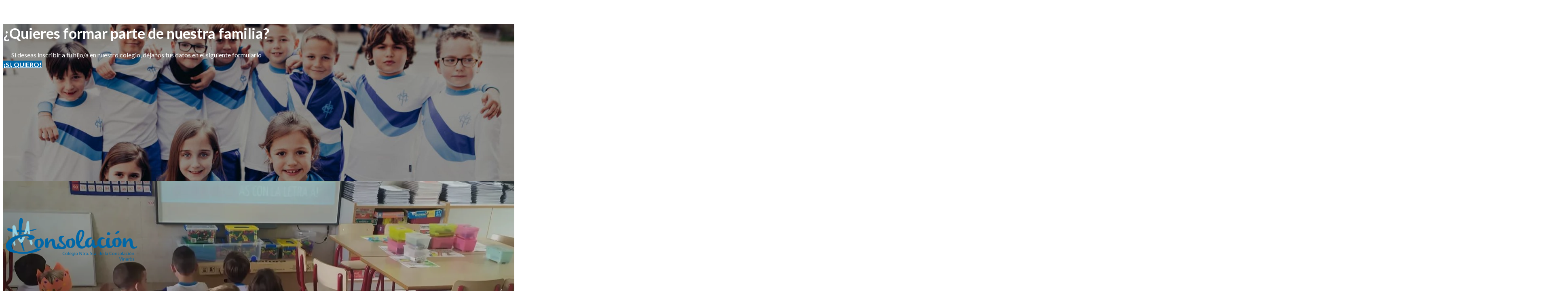

--- FILE ---
content_type: text/html; charset=utf-8
request_url: https://www.consolacionvinaros.com/es/servicios/secretaria/admisiones
body_size: 30126
content:
<!DOCTYPE html>
<html lang="es">
<head><link rel="canonical" href="https://www.consolacionvinaros.com/es/servicios/secretaria/admisiones"><meta name="viewport" content="width=device-width, initial-scale=1.0">
    <base href="https://www.consolacionvinaros.com/es/servicios/secretaria/admisiones" />
	<meta http-equiv="content-type" content="text/html; charset=utf-8" />
	<meta name="keywords" content="Creamos Familia, Nuestra motivación, Conócenos, 01, El juego como herramienta, Docentes comprometidos, NUESTRAS ETAPAS EDUCATIVAS, Equipamiento e instalaciones, Servicios, Proyectos pedagógicos, Contacto" />
	<meta name="author" content="Pasqual Vilanova" />
	<meta name="generator" content="Nicepage 5.20.7, nicepage.com" />
	<meta name="keywords" content="Creamos Familia, Nuestra motivación, Conócenos, 01, El juego como herramienta, Docentes comprometidos, NUESTRAS ETAPAS EDUCATIVAS, Equipamiento e instalaciones, Servicios, Proyectos pedagógicos, Contacto" /><title>Puertas Abiertas (2)</title>
	<link href="/plugins/system/cookiespolicynotificationbar/assets/css/cpnb-style.min.css" rel="stylesheet" type="text/css" />
	<link href="/plugins/system/cookiespolicynotificationbar/assets/css/balloon.min.css" rel="stylesheet" type="text/css" />
	<style type="text/css">


/* BEGIN: Cookies Policy Notification Bar - J! system plugin (Powered by: Web357.com) */
.cpnb-outer { border-color: rgba(32, 34, 38, 1); }
.cpnb-outer.cpnb-div-position-top { border-bottom-width: 1px; }
.cpnb-outer.cpnb-div-position-bottom { border-top-width: 1px; }
.cpnb-outer.cpnb-div-position-top-left, .cpnb-outer.cpnb-div-position-top-right, .cpnb-outer.cpnb-div-position-bottom-left, .cpnb-outer.cpnb-div-position-bottom-right { border-width: 1px; }
.cpnb-message { color: #f1f1f3; }
.cpnb-message a { color: #ffffff }
.cpnb-button, .cpnb-button-ok, .cpnb-m-enableAllButton { -webkit-border-radius: 4px; -moz-border-radius: 4px; border-radius: 4px; font-size: 12px; color: #ffffff; background-color: rgba(59, 137, 199, 1); }
.cpnb-button:hover, .cpnb-button:focus, .cpnb-button-ok:hover, .cpnb-button-ok:focus, .cpnb-m-enableAllButton:hover, .cpnb-m-enableAllButton:focus { color: #ffffff; background-color: rgba(49, 118, 175, 1); }
.cpnb-button-decline, .cpnb-button-delete, .cpnb-button-decline-modal, .cpnb-m-DeclineAllButton { color: #ffffff; background-color: rgba(119, 31, 31, 1); }
.cpnb-button-decline:hover, .cpnb-button-decline:focus, .cpnb-button-delete:hover, .cpnb-button-delete:focus, .cpnb-button-decline-modal:hover, .cpnb-button-decline-modal:focus, .cpnb-m-DeclineAllButton:hover, .cpnb-m-DeclineAllButton:focus { color: #ffffff; background-color: rgba(175, 38, 20, 1); }
.cpnb-button-cancel, .cpnb-button-reload, .cpnb-button-cancel-modal { color: #ffffff; background-color: rgba(90, 90, 90, 1); }
.cpnb-button-cancel:hover, .cpnb-button-cancel:focus, .cpnb-button-reload:hover, .cpnb-button-reload:focus, .cpnb-button-cancel-modal:hover, .cpnb-button-cancel-modal:focus { color: #ffffff; background-color: rgba(54, 54, 54, 1); }
.cpnb-button-settings, .cpnb-button-settings-modal { color: #ffffff; background-color: rgba(90, 90, 90, 1); }
.cpnb-button-settings:hover, .cpnb-button-settings:focus, .cpnb-button-settings-modal:hover, .cpnb-button-settings-modal:focus { color: #ffffff; background-color: rgba(54, 54, 54, 1); }
.cpnb-button-more-default, .cpnb-button-more-modal { color: #ffffff; background-color: rgba(123, 138, 139, 1); }
.cpnb-button-more-default:hover, .cpnb-button-more-modal:hover, .cpnb-button-more-default:focus, .cpnb-button-more-modal:focus { color: #ffffff; background-color: rgba(105, 118, 119, 1); }
.cpnb-m-SaveChangesButton { color: #ffffff; background-color: rgba(133, 199, 136, 1); }
.cpnb-m-SaveChangesButton:hover, .cpnb-m-SaveChangesButton:focus { color: #ffffff; background-color: rgba(96, 153, 100, 1); }
@media only screen and (max-width: 600px) {
.cpnb-left-menu-toggle::after, .cpnb-left-menu-toggle-button {
content: "Categories";
}
}
/* END: Cookies Policy Notification Bar - J! system plugin (Powered by: Web357.com) */

	</style>
	<script src="/media/jui/js/jquery.min.js?3c22bb00c783ea0343e88b6f1ce2351a" type="text/javascript"></script>
	<script src="/media/jui/js/jquery-noconflict.js?3c22bb00c783ea0343e88b6f1ce2351a" type="text/javascript"></script>
	<script src="/media/jui/js/jquery-migrate.min.js?3c22bb00c783ea0343e88b6f1ce2351a" type="text/javascript"></script>
	<script src="/media/jui/js/bootstrap.min.js?3c22bb00c783ea0343e88b6f1ce2351a" type="text/javascript"></script>
	<script src="/plugins/system/cookiespolicynotificationbar/assets/js/cookies-policy-notification-bar.min.js" type="text/javascript"></script>
	<script type="text/javascript">


// BEGIN: Cookies Policy Notification Bar - J! system plugin (Powered by: Web357.com)
var cpnb_config = {"w357_joomla_caching":"0","w357_position":"bottom-left","w357_hide_after_time":"display_always","w357_duration":"60","w357_animate_duration":"1000","w357_limit":"0","w357_message":"En nuestro sitio web utilizamos cookies propias y de terceros para finalidades analíticas mediante el análisis del tráfico web, personalizar el contenido mediante sus preferencias, ofrecer funciones de redes sociales y mostrarle publicidad personalizada en base a un perfil elaborado a partir de sus hábitos de navegación. Para más información puedes consultar nuestra política de cookies. Puedes aceptar todas las cookies mediante el botón “Aceptar” o puedes aceptarlas de forma concreta, modificar su selección o rechazar su uso pulsando en “Configuración”.","w357_display_ok_btn":"1","w357_buttonText":"Aceptar","w357_display_decline_btn":"1","w357_buttonDeclineText":"Rechazar","w357_display_cancel_btn":"0","w357_buttonCancelText":"Cancel","w357_display_settings_btn":"1","w357_buttonSettingsText":"Configuración","w357_buttonMoreText":"Más información","w357_buttonMoreLink":"","w357_display_more_info_btn":"1","w357_fontColor":"#f1f1f3","w357_linkColor":"#ffffff","w357_fontSize":"12px","w357_backgroundColor":"rgba(50, 58, 69, 1)","w357_borderWidth":"1","w357_body_cover":"1","w357_overlay_state":"0","w357_overlay_color":"rgba(10, 10, 10, 0.3)","w357_height":"auto","w357_cookie_name":"cookiesDirective","w357_link_target":"_self","w357_popup_width":"800","w357_popup_height":"600","w357_customText":"\u003Ch6 style=\u0022text-align: justify;\u0022\u003E\r\n\tPOLÍTICA DE COOKIES Y ALMACENAMIENTO LOCAL\u003C\/h6\u003E\r\n\u003Cp style=\u0022text-align: justify;\u0022\u003E\r\n\tEste sitio web utiliza cookies y tecnologías similares para proporcionar el servicio, así como permitirnos mejorarlo, a través de la obtención de estadísticas sobre su uso, y otras finalidades.\u003C\/p\u003E\r\n\u003Cp style=\u0022text-align: justify;\u0022\u003E\r\n\tNavegar por esta web implica necesariamente la utilización de cookies y tecnologías similares siempre y cuando sea necesario para su funcionamiento. Asimismo, para ciertas finalidades, las cookies y el almacenamiento local estarán sujetas a su previo consentimiento. Puede aceptar o rechazar las cookies mediante el sistema de configuración establecido y también es posible configurar el navegador para impedir su uso.\u003C\/p\u003E\r\n\u003Cp style=\u0022text-align: justify;\u0022\u003E\r\n\tEsta política forma parte de nuestra política de privacidad e incluye lo siguiente:\u003C\/p\u003E\r\n\u003Cp style=\u0022margin-left: 36pt; text-align: justify;\u0022\u003E\r\n\t· ¿Qué son las cookies?\u003C\/p\u003E\r\n\u003Cp style=\u0022margin-left: 36pt; text-align: justify;\u0022\u003E\r\n\t· ¿Para qué se usan las cookies?\u003C\/p\u003E\r\n\u003Cp style=\u0022margin-left: 36pt; text-align: justify;\u0022\u003E\r\n\t· ¿Qué entendemos por tecnologías similares a las cookies?\u003C\/p\u003E\r\n\u003Cp style=\u0022margin-left: 36pt; text-align: justify;\u0022\u003E\r\n\t· ¿Qué son las cookies de terceros? ¿Quiénes son los destinatarios de la información?\u003C\/p\u003E\r\n\u003Cp style=\u0022margin-left: 36pt; text-align: justify;\u0022\u003E\r\n\t· ¿Durante cuánto tiempo se mantienen activas las cookies o tecnologías similares?\u003C\/p\u003E\r\n\u003Cp style=\u0022margin-left: 36pt; text-align: justify;\u0022\u003E\r\n\t· Uso de navegadores con modo de navegación privada\u003C\/p\u003E\r\n\u003Cp style=\u0022margin-left: 36pt; text-align: justify;\u0022\u003E\r\n\t· ¿Cómo impedir el uso de cookies y cómo borrarlas?\u003C\/p\u003E\r\n\u003Cp style=\u0022margin-left: 36pt; text-align: justify;\u0022\u003E\r\n\t· Información detallada sobre las cookies utilizadas por este sitio web\u003C\/p\u003E\r\n\u003Ch6 style=\u0022text-align: justify;\u0022\u003E\r\n\t¿Qué son las cookies?\u003C\/h6\u003E\r\n\u003Cp style=\u0022text-align: justify;\u0022\u003E\r\n\tLas “cookies” son pequeños ficheros temporales que se crean en el dispositivo del usuario (ordenador, teléfono, tableta, etc.) cuando visita una web, y que permiten a la misma almacenar o recuperar información cuando navega, por ejemplo, para guardar sus preferencias de uso o para reconocerlo en posteriores visitas, así como obtener información sobre sus hábitos de navegación.\u003C\/p\u003E\r\n\u003Cp style=\u0022text-align: justify;\u0022\u003E\r\n\tCuando una web crea una cookie en el dispositivo del usuario, se almacena la dirección\/dominio de la web que ha creado la cookie, la duración de la cookie que puede ir de escasos minutos a varios años, así como el contenido de la cookie. El usuario puede deshabilitar las cookies en todo momento mediante el sistema de configuración de este sitio web, así como configurar su programa de navegación para impedir (bloquear) el uso de cookies por parte de determinadas webs, así como borrar las cookies almacenadas previamente.\u003C\/p\u003E\r\n\u003Ch6 style=\u0022text-align: justify;\u0022\u003E\r\n\t¿Para qué se usan las cookies?\u003C\/h6\u003E\r\n\u003Cp style=\u0022text-align: justify;\u0022\u003E\r\n\tLos usos o finalidades más habituales son:\u003C\/p\u003E\r\n\u003Cp style=\u0022margin-left: 36pt; text-align: justify;\u0022\u003E\r\n\t· Cookies técnicas esenciales. Se utilizan para gestionar el flujo de navegación dentro de la web o para mantener al usuario conectado a la misma. Al deshabilitarlas, es posible que algún apartado de la web no funcione correctamente.\u003C\/p\u003E\r\n\u003Cp style=\u0022margin-left: 36pt; text-align: justify;\u0022\u003E\r\n\t· Cookies de personalización. Necesarias para recordar determinadas preferencias del usuario.\u003C\/p\u003E\r\n\u003Cp style=\u0022margin-left: 36pt; text-align: justify;\u0022\u003E\r\n\t· Cookies analíticas. Nos ayudan a nosotros y a terceros a recopilar información de la procedencia de los usuarios y su navegación dentro de la web, a efectos de realizar un análisis estadístico para poder mejorar la estructura y los contenidos.\u003C\/p\u003E\r\n\u003Cp style=\u0022margin-left: 36pt; text-align: justify;\u0022\u003E\r\n\t· Cookies publicitarias. Utilizadas para gestionar los anuncios que aparecen en la web, decidir el contenido o la frecuencia de los anuncios.\u003C\/p\u003E\r\n\u003Cp style=\u0022margin-left: 36pt; text-align: justify;\u0022\u003E\r\n\t· Cookies publicitarias comportamentales. Ayudan a recopilar los hábitos de navegación del usuario para crear un perfil de sus intereses y para mostrarle anuncios adaptados a los mismos.\u003C\/p\u003E\r\n\u003Cp style=\u0022margin-left: 36pt; text-align: justify;\u0022\u003E\r\n\t· Cookies para compartición social. Son necesarias para identificar al usuario en sus redes sociales y así permitirle compartir contenidos.\u003C\/p\u003E\r\n\u003Ch6 style=\u0022text-align: justify;\u0022\u003E\r\n\t¿Qué entendemos por tecnologías similares a las cookies?\u003C\/h6\u003E\r\n\u003Cp style=\u0022text-align: justify;\u0022\u003E\r\n\tSe entiende por tecnologías similares cualquier tipo de mecanismo de almacenamiento y recuperación de datos que se utilice en el dispositivo del usuario para obtener información. Las más habituales incluyen:\u003C\/p\u003E\r\n\u003Cp style=\u0022margin-left: 36pt; text-align: justify;\u0022\u003E\r\n\t· El almacenamiento local del navegador. Algunas webs utilizan almacenamientos locales llamados “sessionStorage” y “localStorage”, así como la base de datos indexada del navegador, para guardar información;\u003C\/p\u003E\r\n\u003Cp style=\u0022margin-left: 36pt; text-align: justify;\u0022\u003E\r\n\t· El almacenamiento local de los complementos del navegador, como por ejemplo el almacenamiento local de Flash (“Flash Local Shared Objects”) o el almacenamiento local de Silverlight (“Isolated Objects”).\u003C\/p\u003E\r\n\u003Cp style=\u0022margin-left: 36pt; text-align: justify;\u0022\u003E\r\n\t· El “web beacon” es una técnica de rastreo que consiste en insertar en una página web (o en un correo electrónico) una imagen alojada en un servidor de Internet de forma que, cuando el navegador o programa de correo se conecta a dicho servidor para descargar y visualizar la imagen, la conexión queda registrada. Ello permite conocer que el usuario ha visualizado la página web o el correo. A veces esta imagen es muy pequeña o transparente de forma que el usuario no se percata de su existencia.\u003C\/p\u003E\r\n\u003Cp style=\u0022margin-left: 36pt; text-align: justify;\u0022\u003E\r\n\t· Las técnicas de “fingerprinting” que combinan información obtenida del navegador o del equipo de navegación para distinguir a un usuario en sus sucesivas visitas distintos sitios web.\u003C\/p\u003E\r\n\u003Ch6 style=\u0022text-align: justify;\u0022\u003E\r\n\t¿Qué son las cookies de terceros? ¿Quiénes son los destinatarios de la información?\u003C\/h6\u003E\r\n\u003Cp style=\u0022text-align: justify;\u0022\u003E\r\n\tLas cookies de esta web se pueden clasificar, en función de quién las crea, en dos categorías:\u003C\/p\u003E\r\n\u003Cp style=\u0022margin-left: 36pt; text-align: justify;\u0022\u003E\r\n\t· Cookies propias: se crean y manejan desde nuestros sitios y dominios web, siendo la información obtenida gestionada directa o indirectamente por nosotros para nuestras propias finalidades.\u003C\/p\u003E\r\n\u003Cp style=\u0022margin-left: 36pt; text-align: justify;\u0022\u003E\r\n\t· Cookies de terceros: son las cookies que se crean y se manejan desde otros sitios web que, aunque no están completamente bajo nuestro control, proporcionan funciones y características que hemos decidir incluir en nuestra web, como, por ejemplo: mapas interactivos, vídeos y elementos multimedia, botones para compartir en redes sociales, anuncios, etc. Estas cookies están bajo el control del tercero que proporciona la función correspondiente.\u003C\/p\u003E\r\n\u003Cp style=\u0022text-align: justify;\u0022\u003E\r\n\tLa gran mayoría de las funciones de terceros implican el acceso o recopilación de información (y el uso de cookies) por parte del tercero que proporciona la función, en base a sus propios criterios y finalidades, incluyendo la recopilación sobre los hábitos de navegación para mostrarle publicidad personalizada. En el siguiente apartado se indican las funciones y características de terceros utilizadas en esta página web.\u003C\/p\u003E\r\n\u003Ch6 style=\u0022text-align: justify;\u0022\u003E\r\n\t¿Durante cuánto tiempo se mantienen activas las cookies o tecnologías similares?\u003C\/h6\u003E\r\n\u003Cp style=\u0022text-align: justify;\u0022\u003E\r\n\tEn función de su permanencia o tiempo de actividad, podemos diferenciar entre: \u003C\/p\u003E\r\n\u003Cp style=\u0022margin-left: 36pt; text-align: justify;\u0022\u003E\r\n\t· Cookies temporales de sesión; permanecen almacenadas en el equipo de navegación hasta que el usuario abandona la página web; el navegador las borra al terminar la sesión de navegación.\u003C\/p\u003E\r\n\u003Cp style=\u0022margin-left: 36pt; text-align: justify;\u0022\u003E\r\n\t· Cookies persistentes; permanecen en el equipo de navegación y la web las lee cada vez que el usuario realiza una nueva visita. Estas cookies se borran automáticamente pasado cierto plazo de tiempo, que puede ser corto o muy largo.\u003C\/p\u003E\r\n\u003Cp style=\u0022text-align: justify;\u0022\u003E\r\n\tEn esta política se incluye información sobre la duración de las cookies; para más información, consulte nuestra política de privacidad, así como la información proporcionada en las políticas de privacidad de los terceros proveedores de funciones web.\u003C\/p\u003E\r\n\u003Ch6 style=\u0022text-align: justify;\u0022\u003E\r\n\tUso de navegadores con modo de navegación privada\u003C\/h6\u003E\r\n\u003Cp style=\u0022text-align: justify;\u0022\u003E\r\n\tSi desea usar esta web con mayor grado de privacidad y limitando que las cookies queden almacenadas por plazos largos de tiempo, recomendamos que utilice un navegador web que disponga de una opción de navegación “privada”. Puede obtener información sobre esta posibilidad en las páginas de ayuda de los navegadores más comunes:\u003C\/p\u003E\r\n\u003Ctable border=\u00221\u0022 cellpadding=\u00220\u0022 cellspacing=\u00220\u0022 style=\u0022width: 100%\u0022 width=\u0022567\u0022\u003E\r\n\t\u003Ctbody\u003E\r\n\t\t\u003Ctr\u003E\r\n\t\t\t\u003Ctd style=\u0022width:104px;\u0022\u003E\r\n\t\t\t\t\u003Cp style=\u0022text-align: justify;\u0022\u003E\r\n\t\t\t\t\tNavegador\u003C\/p\u003E\r\n\t\t\t\u003C\/td\u003E\r\n\t\t\t\u003Ctd style=\u0022width:113px;\u0022\u003E\r\n\t\t\t\t\u003Cp style=\u0022text-align: justify;\u0022\u003E\r\n\t\t\t\t\tNombre de la función de navegación privada\u003C\/p\u003E\r\n\t\t\t\u003C\/td\u003E\r\n\t\t\t\u003Ctd style=\u0022width:350px;\u0022\u003E\r\n\t\t\t\t\u003Cp style=\u0022text-align: justify;\u0022\u003E\r\n\t\t\t\t\tObtener más información\u003C\/p\u003E\r\n\t\t\t\u003C\/td\u003E\r\n\t\t\u003C\/tr\u003E\r\n\t\t\u003Ctr\u003E\r\n\t\t\t\u003Ctd style=\u0022width:104px;\u0022\u003E\r\n\t\t\t\t\u003Cp style=\u0022text-align: justify;\u0022\u003E\r\n\t\t\t\t\tInternet Explorer 8 y superior\u003C\/p\u003E\r\n\t\t\t\t\u003Cp style=\u0022text-align: justify;\u0022\u003E\r\n\t\t\t\t\tMicrosoft Edge\u003C\/p\u003E\r\n\t\t\t\u003C\/td\u003E\r\n\t\t\t\u003Ctd style=\u0022width:113px;\u0022\u003E\r\n\t\t\t\t\u003Cp style=\u0022text-align: justify;\u0022\u003E\r\n\t\t\t\t\tInPrivate\u003C\/p\u003E\r\n\t\t\t\u003C\/td\u003E\r\n\t\t\t\u003Ctd style=\u0022width:350px;\u0022\u003E\r\n\t\t\t\t\u003Cp style=\u0022text-align: justify;\u0022\u003E\r\n\t\t\t\t\thttps:\/\/support.microsoft.com\/es-es\/products\/internet-explorer (Explorer)\u003C\/p\u003E\r\n\t\t\t\t\u003Cp style=\u0022text-align: justify;\u0022\u003E\r\n\t\t\t\t\thttps:\/\/support.microsoft.com\/es-es\/instantanswers\/34b9a3a6-68bc-510b-2a9e-833107495ee5\/browse-inprivate-in-microsoft-edge (Microsoft Edge)\u003C\/p\u003E\r\n\t\t\t\u003C\/td\u003E\r\n\t\t\u003C\/tr\u003E\r\n\t\t\u003Ctr\u003E\r\n\t\t\t\u003Ctd style=\u0022width:104px;\u0022\u003E\r\n\t\t\t\t\u003Cp style=\u0022text-align: justify;\u0022\u003E\r\n\t\t\t\t\tSafari 2 y superior\u003C\/p\u003E\r\n\t\t\t\u003C\/td\u003E\r\n\t\t\t\u003Ctd style=\u0022width:113px;\u0022\u003E\r\n\t\t\t\t\u003Cp style=\u0022text-align: justify;\u0022\u003E\r\n\t\t\t\t\tNavegación privada\u003C\/p\u003E\r\n\t\t\t\u003C\/td\u003E\r\n\t\t\t\u003Ctd style=\u0022width:350px;\u0022\u003E\r\n\t\t\t\t\u003Cp style=\u0022text-align: justify;\u0022\u003E\r\n\t\t\t\t\thttps:\/\/support.apple.com\/es-es\/HT203036\u003C\/p\u003E\r\n\t\t\t\u003C\/td\u003E\r\n\t\t\u003C\/tr\u003E\r\n\t\t\u003Ctr\u003E\r\n\t\t\t\u003Ctd style=\u0022width:104px;\u0022\u003E\r\n\t\t\t\t\u003Cp style=\u0022text-align: justify;\u0022\u003E\r\n\t\t\t\t\tOpera 10.5 y superior\u003C\/p\u003E\r\n\t\t\t\u003C\/td\u003E\r\n\t\t\t\u003Ctd style=\u0022width:113px;\u0022\u003E\r\n\t\t\t\t\u003Cp style=\u0022text-align: justify;\u0022\u003E\r\n\t\t\t\t\tNavegación privada\u003C\/p\u003E\r\n\t\t\t\u003C\/td\u003E\r\n\t\t\t\u003Ctd style=\u0022width:350px;\u0022\u003E\r\n\t\t\t\t\u003Cp style=\u0022text-align: justify;\u0022\u003E\r\n\t\t\t\t\thttp:\/\/help.opera.com\/Windows\/12.00\/es-ES\/private.html\u003C\/p\u003E\r\n\t\t\t\u003C\/td\u003E\r\n\t\t\u003C\/tr\u003E\r\n\t\t\u003Ctr\u003E\r\n\t\t\t\u003Ctd style=\u0022width:104px;\u0022\u003E\r\n\t\t\t\t\u003Cp style=\u0022text-align: justify;\u0022\u003E\r\n\t\t\t\t\tFireFox 3.5 y superior\u003C\/p\u003E\r\n\t\t\t\u003C\/td\u003E\r\n\t\t\t\u003Ctd style=\u0022width:113px;\u0022\u003E\r\n\t\t\t\t\u003Cp style=\u0022text-align: justify;\u0022\u003E\r\n\t\t\t\t\tNavegación privada\u003C\/p\u003E\r\n\t\t\t\u003C\/td\u003E\r\n\t\t\t\u003Ctd style=\u0022width:350px;\u0022\u003E\r\n\t\t\t\t\u003Cp style=\u0022text-align: justify;\u0022\u003E\r\n\t\t\t\t\thttps:\/\/support.mozilla.org\/es\/kb\/navegacion-privada-Firefox-no-guardar-historial-navegacion\u003C\/p\u003E\r\n\t\t\t\u003C\/td\u003E\r\n\t\t\u003C\/tr\u003E\r\n\t\t\u003Ctr\u003E\r\n\t\t\t\u003Ctd style=\u0022width:104px;\u0022\u003E\r\n\t\t\t\t\u003Cp style=\u0022text-align: justify;\u0022\u003E\r\n\t\t\t\t\tGoogle Chrome 10 y superior\u003C\/p\u003E\r\n\t\t\t\u003C\/td\u003E\r\n\t\t\t\u003Ctd style=\u0022width:113px;\u0022\u003E\r\n\t\t\t\t\u003Cp style=\u0022text-align: justify;\u0022\u003E\r\n\t\t\t\t\tModo incógnito\u003C\/p\u003E\r\n\t\t\t\u003C\/td\u003E\r\n\t\t\t\u003Ctd style=\u0022width:350px;\u0022\u003E\r\n\t\t\t\t\u003Cp style=\u0022text-align: justify;\u0022\u003E\r\n\t\t\t\t\thttps:\/\/support.google.com\/chrome\/answer\/7005900?rd=1\u003C\/p\u003E\r\n\t\t\t\u003C\/td\u003E\r\n\t\t\u003C\/tr\u003E\r\n\t\u003C\/tbody\u003E\r\n\u003C\/table\u003E\r\n\u003Ch6 style=\u0022text-align: justify;\u0022\u003E\r\n\t \u003C\/h6\u003E\r\n\u003Ch6 style=\u0022text-align: justify;\u0022\u003E\r\n\t¿Cómo impedir el uso de cookies y cómo borrarlas?\u003C\/h6\u003E\r\n\u003Cp style=\u0022text-align: justify;\u0022\u003E\r\n\tPuede configurar sus preferencias en cualquier momento mediante el sistema de configuración de cookies integrado en este sitio web, podrá activar \/ desactivar el uso de cookies según sus finalidades.\u003C\/p\u003E\r\n\u003Cp style=\u0022text-align: justify;\u0022\u003E\r\n\tPuede acceder al sistema de configuración mediante el enlace al pie de la página de inicio o pulsando \u003Ca href=\u0022https:\/\/www.consolacioneduca.org\/#cookies\u0022\u003E\u003Cu\u003Eaquí\u003C\/u\u003E\u003C\/a\u003E.\u003C\/p\u003E\r\n\u003Cp style=\u0022text-align: justify;\u0022\u003E\r\n\tLa mayoría de navegadores permiten desactivar globalmente las cookies. Muchos navegadores también permiten borrar las cookies asociadas a webs\/dominios concretos. Para ello el usuario debe consultar la ayuda de su navegador. A continuación, se incluyen enlaces a las páginas de ayuda de los navegadores más habituales para conocer la configuración de cookies en cada uno:\u003C\/p\u003E\r\n\u003Cp style=\u0022margin-left: 36pt; text-align: justify;\u0022\u003E\r\n\t· Chrome: \u003Ca href=\u0022https:\/\/support.google.com\/chrome\/answer\/95647?hl=es\u0022 target=\u0022_blank\u0022\u003Ehttps:\/\/support.google.com\/chrome\/answer\/95647?hl=es\u003C\/a\u003E\u003C\/p\u003E\r\n\u003Cp style=\u0022margin-left: 36pt; text-align: justify;\u0022\u003E\r\n\t· Explorer: \u003Ca href=\u0022https:\/\/support.microsoft.com\/es-es\/help\/17442\/windows-internet-explorer-delete-manage-cookies\u0022 target=\u0022_blank\u0022\u003Ehttps:\/\/support.microsoft.com\/es-es\/help\/17442\/windows-internet-explorer-delete-manage-cookies\u003C\/a\u003E\u003C\/p\u003E\r\n\u003Cp style=\u0022margin-left: 36pt; text-align: justify;\u0022\u003E\r\n\t· Microsoft Edge: https:\/\/privacy.microsoft.com\/es-ES\/windows-10-microsoft-edge-and-privacy\u003C\/p\u003E\r\n\u003Cp style=\u0022margin-left: 36pt; text-align: justify;\u0022\u003E\r\n\t· Firefox: \u003Ca href=\u0022https:\/\/support.mozilla.org\/es\/kb\/habilitar-y-deshabilitar-cookies-sitios-web-rastrear-preferencias\u0022 target=\u0022_blank\u0022\u003Ehttps:\/\/support.mozilla.org\/es\/kb\/habilitar-y-deshabilitar-cookies-sitios-web-rastrear-preferencias\u003C\/a\u003E\u003C\/p\u003E\r\n\u003Cp style=\u0022margin-left: 36pt; text-align: justify;\u0022\u003E\r\n\t· Safari: \u003Ca href=\u0022https:\/\/support.apple.com\/kb\/PH17191?viewlocale=es_ES\u0026locale=es_ES\u0022 target=\u0022_blank\u0022\u003Ehttps:\/\/support.apple.com\/kb\/PH17191?viewlocale=es_ES\u0026locale=es_ES\u003C\/a\u003E\u003C\/p\u003E\r\n\u003Cp style=\u0022margin-left: 36pt; text-align: justify;\u0022\u003E\r\n\t· Safari para IOS: \u003Ca href=\u0022https:\/\/support.apple.com\/es-es\/HT201265\u0022 target=\u0022_blank\u0022\u003Ehttps:\/\/support.apple.com\/es-es\/HT201265\u003C\/a\u003E\u003C\/p\u003E\r\n\u003Cp style=\u0022margin-left: 36pt; text-align: justify;\u0022\u003E\r\n\t· Opera: \u003Ca href=\u0022http:\/\/www.opera.com\/es\/help\u0022 target=\u0022_blank\u0022\u003Ehttp:\/\/www.opera.com\/es\/help\u003C\/a\u003E\u003C\/p\u003E\r\n\u003Cp style=\u0022text-align: justify;\u0022\u003E\r\n\tPara borrar los datos guardados en el almacenamiento local del navegador, el usuario puede borrar el historial de navegación.\u003C\/p\u003E\r\n\u003Cp style=\u0022text-align: justify;\u0022\u003E\r\n\tPara conocer cómo borrar el almacenamiento local de Flash o para limitar la cantidad de espacio permitido, consultar las páginas de Ayuda de Adobe: http:\/\/www.macromedia.com\/support\/documentation\/en\/flashplayer\/help\/settings_manager07.html\u003C\/p\u003E\r\n\u003Cp style=\u0022text-align: justify;\u0022\u003E\r\n\tPara otros navegadores, así como para cualquier aclaración o pregunta sobre las cookies de esta web, puede contactarnos a través de los datos de contacto de la web.\u003C\/p\u003E\r\n\u003Cp style=\u0022text-align: justify;\u0022\u003E\r\n\tAviso importante: en caso de bloquear las cookies es posible que determinados servicios o funcionalidades de la web no funcionen correctamente.\u003C\/p\u003E\r\n\u003Ch6 style=\u0022text-align: justify;\u0022\u003E\r\n\tInformación detallada sobre las cookies utilizadas por este sitio we\u003C\/h6\u003E\r\n\u003Cp style=\u0022text-align: justify;\u0022\u003E\r\n\t\u003Cstrong\u003EInformación sobre las cookies propias:\u003C\/strong\u003E\u003C\/p\u003E\r\n\u003Cp style=\u0022margin-left: 36pt; text-align: justify;\u0022\u003E\r\n\t· \u003Cu\u003ECookies funcionales\/técnicas\u003C\/u\u003E: Necesarias para mostrar correctamente la página web y garantizar el correcto funcionamiento del sitio.Te permiten navegar en nuestro sitio web y utilizar las diferentes opciones o servicios que tiene. Con ellas podemos, por ejemplo, controlar el tráfico y la comunicación de datos, identificarte durante la sesión, darte acceso a partes de acceso restringido, y utilizar elementos de seguridad durante tu navegación.\u003C\/p\u003E\r\n\u003Cp style=\u0022margin-left: 36pt; text-align: justify;\u0022\u003E\r\n\t· \u003Cu\u003ECookies Analíticas\u003C\/u\u003E: Se utilizan para analizar el comportamiento de los usuarios de forma agregada y anónima incluyendo el número de visitantes a la web y a diferentes páginas internas, la procedencia de las visita, día y hora, plataforma, palabras de búsqueda que utiliza un usuario para encontrar su contenido deseado.\u003C\/p\u003E\r\n\u003Ch6 style=\u0022text-align: justify;\u0022\u003E\r\n\t\u003Ca\u003E\u003Cstrong\u003EInformación sobre las Cookies de Terceros:\u003C\/strong\u003E\u003C\/a\u003E\u003C\/h6\u003E\r\n\u003Cp style=\u0022text-align: justify;\u0022\u003E\r\n\tSon cookies administradas y controladas por Terceros, con la finalidad de realizar\/proporcionar funcionalidades, realizar análisis de navegación, personalización de la navegación y búsquedas, así como publicidad compartimental.\u003C\/p\u003E\r\n\u003Cp style=\u0022margin-left: 36pt; text-align: justify;\u0022\u003E\r\n\t· \u003Cu\u003ECookies funcionales\/técnicas\u003C\/u\u003E: Te permiten navegar a través de nuestra página, utilizando las diferentes opciones o servicios que te ofrecemos como, por ejemplo, visualizar vídeos o compartir contenidos a través de redes sociales.\u003C\/p\u003E\r\n\u003Ctable border=\u00221\u0022 cellpadding=\u00220\u0022 cellspacing=\u00220\u0022 style=\u0022width: 100%\u0022 width=\u0022519\u0022\u003E\r\n\t\u003Ctbody\u003E\r\n\t\t\u003Ctr\u003E\r\n\t\t\t\u003Ctd style=\u0022width:157px;\u0022\u003E\r\n\t\t\t\t\u003Cp style=\u0022text-align: justify;\u0022\u003E\r\n\t\t\t\t\tTercero Propietario\u003C\/p\u003E\r\n\t\t\t\u003C\/td\u003E\r\n\t\t\t\u003Ctd style=\u0022width:157px;\u0022\u003E\r\n\t\t\t\t\u003Cp style=\u0022text-align: justify;\u0022\u003E\r\n\t\t\t\t\tDuración\u003C\/p\u003E\r\n\t\t\t\u003C\/td\u003E\r\n\t\t\t\u003Ctd style=\u0022width:204px;\u0022\u003E\r\n\t\t\t\t\u003Cp style=\u0022text-align: justify;\u0022\u003E\r\n\t\t\t\t\tInformación sobre el uso y finalidad\u003C\/p\u003E\r\n\t\t\t\u003C\/td\u003E\r\n\t\t\u003C\/tr\u003E\r\n\t\t\u003Ctr\u003E\r\n\t\t\t\u003Ctd style=\u0022width:157px;\u0022\u003E\r\n\t\t\t\t\u003Cp style=\u0022text-align: justify;\u0022\u003E\r\n\t\t\t\t\tYouTube \u003C\/p\u003E\r\n\t\t\t\u003C\/td\u003E\r\n\t\t\t\u003Ctd style=\u0022width:157px;\u0022\u003E\r\n\t\t\t\t\u003Cp style=\u0022text-align: justify;\u0022\u003E\r\n\t\t\t\t\tSesión\/1 año\u003C\/p\u003E\r\n\t\t\t\u003C\/td\u003E\r\n\t\t\t\u003Ctd style=\u0022width:204px;\u0022\u003E\r\n\t\t\t\t\u003Cp style=\u0022text-align: justify;\u0022\u003E\r\n\t\t\t\t\t\u003Ca href=\u0022https:\/\/www.google.es\/intl\/es\/policies\/privacy\/\u0022\u003Ehttps:\/\/www.google.es\/intl\/es\/policies\/privacy\/\u003C\/a\u003E\u003C\/p\u003E\r\n\t\t\t\u003C\/td\u003E\r\n\t\t\u003C\/tr\u003E\r\n\t\t\u003Ctr\u003E\r\n\t\t\t\u003Ctd style=\u0022width:157px;\u0022\u003E\r\n\t\t\t\t\u003Cp style=\u0022text-align: justify;\u0022\u003E\r\n\t\t\t\t\tGoogle Inc\u003C\/p\u003E\r\n\t\t\t\u003C\/td\u003E\r\n\t\t\t\u003Ctd style=\u0022width:157px;\u0022\u003E\r\n\t\t\t\t\u003Cp style=\u0022text-align: justify;\u0022\u003E\r\n\t\t\t\t\tPermanente\u003C\/p\u003E\r\n\t\t\t\u003C\/td\u003E\r\n\t\t\t\u003Ctd style=\u0022width:204px;\u0022\u003E\r\n\t\t\t\t\u003Cp style=\u0022text-align: justify;\u0022\u003E\r\n\t\t\t\t\t\u003Ca href=\u0022https:\/\/www.google.es\/intl\/es\/policies\/privacy\/\u0022\u003Ehttps:\/\/www.google.es\/intl\/es\/policies\/privacy\/\u003C\/a\u003E\u003C\/p\u003E\r\n\t\t\t\u003C\/td\u003E\r\n\t\t\u003C\/tr\u003E\r\n\t\u003C\/tbody\u003E\r\n\u003C\/table\u003E\r\n\u003Cp style=\u0022margin-left: 36pt; text-align: justify;\u0022\u003E\r\n\t \u003C\/p\u003E\r\n\u003Cp style=\u0022margin-left: 36pt; text-align: justify;\u0022\u003E\r\n\t· Cookies de análisis: Nos ofrecen estos terceros información estadística sobre el comportamiento de los diferentes usuarios en nuestra página web para introducir mejoras en función del análisis de los datos sobre el uso de productos y\/o servicios en la página web.\u003C\/p\u003E\r\n\u003Ctable border=\u00221\u0022 cellpadding=\u00220\u0022 cellspacing=\u00220\u0022 style=\u0022width: 100%\u0022 width=\u0022519\u0022\u003E\r\n\t\u003Ctbody\u003E\r\n\t\t\u003Ctr\u003E\r\n\t\t\t\u003Ctd style=\u0022width:142px;\u0022\u003E\r\n\t\t\t\t\u003Cp style=\u0022text-align: justify;\u0022\u003E\r\n\t\t\t\t\tTercero Propietario\u003C\/p\u003E\r\n\t\t\t\u003C\/td\u003E\r\n\t\t\t\u003Ctd style=\u0022width:142px;\u0022\u003E\r\n\t\t\t\t\u003Cp style=\u0022text-align: justify;\u0022\u003E\r\n\t\t\t\t\tDuración\u003C\/p\u003E\r\n\t\t\t\u003C\/td\u003E\r\n\t\t\t\u003Ctd style=\u0022width:235px;\u0022\u003E\r\n\t\t\t\t\u003Cp style=\u0022text-align: justify;\u0022\u003E\r\n\t\t\t\t\tInformación sobre el uso y finalidad\u003C\/p\u003E\r\n\t\t\t\u003C\/td\u003E\r\n\t\t\u003C\/tr\u003E\r\n\t\t\u003Ctr\u003E\r\n\t\t\t\u003Ctd style=\u0022width:142px;\u0022\u003E\r\n\t\t\t\t\u003Cp style=\u0022text-align: justify;\u0022\u003E\r\n\t\t\t\t\tGoogle Analytics\u003C\/p\u003E\r\n\t\t\t\u003C\/td\u003E\r\n\t\t\t\u003Ctd style=\u0022width:142px;\u0022\u003E\r\n\t\t\t\t\u003Cp style=\u0022text-align: justify;\u0022\u003E\r\n\t\t\t\t\tDe 30 minutos a 2 años\u003C\/p\u003E\r\n\t\t\t\u003C\/td\u003E\r\n\t\t\t\u003Ctd style=\u0022width:235px;\u0022\u003E\r\n\t\t\t\t\u003Cp style=\u0022text-align: justify;\u0022\u003E\r\n\t\t\t\t\t\u003Ca href=\u0022http:\/\/www.google.com\/analytics\/tos.html\u0022 target=\u0022_blank\u0022\u003Ehttp:\/\/www.google.com\/analytics\/tos.html\u003C\/a\u003E\u003C\/p\u003E\r\n\t\t\t\u003C\/td\u003E\r\n\t\t\u003C\/tr\u003E\r\n\t\t\u003Ctr\u003E\r\n\t\t\t\u003Ctd style=\u0022width:142px;\u0022\u003E\r\n\t\t\t\t\u003Cp style=\u0022text-align: justify;\u0022\u003E\r\n\t\t\t\t\tYouTube\u003C\/p\u003E\r\n\t\t\t\u003C\/td\u003E\r\n\t\t\t\u003Ctd style=\u0022width:142px;\u0022\u003E\r\n\t\t\t\t\u003Cp style=\u0022text-align: justify;\u0022\u003E\r\n\t\t\t\t\tDe 30 minutos a 2 años\u003C\/p\u003E\r\n\t\t\t\u003C\/td\u003E\r\n\t\t\t\u003Ctd style=\u0022width:235px;\u0022\u003E\r\n\t\t\t\t\u003Cp style=\u0022text-align: justify;\u0022\u003E\r\n\t\t\t\t\t\u003Ca href=\u0022https:\/\/www.google.es\/intl\/es\/policies\/privacy\/\u0022 target=\u0022_blank\u0022\u003Ehttps:\/\/www.google.es\/intl\/es\/policies\/privacy\/\u003C\/a\u003E\u003C\/p\u003E\r\n\t\t\t\u003C\/td\u003E\r\n\t\t\u003C\/tr\u003E\r\n\t\u003C\/tbody\u003E\r\n\u003C\/table\u003E\r\n\u003Cp style=\u0022margin-left: 36pt; text-align: justify;\u0022\u003E\r\n\t \u003C\/p\u003E\r\n\u003Cp style=\u0022margin-left: 36pt; text-align: justify;\u0022\u003E\r\n\t· Cookies de Publicidad: Nos permiten la gestión de los espacios publicitarios incluidos en nuestra página web, en base a criterios como el contenido mostrado o la frecuencia en la que se muestran los anuncios.\u003C\/p\u003E\r\n\u003Ctable border=\u00221\u0022 cellpadding=\u00220\u0022 cellspacing=\u00220\u0022 style=\u0022width: 100%\u0022 width=\u0022519\u0022\u003E\r\n\t\u003Ctbody\u003E\r\n\t\t\u003Ctr\u003E\r\n\t\t\t\u003Ctd style=\u0022width:206px;\u0022\u003E\r\n\t\t\t\t\u003Cp style=\u0022text-align: justify;\u0022\u003E\r\n\t\t\t\t\tTercero Propietario\u003C\/p\u003E\r\n\t\t\t\u003C\/td\u003E\r\n\t\t\t\u003Ctd style=\u0022width:313px;\u0022\u003E\r\n\t\t\t\t\u003Cp style=\u0022text-align: justify;\u0022\u003E\r\n\t\t\t\t\tInformación sobre el uso y finalidad\u003C\/p\u003E\r\n\t\t\t\u003C\/td\u003E\r\n\t\t\u003C\/tr\u003E\r\n\t\t\u003Ctr\u003E\r\n\t\t\t\u003Ctd style=\u0022width:206px;\u0022\u003E\r\n\t\t\t\t\u003Cp style=\u0022text-align: justify;\u0022\u003E\r\n\t\t\t\t\tYouTube\u003C\/p\u003E\r\n\t\t\t\u003C\/td\u003E\r\n\t\t\t\u003Ctd style=\u0022width:313px;\u0022\u003E\r\n\t\t\t\t\u003Cp style=\u0022text-align: justify;\u0022\u003E\r\n\t\t\t\t\t\u003Ca href=\u0022https:\/\/www.google.es\/intl\/es\/policies\/privacy\/\u0022 target=\u0022_blank\u0022\u003Ehttps:\/\/www.google.es\/intl\/es\/policies\/privacy\/\u003C\/a\u003E\u003C\/p\u003E\r\n\t\t\t\u003C\/td\u003E\r\n\t\t\u003C\/tr\u003E\r\n\t\u003C\/tbody\u003E\r\n\u003C\/table\u003E\r\n\u003Cp style=\u0022margin-left: 36pt; text-align: justify;\u0022\u003E\r\n\t \u003C\/p\u003E\r\n\u003Cp style=\u0022text-align: justify;\u0022\u003E\r\n\tNOTA: la información ofrecida es en fecha 26-10-2020 y le informamos que con el paso del tiempo puede no resultar exhaustiva, a pesar de que periódicamente la presente política de cookies es revisada.\u003C\/p\u003E\r\n","w357_more_info_btn_type":"custom_text","w357_blockCookies":"1","w357_autoAcceptAfterScrolling":"0","w357_numOfScrolledPixelsBeforeAutoAccept":"300","w357_reloadPageAfterAccept":"1","w357_enableConfirmationAlerts":"0","w357_enableConfirmationAlertsForAcceptBtn":0,"w357_enableConfirmationAlertsForDeclineBtn":0,"w357_enableConfirmationAlertsForDeleteBtn":0,"w357_confirm_allow_msg":"Realizar esta acción habilitará todas las cookies establecidas por este sitio web. ¿Está seguro de que desea habilitar todas las cookies en este sitio web?","w357_confirm_delete_msg":"Al realizar esta acción, se eliminarán todas las cookies establecidas por este sitio web. ¿Está seguro de que desea desactivar y eliminar todas las cookies de su navegador?","w357_show_in_iframes":"1","w357_shortcode_is_enabled_on_this_page":0,"w357_base_url":"https:\/\/www.consolacionvinaros.com\/","w357_current_url":"https:\/\/www.consolacionvinaros.com\/es\/servicios\/secretaria\/admisiones","w357_always_display":"0","w357_show_notification_bar":true,"w357_expiration_cookieSettings":"365","w357_expiration_cookieAccept":"365","w357_expiration_cookieDecline":"180","w357_expiration_cookieCancel":"3","w357_accept_button_class_notification_bar":"cpnb-accept-btn","w357_decline_button_class_notification_bar":"cpnb-decline-btn","w357_cancel_button_class_notification_bar":"cpnb-cancel-btn","w357_settings_button_class_notification_bar":"cpnb-settings-btn","w357_moreinfo_button_class_notification_bar":"cpnb-moreinfo-btn","w357_accept_button_class_notification_bar_modal_window":"cpnb-accept-btn-m","w357_decline_button_class_notification_bar_modal_window":"cpnb-decline-btn-m","w357_save_button_class_notification_bar_modal_window":"cpnb-save-btn-m","w357_buttons_ordering":"[\u0022ok\u0022,\u0022decline\u0022,\u0022cancel\u0022,\u0022settings\u0022,\u0022moreinfo\u0022]"};
// END: Cookies Policy Notification Bar - J! system plugin (Powered by: Web357.com)


// BEGIN: Cookies Policy Notification Bar - J! system plugin (Powered by: Web357.com)
var cpnb_cookiesCategories = {"cookie_categories_group0":{"cookie_category_id":"required-cookies","cookie_category_name":"Required Cookies","cookie_category_description":"Necesarias para mostrar correctamente la página web y garantizar el correcto funcio-namiento del sitio. Te permiten navegar en nuestro sitio web y utilizar las diferentes opciones o servicios que tiene. Con ellas podemos, por ejemplo, controlar el tráfico y la comunicación de datos, identificarte durante la sesión, darte acceso a partes de ac-ceso restringido, y utilizar elementos de seguridad durante tu navegación.","cookie_category_checked_by_default":"2","cookie_category_status":"0"},"cookie_categories_group1":{"cookie_category_id":"analytical-cookies","cookie_category_name":"Cookies de Análisis","cookie_category_description":"Son aquellas que bien tratadas por nosotros o por terceros, nos permiten cuantificar el número de usuarios y así realizar la medición y análisis estadístico de la utilización que hacen los usuarios del servicio ofertado. Para ello se analiza su navegación en nuestra página web con el fin de mejorar la oferta de productos o servicios que le ofrecemos.","cookie_category_checked_by_default":"0","cookie_category_status":"1"},"cookie_categories_group2":{"cookie_category_id":"cookies-publicitarias","cookie_category_name":"Cookies Publicitarias","cookie_category_description":"Son aquéllas que, bien tratadas por nosotros o por terceros, nos permiten gestionar de la forma más eficaz posible la oferta de los espacios publicitarios que hay en la página web, adecuando el contenido del anuncio al contenido del servicio solicitado o al uso que realice de nuestra página web. Para ello podemos analizar sus hábitos de navegación en Internet y podemos mostrarle publicidad relacionada con su perfil de navegación.","cookie_category_checked_by_default":"0","cookie_category_status":"1"},"cookie_categories_group3":{"cookie_category_id":"cookies-terceros","cookie_category_name":"Cookies de Terceros","cookie_category_description":"Proporcionadas por terceros.","cookie_category_checked_by_default":"0","cookie_category_status":"1"}};
// END: Cookies Policy Notification Bar - J! system plugin (Powered by: Web357.com)


// BEGIN: Cookies Policy Notification Bar - J! system plugin (Powered by: Web357.com)
var cpnb_manager = {"w357_m_modalState":"1","w357_m_floatButtonState":"1","w357_m_floatButtonPosition":"bottom_left","w357_m_HashLink":"cookies","w357_m_modal_menuItemSelectedBgColor":"rgba(200, 200, 200, 1)","w357_m_saveChangesButtonColorAfterChange":"rgba(13, 92, 45, 1)","w357_m_floatButtonIconSrc":"https:\/\/www.consolacionvinaros.com\/plugins\/system\/cookiespolicynotificationbar\/assets\/icons\/cpnb-cookies-manager-icon-1-64x64.png","w357_m_floatButtonText":"Configuración Cookies","w357_m_modalHeadingText":"Configuración avanzada de cookies","w357_m_checkboxText":"Habilitado","w357_m_lockedText":"(Bloqueado)","w357_m_EnableAllButtonText":"Aceptar todas las cookies","w357_m_DeclineAllButtonText":"Rechazar todas las cookies","w357_m_SaveChangesButtonText":"Guardar configuración","w357_m_confirmationAlertRequiredCookies":"Estas cookies son estrictamente necesarias para este sitio web. No puede desactivar esta categoría de cookies. ¡Gracias por entender!"};
// END: Cookies Policy Notification Bar - J! system plugin (Powered by: Web357.com)

	</script>
	<link href="/components/com_nicepage/assets/css/froala.css" rel="stylesheet">


<!-- BEGIN: Google Analytics -->
<!-- The cookies have been disabled. -->
<!-- END: Google Analytics -->

<!-- BEGIN: Cookies publicitarias -->
<!-- The cookies have been disabled. -->
<!-- END: Cookies publicitarias -->

<!-- BEGIN: Cookies terceros -->
<!-- The cookies have been disabled. -->
<!-- END: Cookies terceros -->



<script>
  (function(i,s,o,g,r,a,m){i['GoogleAnalyticsObject']=r;i[r]=i[r]||function(){
  (i[r].q=i[r].q||[]).push(arguments)},i[r].l=1*new Date();a=s.createElement(o),
  m=s.getElementsByTagName(o)[0];a.async=1;a.src=g;m.parentNode.insertBefore(a,m)
  })(window,document,'script','//www.google-analytics.com/analytics.js','ga');

  ga('create', 'UA-161920071-1', 'auto');
  ga('send', 'pageview');

</script>
<!-- Universal Google Analytics Plugin by PB Web Development -->


<meta property="og:site_name" content="Consolación Vinaròs"><meta property="og:type" content="article"><meta property="og:title" content="Puertas abiertas 24-25"><meta property="og:description" content="Consolación Vinaròs"><meta property="og:url" content="https://www.consolacionvinaros.com/es/servicios/secretaria/admisiones"><link rel="stylesheet" type="text/css" media="all" href="/components/com_nicepage/assets/css/nicepage.css" rel="stylesheet" id="nicepage-style-css"><link rel="stylesheet" type="text/css" media="all" href="/components/com_nicepage/assets/css/media.css" rel="stylesheet" id="theme-media-css"><link id="u-theme-google-font" rel="stylesheet" href="https://fonts.googleapis.com/css?family=Galindo|Lato:100,100i,300,300i,400,400i,700,700i,900,900i"><link id="u-page-google-font" rel="stylesheet" href="https://fonts.googleapis.com/css?family=Oswald:200,300,400,500,600,700|Montserrat:100,100i,200,200i,300,300i,400,400i,500,500i,600,600i,700,700i,800,800i,900,900i|Lato:100,100i,300,300i,400,400i,700,700i,900,900i"><style>.u-body {
  font-family: Lato,sans-serif;
}
h1,
h2,
h3,
h4,
h5,
h6 {
  font-family: Galindo,cursive;
}


.u-overlap.u-overlap-transparent .u-header,
.u-image,
.u-gradient {
  color: #244e7d;
}
.u-shading,
.u-overlap.u-overlap-contrast .u-header {
  color: #ffffff;
}
.u-body {
  color: #244e7d;
  background-color: #ffffff;
  --effect-scale: 1.1;
}


.u-custom-font.u-text-font {
  font-family: Lato,sans-serif !important;
}
.u-custom-font.u-heading-font {
  font-family: Galindo,cursive !important;
}


.u-none.u-input,
.u-none.u-field-input,
.u-none.u-button-style,
.u-none.u-button-style:hover,
.u-none.u-button-style:focus,
.u-none.u-button-style:active,
.u-none.u-button-style.active,
.u-button-style.u-hover-none:hover,
.u-button-style.u-hover-none:focus,
.u-button-style.u-active-none:active,
.u-button-style.u-active-none.active,
li.active > .u-button-style.u-active-none {
  color: inherit !important;
  background-color: transparent !important;
}
.u-button-style.u-border-none,
.u-button-style.u-border-hover-none:hover,
.u-button-style.u-border-hover-none:focus,
.u-button-style.u-border-active-none:active,
.u-button-style.u-border-active-none.active,
li.active > .u-button-style.u-border-active-none {
  border-color: transparent !important;
  border-width: 0;
}
.u-button-style.u-text-none,
.u-button-style.u-text-none:hover,
.u-button-style.u-text-none:focus,
.u-button-style.u-text-none:active,
.u-button-style.u-text-none.active,
.u-button-style.u-text-hover-none:hover,
.u-button-style.u-text-hover-none:focus,
.u-button-style.u-text-active-none:active,
.u-button-style.u-text-active-none.active,
li.active > .u-button-style.u-text-active-none {
  color: inherit !important;
}
/*end-color none*//*begin-color color-1*/
.u-color-1,
.u-body.u-color-1,
section.u-color-1:before,
.u-color-1 > .u-audio-main-layout-wrapper:before,
.u-color-1 > .u-container-layout:before,
.u-color-1 > .u-inner-container-layout:before,
.u-color-1.u-sidenav:before,
.u-container-layout.u-container-layout.u-color-1:before,
.u-table-alt-color-1 tr:nth-child(even) {
  color: #ffffff;
  background-color: #5b97da;
}
.u-input.u-color-1,
.u-field-input.u-color-1,
.u-button-style.u-color-1,
.u-button-style.u-color-1[class*="u-border-"] {
  color: #ffffff !important;
  background-color: #5b97da !important;
}
.u-button-style.u-color-1:hover,
.u-button-style.u-color-1[class*="u-border-"]:hover,
.u-button-style.u-color-1:focus,
.u-button-style.u-color-1[class*="u-border-"]:focus,
.u-button-style.u-button-style.u-color-1:active,
.u-button-style.u-button-style.u-color-1[class*="u-border-"]:active,
.u-button-style.u-button-style.u-color-1.active,
.u-button-style.u-button-style.u-color-1[class*="u-border-"].active,
li.active > .u-button-style.u-button-style.u-color-1,
li.active > .u-button-style.u-button-style.u-color-1[class*="u-border-"] {
  color: #ffffff !important;
  background-color: #4287d4 !important;
}
.u-hover-color-1:hover,
.u-hover-color-1[class*="u-border-"]:hover,
.u-hover-color-1:focus,
.u-hover-color-1[class*="u-border-"]:focus,
.u-active-color-1.u-active.u-active,
.u-active-color-1[class*="u-border-"].u-active.u-active,
a.u-button-style.u-hover-color-1:hover,
a.u-button-style.u-hover-color-1[class*="u-border-"]:hover,
a.u-button-style:hover > .u-hover-color-1,
a.u-button-style:hover > .u-hover-color-1[class*="u-border-"],
a.u-button-style.u-hover-color-1:focus,
a.u-button-style.u-hover-color-1[class*="u-border-"]:focus,
a.u-button-style.u-button-style.u-active-color-1:active,
a.u-button-style.u-button-style.u-active-color-1[class*="u-border-"]:active,
a.u-button-style.u-button-style.u-active-color-1.active,
a.u-button-style.u-button-style.u-active-color-1[class*="u-border-"].active,
a.u-button-style.u-button-style.active > .u-active-color-1,
a.u-button-style.u-button-style.active > .u-active-color-1[class*="u-border-"],
li.active > a.u-button-style.u-button-style.u-active-color-1,
li.active > a.u-button-style.u-button-style.u-active-color-1[class*="u-border-"],
input.u-field-input.u-field-input.u-active-color-1:checked {
  color: #ffffff !important;
  background-color: #5b97da !important;
}
a.u-link.u-hover-color-1:hover {
  color: #5b97da !important;
}
/*end-color color-1*//*begin-color color-2*/
.u-color-2,
.u-body.u-color-2,
section.u-color-2:before,
.u-color-2 > .u-audio-main-layout-wrapper:before,
.u-color-2 > .u-container-layout:before,
.u-color-2 > .u-inner-container-layout:before,
.u-color-2.u-sidenav:before,
.u-container-layout.u-container-layout.u-color-2:before,
.u-table-alt-color-2 tr:nth-child(even) {
  color: #ffffff;
  background-color: #db545a;
}
.u-input.u-color-2,
.u-field-input.u-color-2,
.u-button-style.u-color-2,
.u-button-style.u-color-2[class*="u-border-"] {
  color: #ffffff !important;
  background-color: #db545a !important;
}
.u-button-style.u-color-2:hover,
.u-button-style.u-color-2[class*="u-border-"]:hover,
.u-button-style.u-color-2:focus,
.u-button-style.u-color-2[class*="u-border-"]:focus,
.u-button-style.u-button-style.u-color-2:active,
.u-button-style.u-button-style.u-color-2[class*="u-border-"]:active,
.u-button-style.u-button-style.u-color-2.active,
.u-button-style.u-button-style.u-color-2[class*="u-border-"].active,
li.active > .u-button-style.u-button-style.u-color-2,
li.active > .u-button-style.u-button-style.u-color-2[class*="u-border-"] {
  color: #ffffff !important;
  background-color: #d63b42 !important;
}
.u-hover-color-2:hover,
.u-hover-color-2[class*="u-border-"]:hover,
.u-hover-color-2:focus,
.u-hover-color-2[class*="u-border-"]:focus,
.u-active-color-2.u-active.u-active,
.u-active-color-2[class*="u-border-"].u-active.u-active,
a.u-button-style.u-hover-color-2:hover,
a.u-button-style.u-hover-color-2[class*="u-border-"]:hover,
a.u-button-style:hover > .u-hover-color-2,
a.u-button-style:hover > .u-hover-color-2[class*="u-border-"],
a.u-button-style.u-hover-color-2:focus,
a.u-button-style.u-hover-color-2[class*="u-border-"]:focus,
a.u-button-style.u-button-style.u-active-color-2:active,
a.u-button-style.u-button-style.u-active-color-2[class*="u-border-"]:active,
a.u-button-style.u-button-style.u-active-color-2.active,
a.u-button-style.u-button-style.u-active-color-2[class*="u-border-"].active,
a.u-button-style.u-button-style.active > .u-active-color-2,
a.u-button-style.u-button-style.active > .u-active-color-2[class*="u-border-"],
li.active > a.u-button-style.u-button-style.u-active-color-2,
li.active > a.u-button-style.u-button-style.u-active-color-2[class*="u-border-"],
input.u-field-input.u-field-input.u-active-color-2:checked {
  color: #ffffff !important;
  background-color: #db545a !important;
}
a.u-link.u-hover-color-2:hover {
  color: #db545a !important;
}
/*end-color color-2*//*begin-color palette-1*/
.u-palette-1,
.u-body.u-palette-1,
section.u-palette-1:before,
.u-palette-1 > .u-audio-main-layout-wrapper:before,
.u-palette-1 > .u-container-layout:before,
.u-palette-1 > .u-inner-container-layout:before,
.u-palette-1.u-sidenav:before,
.u-container-layout.u-container-layout.u-palette-1:before,
.u-table-alt-palette-1 tr:nth-child(even) {
  color: #ffffff;
  background-color: #5b97da;
}
.u-input.u-palette-1,
.u-field-input.u-palette-1,
.u-button-style.u-palette-1,
.u-button-style.u-palette-1[class*="u-border-"] {
  color: #ffffff !important;
  background-color: #5b97da !important;
}
.u-button-style.u-palette-1:hover,
.u-button-style.u-palette-1[class*="u-border-"]:hover,
.u-button-style.u-palette-1:focus,
.u-button-style.u-palette-1[class*="u-border-"]:focus,
.u-button-style.u-button-style.u-palette-1:active,
.u-button-style.u-button-style.u-palette-1[class*="u-border-"]:active,
.u-button-style.u-button-style.u-palette-1.active,
.u-button-style.u-button-style.u-palette-1[class*="u-border-"].active,
li.active > .u-button-style.u-button-style.u-palette-1,
li.active > .u-button-style.u-button-style.u-palette-1[class*="u-border-"] {
  color: #ffffff !important;
  background-color: #4287d4 !important;
}
.u-hover-palette-1:hover,
.u-hover-palette-1[class*="u-border-"]:hover,
.u-hover-palette-1:focus,
.u-hover-palette-1[class*="u-border-"]:focus,
.u-active-palette-1.u-active.u-active,
.u-active-palette-1[class*="u-border-"].u-active.u-active,
a.u-button-style.u-hover-palette-1:hover,
a.u-button-style.u-hover-palette-1[class*="u-border-"]:hover,
a.u-button-style:hover > .u-hover-palette-1,
a.u-button-style:hover > .u-hover-palette-1[class*="u-border-"],
a.u-button-style.u-hover-palette-1:focus,
a.u-button-style.u-hover-palette-1[class*="u-border-"]:focus,
a.u-button-style.u-button-style.u-active-palette-1:active,
a.u-button-style.u-button-style.u-active-palette-1[class*="u-border-"]:active,
a.u-button-style.u-button-style.u-active-palette-1.active,
a.u-button-style.u-button-style.u-active-palette-1[class*="u-border-"].active,
a.u-button-style.u-button-style.active > .u-active-palette-1,
a.u-button-style.u-button-style.active > .u-active-palette-1[class*="u-border-"],
li.active > a.u-button-style.u-button-style.u-active-palette-1,
li.active > a.u-button-style.u-button-style.u-active-palette-1[class*="u-border-"],
input.u-field-input.u-field-input.u-active-palette-1:checked {
  color: #ffffff !important;
  background-color: #5b97da !important;
}
a.u-link.u-hover-palette-1:hover {
  color: #5b97da !important;
}
/*end-color palette-1*//*begin-color palette-1-base*/
.u-palette-1-base,
.u-body.u-palette-1-base,
section.u-palette-1-base:before,
.u-palette-1-base > .u-audio-main-layout-wrapper:before,
.u-palette-1-base > .u-container-layout:before,
.u-palette-1-base > .u-inner-container-layout:before,
.u-palette-1-base.u-sidenav:before,
.u-container-layout.u-container-layout.u-palette-1-base:before,
.u-table-alt-palette-1-base tr:nth-child(even) {
  color: #ffffff;
  background-color: #244e7d;
}
.u-input.u-palette-1-base,
.u-field-input.u-palette-1-base,
.u-button-style.u-palette-1-base,
.u-button-style.u-palette-1-base[class*="u-border-"] {
  color: #ffffff !important;
  background-color: #244e7d !important;
}
.u-button-style.u-palette-1-base:hover,
.u-button-style.u-palette-1-base[class*="u-border-"]:hover,
.u-button-style.u-palette-1-base:focus,
.u-button-style.u-palette-1-base[class*="u-border-"]:focus,
.u-button-style.u-button-style.u-palette-1-base:active,
.u-button-style.u-button-style.u-palette-1-base[class*="u-border-"]:active,
.u-button-style.u-button-style.u-palette-1-base.active,
.u-button-style.u-button-style.u-palette-1-base[class*="u-border-"].active,
li.active > .u-button-style.u-button-style.u-palette-1-base,
li.active > .u-button-style.u-button-style.u-palette-1-base[class*="u-border-"] {
  color: #ffffff !important;
  background-color: #204671 !important;
}
.u-hover-palette-1-base:hover,
.u-hover-palette-1-base[class*="u-border-"]:hover,
.u-hover-palette-1-base:focus,
.u-hover-palette-1-base[class*="u-border-"]:focus,
.u-active-palette-1-base.u-active.u-active,
.u-active-palette-1-base[class*="u-border-"].u-active.u-active,
a.u-button-style.u-hover-palette-1-base:hover,
a.u-button-style.u-hover-palette-1-base[class*="u-border-"]:hover,
a.u-button-style:hover > .u-hover-palette-1-base,
a.u-button-style:hover > .u-hover-palette-1-base[class*="u-border-"],
a.u-button-style.u-hover-palette-1-base:focus,
a.u-button-style.u-hover-palette-1-base[class*="u-border-"]:focus,
a.u-button-style.u-button-style.u-active-palette-1-base:active,
a.u-button-style.u-button-style.u-active-palette-1-base[class*="u-border-"]:active,
a.u-button-style.u-button-style.u-active-palette-1-base.active,
a.u-button-style.u-button-style.u-active-palette-1-base[class*="u-border-"].active,
a.u-button-style.u-button-style.active > .u-active-palette-1-base,
a.u-button-style.u-button-style.active > .u-active-palette-1-base[class*="u-border-"],
li.active > a.u-button-style.u-button-style.u-active-palette-1-base,
li.active > a.u-button-style.u-button-style.u-active-palette-1-base[class*="u-border-"],
input.u-field-input.u-field-input.u-active-palette-1-base:checked {
  color: #ffffff !important;
  background-color: #244e7d !important;
}
a.u-link.u-hover-palette-1-base:hover {
  color: #244e7d !important;
}
/*end-color palette-1-base*//*begin-color palette-2*/
.u-palette-2,
.u-body.u-palette-2,
section.u-palette-2:before,
.u-palette-2 > .u-audio-main-layout-wrapper:before,
.u-palette-2 > .u-container-layout:before,
.u-palette-2 > .u-inner-container-layout:before,
.u-palette-2.u-sidenav:before,
.u-container-layout.u-container-layout.u-palette-2:before,
.u-table-alt-palette-2 tr:nth-child(even) {
  color: #ffffff;
  background-color: #db545a;
}
.u-input.u-palette-2,
.u-field-input.u-palette-2,
.u-button-style.u-palette-2,
.u-button-style.u-palette-2[class*="u-border-"] {
  color: #ffffff !important;
  background-color: #db545a !important;
}
.u-button-style.u-palette-2:hover,
.u-button-style.u-palette-2[class*="u-border-"]:hover,
.u-button-style.u-palette-2:focus,
.u-button-style.u-palette-2[class*="u-border-"]:focus,
.u-button-style.u-button-style.u-palette-2:active,
.u-button-style.u-button-style.u-palette-2[class*="u-border-"]:active,
.u-button-style.u-button-style.u-palette-2.active,
.u-button-style.u-button-style.u-palette-2[class*="u-border-"].active,
li.active > .u-button-style.u-button-style.u-palette-2,
li.active > .u-button-style.u-button-style.u-palette-2[class*="u-border-"] {
  color: #ffffff !important;
  background-color: #d63b42 !important;
}
.u-hover-palette-2:hover,
.u-hover-palette-2[class*="u-border-"]:hover,
.u-hover-palette-2:focus,
.u-hover-palette-2[class*="u-border-"]:focus,
.u-active-palette-2.u-active.u-active,
.u-active-palette-2[class*="u-border-"].u-active.u-active,
a.u-button-style.u-hover-palette-2:hover,
a.u-button-style.u-hover-palette-2[class*="u-border-"]:hover,
a.u-button-style:hover > .u-hover-palette-2,
a.u-button-style:hover > .u-hover-palette-2[class*="u-border-"],
a.u-button-style.u-hover-palette-2:focus,
a.u-button-style.u-hover-palette-2[class*="u-border-"]:focus,
a.u-button-style.u-button-style.u-active-palette-2:active,
a.u-button-style.u-button-style.u-active-palette-2[class*="u-border-"]:active,
a.u-button-style.u-button-style.u-active-palette-2.active,
a.u-button-style.u-button-style.u-active-palette-2[class*="u-border-"].active,
a.u-button-style.u-button-style.active > .u-active-palette-2,
a.u-button-style.u-button-style.active > .u-active-palette-2[class*="u-border-"],
li.active > a.u-button-style.u-button-style.u-active-palette-2,
li.active > a.u-button-style.u-button-style.u-active-palette-2[class*="u-border-"],
input.u-field-input.u-field-input.u-active-palette-2:checked {
  color: #ffffff !important;
  background-color: #db545a !important;
}
a.u-link.u-hover-palette-2:hover {
  color: #db545a !important;
}
/*end-color palette-2*//*begin-color palette-2-base*/
.u-palette-2-base,
.u-body.u-palette-2-base,
section.u-palette-2-base:before,
.u-palette-2-base > .u-audio-main-layout-wrapper:before,
.u-palette-2-base > .u-container-layout:before,
.u-palette-2-base > .u-inner-container-layout:before,
.u-palette-2-base.u-sidenav:before,
.u-container-layout.u-container-layout.u-palette-2-base:before,
.u-table-alt-palette-2-base tr:nth-child(even) {
  color: #ffffff;
  background-color: #db545a;
}
.u-input.u-palette-2-base,
.u-field-input.u-palette-2-base,
.u-button-style.u-palette-2-base,
.u-button-style.u-palette-2-base[class*="u-border-"] {
  color: #ffffff !important;
  background-color: #db545a !important;
}
.u-button-style.u-palette-2-base:hover,
.u-button-style.u-palette-2-base[class*="u-border-"]:hover,
.u-button-style.u-palette-2-base:focus,
.u-button-style.u-palette-2-base[class*="u-border-"]:focus,
.u-button-style.u-button-style.u-palette-2-base:active,
.u-button-style.u-button-style.u-palette-2-base[class*="u-border-"]:active,
.u-button-style.u-button-style.u-palette-2-base.active,
.u-button-style.u-button-style.u-palette-2-base[class*="u-border-"].active,
li.active > .u-button-style.u-button-style.u-palette-2-base,
li.active > .u-button-style.u-button-style.u-palette-2-base[class*="u-border-"] {
  color: #ffffff !important;
  background-color: #d63b42 !important;
}
.u-hover-palette-2-base:hover,
.u-hover-palette-2-base[class*="u-border-"]:hover,
.u-hover-palette-2-base:focus,
.u-hover-palette-2-base[class*="u-border-"]:focus,
.u-active-palette-2-base.u-active.u-active,
.u-active-palette-2-base[class*="u-border-"].u-active.u-active,
a.u-button-style.u-hover-palette-2-base:hover,
a.u-button-style.u-hover-palette-2-base[class*="u-border-"]:hover,
a.u-button-style:hover > .u-hover-palette-2-base,
a.u-button-style:hover > .u-hover-palette-2-base[class*="u-border-"],
a.u-button-style.u-hover-palette-2-base:focus,
a.u-button-style.u-hover-palette-2-base[class*="u-border-"]:focus,
a.u-button-style.u-button-style.u-active-palette-2-base:active,
a.u-button-style.u-button-style.u-active-palette-2-base[class*="u-border-"]:active,
a.u-button-style.u-button-style.u-active-palette-2-base.active,
a.u-button-style.u-button-style.u-active-palette-2-base[class*="u-border-"].active,
a.u-button-style.u-button-style.active > .u-active-palette-2-base,
a.u-button-style.u-button-style.active > .u-active-palette-2-base[class*="u-border-"],
li.active > a.u-button-style.u-button-style.u-active-palette-2-base,
li.active > a.u-button-style.u-button-style.u-active-palette-2-base[class*="u-border-"],
input.u-field-input.u-field-input.u-active-palette-2-base:checked {
  color: #ffffff !important;
  background-color: #db545a !important;
}
a.u-link.u-hover-palette-2-base:hover {
  color: #db545a !important;
}
/*end-color palette-2-base*//*begin-color grey*/
.u-grey,
.u-body.u-grey,
section.u-grey:before,
.u-grey > .u-audio-main-layout-wrapper:before,
.u-grey > .u-container-layout:before,
.u-grey > .u-inner-container-layout:before,
.u-grey.u-sidenav:before,
.u-container-layout.u-container-layout.u-grey:before,
.u-table-alt-grey tr:nth-child(even) {
  color: #ffffff;
  background-color: #b3b3b3;
}
.u-input.u-grey,
.u-field-input.u-grey,
.u-button-style.u-grey,
.u-button-style.u-grey[class*="u-border-"] {
  color: #ffffff !important;
  background-color: #b3b3b3 !important;
}
.u-button-style.u-grey:hover,
.u-button-style.u-grey[class*="u-border-"]:hover,
.u-button-style.u-grey:focus,
.u-button-style.u-grey[class*="u-border-"]:focus,
.u-button-style.u-button-style.u-grey:active,
.u-button-style.u-button-style.u-grey[class*="u-border-"]:active,
.u-button-style.u-button-style.u-grey.active,
.u-button-style.u-button-style.u-grey[class*="u-border-"].active,
li.active > .u-button-style.u-button-style.u-grey,
li.active > .u-button-style.u-button-style.u-grey[class*="u-border-"] {
  color: #ffffff !important;
  background-color: #a1a1a1 !important;
}
.u-hover-grey:hover,
.u-hover-grey[class*="u-border-"]:hover,
.u-hover-grey:focus,
.u-hover-grey[class*="u-border-"]:focus,
.u-active-grey.u-active.u-active,
.u-active-grey[class*="u-border-"].u-active.u-active,
a.u-button-style.u-hover-grey:hover,
a.u-button-style.u-hover-grey[class*="u-border-"]:hover,
a.u-button-style:hover > .u-hover-grey,
a.u-button-style:hover > .u-hover-grey[class*="u-border-"],
a.u-button-style.u-hover-grey:focus,
a.u-button-style.u-hover-grey[class*="u-border-"]:focus,
a.u-button-style.u-button-style.u-active-grey:active,
a.u-button-style.u-button-style.u-active-grey[class*="u-border-"]:active,
a.u-button-style.u-button-style.u-active-grey.active,
a.u-button-style.u-button-style.u-active-grey[class*="u-border-"].active,
a.u-button-style.u-button-style.active > .u-active-grey,
a.u-button-style.u-button-style.active > .u-active-grey[class*="u-border-"],
li.active > a.u-button-style.u-button-style.u-active-grey,
li.active > a.u-button-style.u-button-style.u-active-grey[class*="u-border-"],
input.u-field-input.u-field-input.u-active-grey:checked {
  color: #ffffff !important;
  background-color: #b3b3b3 !important;
}
a.u-link.u-hover-grey:hover {
  color: #b3b3b3 !important;
}
/*end-color grey*//*begin-color white*/
.u-white,
.u-body.u-white,
section.u-white:before,
.u-white > .u-audio-main-layout-wrapper:before,
.u-white > .u-container-layout:before,
.u-white > .u-inner-container-layout:before,
.u-white.u-sidenav:before,
.u-container-layout.u-container-layout.u-white:before,
.u-table-alt-white tr:nth-child(even) {
  color: #244e7d;
  background-color: #ffffff;
}
.u-input.u-white,
.u-field-input.u-white,
.u-button-style.u-white,
.u-button-style.u-white[class*="u-border-"] {
  color: #244e7d !important;
  background-color: #ffffff !important;
}
.u-button-style.u-white:hover,
.u-button-style.u-white[class*="u-border-"]:hover,
.u-button-style.u-white:focus,
.u-button-style.u-white[class*="u-border-"]:focus,
.u-button-style.u-button-style.u-white:active,
.u-button-style.u-button-style.u-white[class*="u-border-"]:active,
.u-button-style.u-button-style.u-white.active,
.u-button-style.u-button-style.u-white[class*="u-border-"].active,
li.active > .u-button-style.u-button-style.u-white,
li.active > .u-button-style.u-button-style.u-white[class*="u-border-"] {
  color: #244e7d !important;
  background-color: #e6e6e6 !important;
}
.u-hover-white:hover,
.u-hover-white[class*="u-border-"]:hover,
.u-hover-white:focus,
.u-hover-white[class*="u-border-"]:focus,
.u-active-white.u-active.u-active,
.u-active-white[class*="u-border-"].u-active.u-active,
a.u-button-style.u-hover-white:hover,
a.u-button-style.u-hover-white[class*="u-border-"]:hover,
a.u-button-style:hover > .u-hover-white,
a.u-button-style:hover > .u-hover-white[class*="u-border-"],
a.u-button-style.u-hover-white:focus,
a.u-button-style.u-hover-white[class*="u-border-"]:focus,
a.u-button-style.u-button-style.u-active-white:active,
a.u-button-style.u-button-style.u-active-white[class*="u-border-"]:active,
a.u-button-style.u-button-style.u-active-white.active,
a.u-button-style.u-button-style.u-active-white[class*="u-border-"].active,
a.u-button-style.u-button-style.active > .u-active-white,
a.u-button-style.u-button-style.active > .u-active-white[class*="u-border-"],
li.active > a.u-button-style.u-button-style.u-active-white,
li.active > a.u-button-style.u-button-style.u-active-white[class*="u-border-"],
input.u-field-input.u-field-input.u-active-white:checked {
  color: #244e7d !important;
  background-color: #ffffff !important;
}
a.u-link.u-hover-white:hover {
  color: #ffffff !important;
}
/*end-color white*//*begin-color black*/
.u-black,
.u-body.u-black,
section.u-black:before,
.u-black > .u-audio-main-layout-wrapper:before,
.u-black > .u-container-layout:before,
.u-black > .u-inner-container-layout:before,
.u-black.u-sidenav:before,
.u-container-layout.u-container-layout.u-black:before,
.u-table-alt-black tr:nth-child(even) {
  color: #ffffff;
  background-color: #000000;
}
.u-input.u-black,
.u-field-input.u-black,
.u-button-style.u-black,
.u-button-style.u-black[class*="u-border-"] {
  color: #ffffff !important;
  background-color: #000000 !important;
}
.u-button-style.u-black:hover,
.u-button-style.u-black[class*="u-border-"]:hover,
.u-button-style.u-black:focus,
.u-button-style.u-black[class*="u-border-"]:focus,
.u-button-style.u-button-style.u-black:active,
.u-button-style.u-button-style.u-black[class*="u-border-"]:active,
.u-button-style.u-button-style.u-black.active,
.u-button-style.u-button-style.u-black[class*="u-border-"].active,
li.active > .u-button-style.u-button-style.u-black,
li.active > .u-button-style.u-button-style.u-black[class*="u-border-"] {
  color: #ffffff !important;
  background-color: #000000 !important;
}
.u-hover-black:hover,
.u-hover-black[class*="u-border-"]:hover,
.u-hover-black:focus,
.u-hover-black[class*="u-border-"]:focus,
.u-active-black.u-active.u-active,
.u-active-black[class*="u-border-"].u-active.u-active,
a.u-button-style.u-hover-black:hover,
a.u-button-style.u-hover-black[class*="u-border-"]:hover,
a.u-button-style:hover > .u-hover-black,
a.u-button-style:hover > .u-hover-black[class*="u-border-"],
a.u-button-style.u-hover-black:focus,
a.u-button-style.u-hover-black[class*="u-border-"]:focus,
a.u-button-style.u-button-style.u-active-black:active,
a.u-button-style.u-button-style.u-active-black[class*="u-border-"]:active,
a.u-button-style.u-button-style.u-active-black.active,
a.u-button-style.u-button-style.u-active-black[class*="u-border-"].active,
a.u-button-style.u-button-style.active > .u-active-black,
a.u-button-style.u-button-style.active > .u-active-black[class*="u-border-"],
li.active > a.u-button-style.u-button-style.u-active-black,
li.active > a.u-button-style.u-button-style.u-active-black[class*="u-border-"],
input.u-field-input.u-field-input.u-active-black:checked {
  color: #ffffff !important;
  background-color: #000000 !important;
}
a.u-link.u-hover-black:hover {
  color: #000000 !important;
}
/*end-color black*//*begin-color grey-80*/
.u-grey-80,
.u-body.u-grey-80,
section.u-grey-80:before,
.u-grey-80 > .u-audio-main-layout-wrapper:before,
.u-grey-80 > .u-container-layout:before,
.u-grey-80 > .u-inner-container-layout:before,
.u-grey-80.u-sidenav:before,
.u-container-layout.u-container-layout.u-grey-80:before,
.u-table-alt-grey-80 tr:nth-child(even) {
  color: #ffffff;
  background-color: #333333;
}
.u-input.u-grey-80,
.u-field-input.u-grey-80,
.u-button-style.u-grey-80,
.u-button-style.u-grey-80[class*="u-border-"] {
  color: #ffffff !important;
  background-color: #333333 !important;
}
.u-button-style.u-grey-80:hover,
.u-button-style.u-grey-80[class*="u-border-"]:hover,
.u-button-style.u-grey-80:focus,
.u-button-style.u-grey-80[class*="u-border-"]:focus,
.u-button-style.u-button-style.u-grey-80:active,
.u-button-style.u-button-style.u-grey-80[class*="u-border-"]:active,
.u-button-style.u-button-style.u-grey-80.active,
.u-button-style.u-button-style.u-grey-80[class*="u-border-"].active,
li.active > .u-button-style.u-button-style.u-grey-80,
li.active > .u-button-style.u-button-style.u-grey-80[class*="u-border-"] {
  color: #ffffff !important;
  background-color: #2e2e2e !important;
}
.u-hover-grey-80:hover,
.u-hover-grey-80[class*="u-border-"]:hover,
.u-hover-grey-80:focus,
.u-hover-grey-80[class*="u-border-"]:focus,
.u-active-grey-80.u-active.u-active,
.u-active-grey-80[class*="u-border-"].u-active.u-active,
a.u-button-style.u-hover-grey-80:hover,
a.u-button-style.u-hover-grey-80[class*="u-border-"]:hover,
a.u-button-style:hover > .u-hover-grey-80,
a.u-button-style:hover > .u-hover-grey-80[class*="u-border-"],
a.u-button-style.u-hover-grey-80:focus,
a.u-button-style.u-hover-grey-80[class*="u-border-"]:focus,
a.u-button-style.u-button-style.u-active-grey-80:active,
a.u-button-style.u-button-style.u-active-grey-80[class*="u-border-"]:active,
a.u-button-style.u-button-style.u-active-grey-80.active,
a.u-button-style.u-button-style.u-active-grey-80[class*="u-border-"].active,
a.u-button-style.u-button-style.active > .u-active-grey-80,
a.u-button-style.u-button-style.active > .u-active-grey-80[class*="u-border-"],
li.active > a.u-button-style.u-button-style.u-active-grey-80,
li.active > a.u-button-style.u-button-style.u-active-grey-80[class*="u-border-"],
input.u-field-input.u-field-input.u-active-grey-80:checked {
  color: #ffffff !important;
  background-color: #333333 !important;
}
a.u-link.u-hover-grey-80:hover {
  color: #333333 !important;
}
/*end-color grey-80*//*begin-color color-1*/
.u-border-color-1,
.u-border-color-1.u-input,
.u-border-color-1.u-field-input.u-field-input,
.u-separator-color-1:after {
  border-color: #5b97da;
  stroke: #5b97da;
}
.u-button-style.u-border-color-1 {
  border-color: #5b97da !important;
  color: #5b97da !important;
  background-color: transparent !important;
}
.u-button-style.u-border-color-1:hover,
.u-button-style.u-border-color-1:focus {
  border-color: transparent !important;
  color: #4287d4 !important;
  background-color: transparent !important;
}
.u-border-hover-color-1:hover,
.u-border-hover-color-1:focus,
.u-border-active-color-1.u-active.u-active,
a.u-button-style.u-border-hover-color-1:hover,
a.u-button-style:hover > .u-border-hover-color-1,
a.u-button-style.u-border-hover-color-1:focus,
a.u-button-style.u-button-style.u-border-active-color-1:active,
a.u-button-style.u-button-style.u-border-active-color-1.active,
a.u-button-style.u-button-style.active > .u-border-active-color-1,
li.active > a.u-button-style.u-button-style.u-border-active-color-1,
input.u-field-input.u-field-input.u-border-active-color-1:checked {
  color: #5b97da !important;
  border-color: #5b97da !important;
}
.u-link.u-border-color-1[class*="u-border-"] {
  border-color: #5b97da !important;
}
.u-link.u-border-color-1[class*="u-border-"]:hover {
  border-color: #4287d4 !important;
}
/*end-color color-1*//*begin-color color-2*/
.u-border-color-2,
.u-border-color-2.u-input,
.u-border-color-2.u-field-input.u-field-input,
.u-separator-color-2:after {
  border-color: #db545a;
  stroke: #db545a;
}
.u-button-style.u-border-color-2 {
  border-color: #db545a !important;
  color: #db545a !important;
  background-color: transparent !important;
}
.u-button-style.u-border-color-2:hover,
.u-button-style.u-border-color-2:focus {
  border-color: transparent !important;
  color: #d63b42 !important;
  background-color: transparent !important;
}
.u-border-hover-color-2:hover,
.u-border-hover-color-2:focus,
.u-border-active-color-2.u-active.u-active,
a.u-button-style.u-border-hover-color-2:hover,
a.u-button-style:hover > .u-border-hover-color-2,
a.u-button-style.u-border-hover-color-2:focus,
a.u-button-style.u-button-style.u-border-active-color-2:active,
a.u-button-style.u-button-style.u-border-active-color-2.active,
a.u-button-style.u-button-style.active > .u-border-active-color-2,
li.active > a.u-button-style.u-button-style.u-border-active-color-2,
input.u-field-input.u-field-input.u-border-active-color-2:checked {
  color: #db545a !important;
  border-color: #db545a !important;
}
.u-link.u-border-color-2[class*="u-border-"] {
  border-color: #db545a !important;
}
.u-link.u-border-color-2[class*="u-border-"]:hover {
  border-color: #d63b42 !important;
}
/*end-color color-2*//*begin-color palette-1*/
.u-border-palette-1,
.u-border-palette-1.u-input,
.u-border-palette-1.u-field-input.u-field-input,
.u-separator-palette-1:after {
  border-color: #5b97da;
  stroke: #5b97da;
}
.u-button-style.u-border-palette-1 {
  border-color: #5b97da !important;
  color: #5b97da !important;
  background-color: transparent !important;
}
.u-button-style.u-border-palette-1:hover,
.u-button-style.u-border-palette-1:focus {
  border-color: transparent !important;
  color: #4287d4 !important;
  background-color: transparent !important;
}
.u-border-hover-palette-1:hover,
.u-border-hover-palette-1:focus,
.u-border-active-palette-1.u-active.u-active,
a.u-button-style.u-border-hover-palette-1:hover,
a.u-button-style:hover > .u-border-hover-palette-1,
a.u-button-style.u-border-hover-palette-1:focus,
a.u-button-style.u-button-style.u-border-active-palette-1:active,
a.u-button-style.u-button-style.u-border-active-palette-1.active,
a.u-button-style.u-button-style.active > .u-border-active-palette-1,
li.active > a.u-button-style.u-button-style.u-border-active-palette-1,
input.u-field-input.u-field-input.u-border-active-palette-1:checked {
  color: #5b97da !important;
  border-color: #5b97da !important;
}
.u-link.u-border-palette-1[class*="u-border-"] {
  border-color: #5b97da !important;
}
.u-link.u-border-palette-1[class*="u-border-"]:hover {
  border-color: #4287d4 !important;
}
/*end-color palette-1*//*begin-color palette-1-base*/
.u-border-palette-1-base,
.u-border-palette-1-base.u-input,
.u-border-palette-1-base.u-field-input.u-field-input,
.u-separator-palette-1-base:after {
  border-color: #244e7d;
  stroke: #244e7d;
}
.u-button-style.u-border-palette-1-base {
  border-color: #244e7d !important;
  color: #244e7d !important;
  background-color: transparent !important;
}
.u-button-style.u-border-palette-1-base:hover,
.u-button-style.u-border-palette-1-base:focus {
  border-color: transparent !important;
  color: #204671 !important;
  background-color: transparent !important;
}
.u-border-hover-palette-1-base:hover,
.u-border-hover-palette-1-base:focus,
.u-border-active-palette-1-base.u-active.u-active,
a.u-button-style.u-border-hover-palette-1-base:hover,
a.u-button-style:hover > .u-border-hover-palette-1-base,
a.u-button-style.u-border-hover-palette-1-base:focus,
a.u-button-style.u-button-style.u-border-active-palette-1-base:active,
a.u-button-style.u-button-style.u-border-active-palette-1-base.active,
a.u-button-style.u-button-style.active > .u-border-active-palette-1-base,
li.active > a.u-button-style.u-button-style.u-border-active-palette-1-base,
input.u-field-input.u-field-input.u-border-active-palette-1-base:checked {
  color: #244e7d !important;
  border-color: #244e7d !important;
}
.u-link.u-border-palette-1-base[class*="u-border-"] {
  border-color: #244e7d !important;
}
.u-link.u-border-palette-1-base[class*="u-border-"]:hover {
  border-color: #204671 !important;
}
/*end-color palette-1-base*//*begin-color palette-2*/
.u-border-palette-2,
.u-border-palette-2.u-input,
.u-border-palette-2.u-field-input.u-field-input,
.u-separator-palette-2:after {
  border-color: #db545a;
  stroke: #db545a;
}
.u-button-style.u-border-palette-2 {
  border-color: #db545a !important;
  color: #db545a !important;
  background-color: transparent !important;
}
.u-button-style.u-border-palette-2:hover,
.u-button-style.u-border-palette-2:focus {
  border-color: transparent !important;
  color: #d63b42 !important;
  background-color: transparent !important;
}
.u-border-hover-palette-2:hover,
.u-border-hover-palette-2:focus,
.u-border-active-palette-2.u-active.u-active,
a.u-button-style.u-border-hover-palette-2:hover,
a.u-button-style:hover > .u-border-hover-palette-2,
a.u-button-style.u-border-hover-palette-2:focus,
a.u-button-style.u-button-style.u-border-active-palette-2:active,
a.u-button-style.u-button-style.u-border-active-palette-2.active,
a.u-button-style.u-button-style.active > .u-border-active-palette-2,
li.active > a.u-button-style.u-button-style.u-border-active-palette-2,
input.u-field-input.u-field-input.u-border-active-palette-2:checked {
  color: #db545a !important;
  border-color: #db545a !important;
}
.u-link.u-border-palette-2[class*="u-border-"] {
  border-color: #db545a !important;
}
.u-link.u-border-palette-2[class*="u-border-"]:hover {
  border-color: #d63b42 !important;
}
/*end-color palette-2*//*begin-color palette-2-base*/
.u-border-palette-2-base,
.u-border-palette-2-base.u-input,
.u-border-palette-2-base.u-field-input.u-field-input,
.u-separator-palette-2-base:after {
  border-color: #db545a;
  stroke: #db545a;
}
.u-button-style.u-border-palette-2-base {
  border-color: #db545a !important;
  color: #db545a !important;
  background-color: transparent !important;
}
.u-button-style.u-border-palette-2-base:hover,
.u-button-style.u-border-palette-2-base:focus {
  border-color: transparent !important;
  color: #d63b42 !important;
  background-color: transparent !important;
}
.u-border-hover-palette-2-base:hover,
.u-border-hover-palette-2-base:focus,
.u-border-active-palette-2-base.u-active.u-active,
a.u-button-style.u-border-hover-palette-2-base:hover,
a.u-button-style:hover > .u-border-hover-palette-2-base,
a.u-button-style.u-border-hover-palette-2-base:focus,
a.u-button-style.u-button-style.u-border-active-palette-2-base:active,
a.u-button-style.u-button-style.u-border-active-palette-2-base.active,
a.u-button-style.u-button-style.active > .u-border-active-palette-2-base,
li.active > a.u-button-style.u-button-style.u-border-active-palette-2-base,
input.u-field-input.u-field-input.u-border-active-palette-2-base:checked {
  color: #db545a !important;
  border-color: #db545a !important;
}
.u-link.u-border-palette-2-base[class*="u-border-"] {
  border-color: #db545a !important;
}
.u-link.u-border-palette-2-base[class*="u-border-"]:hover {
  border-color: #d63b42 !important;
}
/*end-color palette-2-base*//*begin-color grey*/
.u-border-grey,
.u-border-grey.u-input,
.u-border-grey.u-field-input.u-field-input,
.u-separator-grey:after {
  border-color: #b3b3b3;
  stroke: #b3b3b3;
}
.u-button-style.u-border-grey {
  border-color: #b3b3b3 !important;
  color: #b3b3b3 !important;
  background-color: transparent !important;
}
.u-button-style.u-border-grey:hover,
.u-button-style.u-border-grey:focus {
  border-color: transparent !important;
  color: #a1a1a1 !important;
  background-color: transparent !important;
}
.u-border-hover-grey:hover,
.u-border-hover-grey:focus,
.u-border-active-grey.u-active.u-active,
a.u-button-style.u-border-hover-grey:hover,
a.u-button-style:hover > .u-border-hover-grey,
a.u-button-style.u-border-hover-grey:focus,
a.u-button-style.u-button-style.u-border-active-grey:active,
a.u-button-style.u-button-style.u-border-active-grey.active,
a.u-button-style.u-button-style.active > .u-border-active-grey,
li.active > a.u-button-style.u-button-style.u-border-active-grey,
input.u-field-input.u-field-input.u-border-active-grey:checked {
  color: #b3b3b3 !important;
  border-color: #b3b3b3 !important;
}
.u-link.u-border-grey[class*="u-border-"] {
  border-color: #b3b3b3 !important;
}
.u-link.u-border-grey[class*="u-border-"]:hover {
  border-color: #a1a1a1 !important;
}
/*end-color grey*//*begin-color white*/
.u-border-white,
.u-border-white.u-input,
.u-border-white.u-field-input.u-field-input,
.u-separator-white:after {
  border-color: #ffffff;
  stroke: #ffffff;
}
.u-button-style.u-border-white {
  border-color: #ffffff !important;
  color: #ffffff !important;
  background-color: transparent !important;
}
.u-button-style.u-border-white:hover,
.u-button-style.u-border-white:focus {
  border-color: transparent !important;
  color: #e6e6e6 !important;
  background-color: transparent !important;
}
.u-border-hover-white:hover,
.u-border-hover-white:focus,
.u-border-active-white.u-active.u-active,
a.u-button-style.u-border-hover-white:hover,
a.u-button-style:hover > .u-border-hover-white,
a.u-button-style.u-border-hover-white:focus,
a.u-button-style.u-button-style.u-border-active-white:active,
a.u-button-style.u-button-style.u-border-active-white.active,
a.u-button-style.u-button-style.active > .u-border-active-white,
li.active > a.u-button-style.u-button-style.u-border-active-white,
input.u-field-input.u-field-input.u-border-active-white:checked {
  color: #ffffff !important;
  border-color: #ffffff !important;
}
.u-link.u-border-white[class*="u-border-"] {
  border-color: #ffffff !important;
}
.u-link.u-border-white[class*="u-border-"]:hover {
  border-color: #e6e6e6 !important;
}
/*end-color white*//*begin-color black*/
.u-border-black,
.u-border-black.u-input,
.u-border-black.u-field-input.u-field-input,
.u-separator-black:after {
  border-color: #000000;
  stroke: #000000;
}
.u-button-style.u-border-black {
  border-color: #000000 !important;
  color: #000000 !important;
  background-color: transparent !important;
}
.u-button-style.u-border-black:hover,
.u-button-style.u-border-black:focus {
  border-color: transparent !important;
  color: #000000 !important;
  background-color: transparent !important;
}
.u-border-hover-black:hover,
.u-border-hover-black:focus,
.u-border-active-black.u-active.u-active,
a.u-button-style.u-border-hover-black:hover,
a.u-button-style:hover > .u-border-hover-black,
a.u-button-style.u-border-hover-black:focus,
a.u-button-style.u-button-style.u-border-active-black:active,
a.u-button-style.u-button-style.u-border-active-black.active,
a.u-button-style.u-button-style.active > .u-border-active-black,
li.active > a.u-button-style.u-button-style.u-border-active-black,
input.u-field-input.u-field-input.u-border-active-black:checked {
  color: #000000 !important;
  border-color: #000000 !important;
}
.u-link.u-border-black[class*="u-border-"] {
  border-color: #000000 !important;
}
.u-link.u-border-black[class*="u-border-"]:hover {
  border-color: #000000 !important;
}
/*end-color black*//*begin-color grey-80*/
.u-border-grey-80,
.u-border-grey-80.u-input,
.u-border-grey-80.u-field-input.u-field-input,
.u-separator-grey-80:after {
  border-color: #333333;
  stroke: #333333;
}
.u-button-style.u-border-grey-80 {
  border-color: #333333 !important;
  color: #333333 !important;
  background-color: transparent !important;
}
.u-button-style.u-border-grey-80:hover,
.u-button-style.u-border-grey-80:focus {
  border-color: transparent !important;
  color: #2e2e2e !important;
  background-color: transparent !important;
}
.u-border-hover-grey-80:hover,
.u-border-hover-grey-80:focus,
.u-border-active-grey-80.u-active.u-active,
a.u-button-style.u-border-hover-grey-80:hover,
a.u-button-style:hover > .u-border-hover-grey-80,
a.u-button-style.u-border-hover-grey-80:focus,
a.u-button-style.u-button-style.u-border-active-grey-80:active,
a.u-button-style.u-button-style.u-border-active-grey-80.active,
a.u-button-style.u-button-style.active > .u-border-active-grey-80,
li.active > a.u-button-style.u-button-style.u-border-active-grey-80,
input.u-field-input.u-field-input.u-border-active-grey-80:checked {
  color: #333333 !important;
  border-color: #333333 !important;
}
.u-link.u-border-grey-80[class*="u-border-"] {
  border-color: #333333 !important;
}
.u-link.u-border-grey-80[class*="u-border-"]:hover {
  border-color: #2e2e2e !important;
}
/*end-color grey-80*//*begin-color color-1*/
.u-text-color-1,
.u-input.u-text-color-1,
.u-input.u-text-color-1[class*="u-border-"],
li.active > a.u-button-style.u-text-color-1,
li.active > a.u-button-style.u-text-color-1[class*="u-border-"],
a.u-button-style.u-text-color-1,
a.u-button-style.u-text-color-1[class*="u-border-"] {
  color: #5b97da !important;
}
a.u-button-style.u-text-color-1:hover,
a.u-button-style.u-text-color-1[class*="u-border-"]:hover,
a.u-button-style.u-text-color-1:focus,
a.u-button-style.u-text-color-1[class*="u-border-"]:focus,
a.u-button-style.u-button-style.u-text-color-1:active,
a.u-button-style.u-button-style.u-text-color-1[class*="u-border-"]:active,
a.u-button-style.u-button-style.u-text-color-1.active,
a.u-button-style.u-button-style.u-text-color-1[class*="u-border-"].active {
  color: #4287d4 !important;
}
a.u-button-style:hover > .u-text-hover-color-1,
a.u-button-style:hover > .u-text-hover-color-1[class*="u-border-"],
a.u-button-style.u-button-style.u-text-hover-color-1:hover,
a.u-button-style.u-button-style.u-text-hover-color-1[class*="u-border-"]:hover,
a.u-button-style.u-button-style.u-button-style.u-text-hover-color-1.active,
a.u-button-style.u-button-style.u-button-style.u-text-hover-color-1[class*="u-border-"].active,
a.u-button-style.u-button-style.u-button-style.u-text-hover-color-1:active,
a.u-button-style.u-button-style.u-button-style.u-text-hover-color-1[class*="u-border-"]:active,
a.u-button-style.u-button-style.u-text-hover-color-1:focus,
a.u-button-style.u-button-style.u-text-hover-color-1[class*="u-border-"]:focus,
a.u-button-style.u-button-style.u-button-style.u-button-style.u-text-active-color-1:active,
a.u-button-style.u-button-style.u-button-style.u-button-style.u-text-active-color-1[class*="u-border-"]:active,
a.u-button-style.u-button-style.u-button-style.u-button-style.u-text-active-color-1.active,
a.u-button-style.u-button-style.u-button-style.u-button-style.u-text-active-color-1[class*="u-border-"].active,
a.u-button-style.u-button-style.active > .u-text-active-color-1,
a.u-button-style.u-button-style.active > .u-text-active-color-1[class*="u-border-"],
:not(.level-2) > .u-nav > .u-nav-item > a.u-nav-link.u-text-hover-color-1:hover,
:not(.level-2) > .u-nav > .u-nav-item > a.u-nav-link.u-nav-link.u-text-active-color-1.active,
.u-text-hover-color-1.u-language-url:hover,
.u-text-hover-color-1 .u-language-url:hover,
.u-text-hover-color-1.u-carousel-control:hover,
.u-popupmenu-items.u-text-hover-color-1 .u-nav-link:hover,
.u-popupmenu-items.u-popupmenu-items.u-text-active-color-1 .u-nav-link.active {
  color: #5b97da !important;
}
.u-text-color-1 .u-svg-link,
.u-text-hover-color-1:hover .u-svg-link,
.u-button-style:hover > .u-text-hover-color-1 .u-svg-link,
.u-button-style.u-button-style.active > .u-text-active-color-1 .u-svg-link,
.u-text-hover-color-1:focus .u-svg-link {
  fill: #5b97da;
}
.u-link.u-text-color-1:hover {
  color: #4287d4 !important;
}
a.u-link.u-text-hover-color-1:hover {
  color: #5b97da !important;
}
/*end-color color-1*//*begin-color color-2*/
.u-text-color-2,
.u-input.u-text-color-2,
.u-input.u-text-color-2[class*="u-border-"],
li.active > a.u-button-style.u-text-color-2,
li.active > a.u-button-style.u-text-color-2[class*="u-border-"],
a.u-button-style.u-text-color-2,
a.u-button-style.u-text-color-2[class*="u-border-"] {
  color: #db545a !important;
}
a.u-button-style.u-text-color-2:hover,
a.u-button-style.u-text-color-2[class*="u-border-"]:hover,
a.u-button-style.u-text-color-2:focus,
a.u-button-style.u-text-color-2[class*="u-border-"]:focus,
a.u-button-style.u-button-style.u-text-color-2:active,
a.u-button-style.u-button-style.u-text-color-2[class*="u-border-"]:active,
a.u-button-style.u-button-style.u-text-color-2.active,
a.u-button-style.u-button-style.u-text-color-2[class*="u-border-"].active {
  color: #d63b42 !important;
}
a.u-button-style:hover > .u-text-hover-color-2,
a.u-button-style:hover > .u-text-hover-color-2[class*="u-border-"],
a.u-button-style.u-button-style.u-text-hover-color-2:hover,
a.u-button-style.u-button-style.u-text-hover-color-2[class*="u-border-"]:hover,
a.u-button-style.u-button-style.u-button-style.u-text-hover-color-2.active,
a.u-button-style.u-button-style.u-button-style.u-text-hover-color-2[class*="u-border-"].active,
a.u-button-style.u-button-style.u-button-style.u-text-hover-color-2:active,
a.u-button-style.u-button-style.u-button-style.u-text-hover-color-2[class*="u-border-"]:active,
a.u-button-style.u-button-style.u-text-hover-color-2:focus,
a.u-button-style.u-button-style.u-text-hover-color-2[class*="u-border-"]:focus,
a.u-button-style.u-button-style.u-button-style.u-button-style.u-text-active-color-2:active,
a.u-button-style.u-button-style.u-button-style.u-button-style.u-text-active-color-2[class*="u-border-"]:active,
a.u-button-style.u-button-style.u-button-style.u-button-style.u-text-active-color-2.active,
a.u-button-style.u-button-style.u-button-style.u-button-style.u-text-active-color-2[class*="u-border-"].active,
a.u-button-style.u-button-style.active > .u-text-active-color-2,
a.u-button-style.u-button-style.active > .u-text-active-color-2[class*="u-border-"],
:not(.level-2) > .u-nav > .u-nav-item > a.u-nav-link.u-text-hover-color-2:hover,
:not(.level-2) > .u-nav > .u-nav-item > a.u-nav-link.u-nav-link.u-text-active-color-2.active,
.u-text-hover-color-2.u-language-url:hover,
.u-text-hover-color-2 .u-language-url:hover,
.u-text-hover-color-2.u-carousel-control:hover,
.u-popupmenu-items.u-text-hover-color-2 .u-nav-link:hover,
.u-popupmenu-items.u-popupmenu-items.u-text-active-color-2 .u-nav-link.active {
  color: #db545a !important;
}
.u-text-color-2 .u-svg-link,
.u-text-hover-color-2:hover .u-svg-link,
.u-button-style:hover > .u-text-hover-color-2 .u-svg-link,
.u-button-style.u-button-style.active > .u-text-active-color-2 .u-svg-link,
.u-text-hover-color-2:focus .u-svg-link {
  fill: #db545a;
}
.u-link.u-text-color-2:hover {
  color: #d63b42 !important;
}
a.u-link.u-text-hover-color-2:hover {
  color: #db545a !important;
}
/*end-color color-2*//*begin-color palette-1*/
.u-text-palette-1,
.u-input.u-text-palette-1,
.u-input.u-text-palette-1[class*="u-border-"],
li.active > a.u-button-style.u-text-palette-1,
li.active > a.u-button-style.u-text-palette-1[class*="u-border-"],
a.u-button-style.u-text-palette-1,
a.u-button-style.u-text-palette-1[class*="u-border-"] {
  color: #5b97da !important;
}
a.u-button-style.u-text-palette-1:hover,
a.u-button-style.u-text-palette-1[class*="u-border-"]:hover,
a.u-button-style.u-text-palette-1:focus,
a.u-button-style.u-text-palette-1[class*="u-border-"]:focus,
a.u-button-style.u-button-style.u-text-palette-1:active,
a.u-button-style.u-button-style.u-text-palette-1[class*="u-border-"]:active,
a.u-button-style.u-button-style.u-text-palette-1.active,
a.u-button-style.u-button-style.u-text-palette-1[class*="u-border-"].active {
  color: #4287d4 !important;
}
a.u-button-style:hover > .u-text-hover-palette-1,
a.u-button-style:hover > .u-text-hover-palette-1[class*="u-border-"],
a.u-button-style.u-button-style.u-text-hover-palette-1:hover,
a.u-button-style.u-button-style.u-text-hover-palette-1[class*="u-border-"]:hover,
a.u-button-style.u-button-style.u-button-style.u-text-hover-palette-1.active,
a.u-button-style.u-button-style.u-button-style.u-text-hover-palette-1[class*="u-border-"].active,
a.u-button-style.u-button-style.u-button-style.u-text-hover-palette-1:active,
a.u-button-style.u-button-style.u-button-style.u-text-hover-palette-1[class*="u-border-"]:active,
a.u-button-style.u-button-style.u-text-hover-palette-1:focus,
a.u-button-style.u-button-style.u-text-hover-palette-1[class*="u-border-"]:focus,
a.u-button-style.u-button-style.u-button-style.u-button-style.u-text-active-palette-1:active,
a.u-button-style.u-button-style.u-button-style.u-button-style.u-text-active-palette-1[class*="u-border-"]:active,
a.u-button-style.u-button-style.u-button-style.u-button-style.u-text-active-palette-1.active,
a.u-button-style.u-button-style.u-button-style.u-button-style.u-text-active-palette-1[class*="u-border-"].active,
a.u-button-style.u-button-style.active > .u-text-active-palette-1,
a.u-button-style.u-button-style.active > .u-text-active-palette-1[class*="u-border-"],
:not(.level-2) > .u-nav > .u-nav-item > a.u-nav-link.u-text-hover-palette-1:hover,
:not(.level-2) > .u-nav > .u-nav-item > a.u-nav-link.u-nav-link.u-text-active-palette-1.active,
.u-text-hover-palette-1.u-language-url:hover,
.u-text-hover-palette-1 .u-language-url:hover,
.u-text-hover-palette-1.u-carousel-control:hover,
.u-popupmenu-items.u-text-hover-palette-1 .u-nav-link:hover,
.u-popupmenu-items.u-popupmenu-items.u-text-active-palette-1 .u-nav-link.active {
  color: #5b97da !important;
}
.u-text-palette-1 .u-svg-link,
.u-text-hover-palette-1:hover .u-svg-link,
.u-button-style:hover > .u-text-hover-palette-1 .u-svg-link,
.u-button-style.u-button-style.active > .u-text-active-palette-1 .u-svg-link,
.u-text-hover-palette-1:focus .u-svg-link {
  fill: #5b97da;
}
.u-link.u-text-palette-1:hover {
  color: #4287d4 !important;
}
a.u-link.u-text-hover-palette-1:hover {
  color: #5b97da !important;
}
/*end-color palette-1*//*begin-color palette-1-base*/
.u-text-palette-1-base,
.u-input.u-text-palette-1-base,
.u-input.u-text-palette-1-base[class*="u-border-"],
li.active > a.u-button-style.u-text-palette-1-base,
li.active > a.u-button-style.u-text-palette-1-base[class*="u-border-"],
a.u-button-style.u-text-palette-1-base,
a.u-button-style.u-text-palette-1-base[class*="u-border-"] {
  color: #244e7d !important;
}
a.u-button-style.u-text-palette-1-base:hover,
a.u-button-style.u-text-palette-1-base[class*="u-border-"]:hover,
a.u-button-style.u-text-palette-1-base:focus,
a.u-button-style.u-text-palette-1-base[class*="u-border-"]:focus,
a.u-button-style.u-button-style.u-text-palette-1-base:active,
a.u-button-style.u-button-style.u-text-palette-1-base[class*="u-border-"]:active,
a.u-button-style.u-button-style.u-text-palette-1-base.active,
a.u-button-style.u-button-style.u-text-palette-1-base[class*="u-border-"].active {
  color: #204671 !important;
}
a.u-button-style:hover > .u-text-hover-palette-1-base,
a.u-button-style:hover > .u-text-hover-palette-1-base[class*="u-border-"],
a.u-button-style.u-button-style.u-text-hover-palette-1-base:hover,
a.u-button-style.u-button-style.u-text-hover-palette-1-base[class*="u-border-"]:hover,
a.u-button-style.u-button-style.u-button-style.u-text-hover-palette-1-base.active,
a.u-button-style.u-button-style.u-button-style.u-text-hover-palette-1-base[class*="u-border-"].active,
a.u-button-style.u-button-style.u-button-style.u-text-hover-palette-1-base:active,
a.u-button-style.u-button-style.u-button-style.u-text-hover-palette-1-base[class*="u-border-"]:active,
a.u-button-style.u-button-style.u-text-hover-palette-1-base:focus,
a.u-button-style.u-button-style.u-text-hover-palette-1-base[class*="u-border-"]:focus,
a.u-button-style.u-button-style.u-button-style.u-button-style.u-text-active-palette-1-base:active,
a.u-button-style.u-button-style.u-button-style.u-button-style.u-text-active-palette-1-base[class*="u-border-"]:active,
a.u-button-style.u-button-style.u-button-style.u-button-style.u-text-active-palette-1-base.active,
a.u-button-style.u-button-style.u-button-style.u-button-style.u-text-active-palette-1-base[class*="u-border-"].active,
a.u-button-style.u-button-style.active > .u-text-active-palette-1-base,
a.u-button-style.u-button-style.active > .u-text-active-palette-1-base[class*="u-border-"],
:not(.level-2) > .u-nav > .u-nav-item > a.u-nav-link.u-text-hover-palette-1-base:hover,
:not(.level-2) > .u-nav > .u-nav-item > a.u-nav-link.u-nav-link.u-text-active-palette-1-base.active,
.u-text-hover-palette-1-base.u-language-url:hover,
.u-text-hover-palette-1-base .u-language-url:hover,
.u-text-hover-palette-1-base.u-carousel-control:hover,
.u-popupmenu-items.u-text-hover-palette-1-base .u-nav-link:hover,
.u-popupmenu-items.u-popupmenu-items.u-text-active-palette-1-base .u-nav-link.active {
  color: #244e7d !important;
}
.u-text-palette-1-base .u-svg-link,
.u-text-hover-palette-1-base:hover .u-svg-link,
.u-button-style:hover > .u-text-hover-palette-1-base .u-svg-link,
.u-button-style.u-button-style.active > .u-text-active-palette-1-base .u-svg-link,
.u-text-hover-palette-1-base:focus .u-svg-link {
  fill: #244e7d;
}
.u-link.u-text-palette-1-base:hover {
  color: #204671 !important;
}
a.u-link.u-text-hover-palette-1-base:hover {
  color: #244e7d !important;
}
/*end-color palette-1-base*//*begin-color palette-2*/
.u-text-palette-2,
.u-input.u-text-palette-2,
.u-input.u-text-palette-2[class*="u-border-"],
li.active > a.u-button-style.u-text-palette-2,
li.active > a.u-button-style.u-text-palette-2[class*="u-border-"],
a.u-button-style.u-text-palette-2,
a.u-button-style.u-text-palette-2[class*="u-border-"] {
  color: #db545a !important;
}
a.u-button-style.u-text-palette-2:hover,
a.u-button-style.u-text-palette-2[class*="u-border-"]:hover,
a.u-button-style.u-text-palette-2:focus,
a.u-button-style.u-text-palette-2[class*="u-border-"]:focus,
a.u-button-style.u-button-style.u-text-palette-2:active,
a.u-button-style.u-button-style.u-text-palette-2[class*="u-border-"]:active,
a.u-button-style.u-button-style.u-text-palette-2.active,
a.u-button-style.u-button-style.u-text-palette-2[class*="u-border-"].active {
  color: #d63b42 !important;
}
a.u-button-style:hover > .u-text-hover-palette-2,
a.u-button-style:hover > .u-text-hover-palette-2[class*="u-border-"],
a.u-button-style.u-button-style.u-text-hover-palette-2:hover,
a.u-button-style.u-button-style.u-text-hover-palette-2[class*="u-border-"]:hover,
a.u-button-style.u-button-style.u-button-style.u-text-hover-palette-2.active,
a.u-button-style.u-button-style.u-button-style.u-text-hover-palette-2[class*="u-border-"].active,
a.u-button-style.u-button-style.u-button-style.u-text-hover-palette-2:active,
a.u-button-style.u-button-style.u-button-style.u-text-hover-palette-2[class*="u-border-"]:active,
a.u-button-style.u-button-style.u-text-hover-palette-2:focus,
a.u-button-style.u-button-style.u-text-hover-palette-2[class*="u-border-"]:focus,
a.u-button-style.u-button-style.u-button-style.u-button-style.u-text-active-palette-2:active,
a.u-button-style.u-button-style.u-button-style.u-button-style.u-text-active-palette-2[class*="u-border-"]:active,
a.u-button-style.u-button-style.u-button-style.u-button-style.u-text-active-palette-2.active,
a.u-button-style.u-button-style.u-button-style.u-button-style.u-text-active-palette-2[class*="u-border-"].active,
a.u-button-style.u-button-style.active > .u-text-active-palette-2,
a.u-button-style.u-button-style.active > .u-text-active-palette-2[class*="u-border-"],
:not(.level-2) > .u-nav > .u-nav-item > a.u-nav-link.u-text-hover-palette-2:hover,
:not(.level-2) > .u-nav > .u-nav-item > a.u-nav-link.u-nav-link.u-text-active-palette-2.active,
.u-text-hover-palette-2.u-language-url:hover,
.u-text-hover-palette-2 .u-language-url:hover,
.u-text-hover-palette-2.u-carousel-control:hover,
.u-popupmenu-items.u-text-hover-palette-2 .u-nav-link:hover,
.u-popupmenu-items.u-popupmenu-items.u-text-active-palette-2 .u-nav-link.active {
  color: #db545a !important;
}
.u-text-palette-2 .u-svg-link,
.u-text-hover-palette-2:hover .u-svg-link,
.u-button-style:hover > .u-text-hover-palette-2 .u-svg-link,
.u-button-style.u-button-style.active > .u-text-active-palette-2 .u-svg-link,
.u-text-hover-palette-2:focus .u-svg-link {
  fill: #db545a;
}
.u-link.u-text-palette-2:hover {
  color: #d63b42 !important;
}
a.u-link.u-text-hover-palette-2:hover {
  color: #db545a !important;
}
/*end-color palette-2*//*begin-color palette-2-base*/
.u-text-palette-2-base,
.u-input.u-text-palette-2-base,
.u-input.u-text-palette-2-base[class*="u-border-"],
li.active > a.u-button-style.u-text-palette-2-base,
li.active > a.u-button-style.u-text-palette-2-base[class*="u-border-"],
a.u-button-style.u-text-palette-2-base,
a.u-button-style.u-text-palette-2-base[class*="u-border-"] {
  color: #db545a !important;
}
a.u-button-style.u-text-palette-2-base:hover,
a.u-button-style.u-text-palette-2-base[class*="u-border-"]:hover,
a.u-button-style.u-text-palette-2-base:focus,
a.u-button-style.u-text-palette-2-base[class*="u-border-"]:focus,
a.u-button-style.u-button-style.u-text-palette-2-base:active,
a.u-button-style.u-button-style.u-text-palette-2-base[class*="u-border-"]:active,
a.u-button-style.u-button-style.u-text-palette-2-base.active,
a.u-button-style.u-button-style.u-text-palette-2-base[class*="u-border-"].active {
  color: #d63b42 !important;
}
a.u-button-style:hover > .u-text-hover-palette-2-base,
a.u-button-style:hover > .u-text-hover-palette-2-base[class*="u-border-"],
a.u-button-style.u-button-style.u-text-hover-palette-2-base:hover,
a.u-button-style.u-button-style.u-text-hover-palette-2-base[class*="u-border-"]:hover,
a.u-button-style.u-button-style.u-button-style.u-text-hover-palette-2-base.active,
a.u-button-style.u-button-style.u-button-style.u-text-hover-palette-2-base[class*="u-border-"].active,
a.u-button-style.u-button-style.u-button-style.u-text-hover-palette-2-base:active,
a.u-button-style.u-button-style.u-button-style.u-text-hover-palette-2-base[class*="u-border-"]:active,
a.u-button-style.u-button-style.u-text-hover-palette-2-base:focus,
a.u-button-style.u-button-style.u-text-hover-palette-2-base[class*="u-border-"]:focus,
a.u-button-style.u-button-style.u-button-style.u-button-style.u-text-active-palette-2-base:active,
a.u-button-style.u-button-style.u-button-style.u-button-style.u-text-active-palette-2-base[class*="u-border-"]:active,
a.u-button-style.u-button-style.u-button-style.u-button-style.u-text-active-palette-2-base.active,
a.u-button-style.u-button-style.u-button-style.u-button-style.u-text-active-palette-2-base[class*="u-border-"].active,
a.u-button-style.u-button-style.active > .u-text-active-palette-2-base,
a.u-button-style.u-button-style.active > .u-text-active-palette-2-base[class*="u-border-"],
:not(.level-2) > .u-nav > .u-nav-item > a.u-nav-link.u-text-hover-palette-2-base:hover,
:not(.level-2) > .u-nav > .u-nav-item > a.u-nav-link.u-nav-link.u-text-active-palette-2-base.active,
.u-text-hover-palette-2-base.u-language-url:hover,
.u-text-hover-palette-2-base .u-language-url:hover,
.u-text-hover-palette-2-base.u-carousel-control:hover,
.u-popupmenu-items.u-text-hover-palette-2-base .u-nav-link:hover,
.u-popupmenu-items.u-popupmenu-items.u-text-active-palette-2-base .u-nav-link.active {
  color: #db545a !important;
}
.u-text-palette-2-base .u-svg-link,
.u-text-hover-palette-2-base:hover .u-svg-link,
.u-button-style:hover > .u-text-hover-palette-2-base .u-svg-link,
.u-button-style.u-button-style.active > .u-text-active-palette-2-base .u-svg-link,
.u-text-hover-palette-2-base:focus .u-svg-link {
  fill: #db545a;
}
.u-link.u-text-palette-2-base:hover {
  color: #d63b42 !important;
}
a.u-link.u-text-hover-palette-2-base:hover {
  color: #db545a !important;
}
/*end-color palette-2-base*//*begin-color grey*/
.u-text-grey,
.u-input.u-text-grey,
.u-input.u-text-grey[class*="u-border-"],
li.active > a.u-button-style.u-text-grey,
li.active > a.u-button-style.u-text-grey[class*="u-border-"],
a.u-button-style.u-text-grey,
a.u-button-style.u-text-grey[class*="u-border-"] {
  color: #b3b3b3 !important;
}
a.u-button-style.u-text-grey:hover,
a.u-button-style.u-text-grey[class*="u-border-"]:hover,
a.u-button-style.u-text-grey:focus,
a.u-button-style.u-text-grey[class*="u-border-"]:focus,
a.u-button-style.u-button-style.u-text-grey:active,
a.u-button-style.u-button-style.u-text-grey[class*="u-border-"]:active,
a.u-button-style.u-button-style.u-text-grey.active,
a.u-button-style.u-button-style.u-text-grey[class*="u-border-"].active {
  color: #a1a1a1 !important;
}
a.u-button-style:hover > .u-text-hover-grey,
a.u-button-style:hover > .u-text-hover-grey[class*="u-border-"],
a.u-button-style.u-button-style.u-text-hover-grey:hover,
a.u-button-style.u-button-style.u-text-hover-grey[class*="u-border-"]:hover,
a.u-button-style.u-button-style.u-button-style.u-text-hover-grey.active,
a.u-button-style.u-button-style.u-button-style.u-text-hover-grey[class*="u-border-"].active,
a.u-button-style.u-button-style.u-button-style.u-text-hover-grey:active,
a.u-button-style.u-button-style.u-button-style.u-text-hover-grey[class*="u-border-"]:active,
a.u-button-style.u-button-style.u-text-hover-grey:focus,
a.u-button-style.u-button-style.u-text-hover-grey[class*="u-border-"]:focus,
a.u-button-style.u-button-style.u-button-style.u-button-style.u-text-active-grey:active,
a.u-button-style.u-button-style.u-button-style.u-button-style.u-text-active-grey[class*="u-border-"]:active,
a.u-button-style.u-button-style.u-button-style.u-button-style.u-text-active-grey.active,
a.u-button-style.u-button-style.u-button-style.u-button-style.u-text-active-grey[class*="u-border-"].active,
a.u-button-style.u-button-style.active > .u-text-active-grey,
a.u-button-style.u-button-style.active > .u-text-active-grey[class*="u-border-"],
:not(.level-2) > .u-nav > .u-nav-item > a.u-nav-link.u-text-hover-grey:hover,
:not(.level-2) > .u-nav > .u-nav-item > a.u-nav-link.u-nav-link.u-text-active-grey.active,
.u-text-hover-grey.u-language-url:hover,
.u-text-hover-grey .u-language-url:hover,
.u-text-hover-grey.u-carousel-control:hover,
.u-popupmenu-items.u-text-hover-grey .u-nav-link:hover,
.u-popupmenu-items.u-popupmenu-items.u-text-active-grey .u-nav-link.active {
  color: #b3b3b3 !important;
}
.u-text-grey .u-svg-link,
.u-text-hover-grey:hover .u-svg-link,
.u-button-style:hover > .u-text-hover-grey .u-svg-link,
.u-button-style.u-button-style.active > .u-text-active-grey .u-svg-link,
.u-text-hover-grey:focus .u-svg-link {
  fill: #b3b3b3;
}
.u-link.u-text-grey:hover {
  color: #a1a1a1 !important;
}
a.u-link.u-text-hover-grey:hover {
  color: #b3b3b3 !important;
}
/*end-color grey*//*begin-color white*/
.u-text-white,
.u-input.u-text-white,
.u-input.u-text-white[class*="u-border-"],
li.active > a.u-button-style.u-text-white,
li.active > a.u-button-style.u-text-white[class*="u-border-"],
a.u-button-style.u-text-white,
a.u-button-style.u-text-white[class*="u-border-"] {
  color: #ffffff !important;
}
a.u-button-style.u-text-white:hover,
a.u-button-style.u-text-white[class*="u-border-"]:hover,
a.u-button-style.u-text-white:focus,
a.u-button-style.u-text-white[class*="u-border-"]:focus,
a.u-button-style.u-button-style.u-text-white:active,
a.u-button-style.u-button-style.u-text-white[class*="u-border-"]:active,
a.u-button-style.u-button-style.u-text-white.active,
a.u-button-style.u-button-style.u-text-white[class*="u-border-"].active {
  color: #e6e6e6 !important;
}
a.u-button-style:hover > .u-text-hover-white,
a.u-button-style:hover > .u-text-hover-white[class*="u-border-"],
a.u-button-style.u-button-style.u-text-hover-white:hover,
a.u-button-style.u-button-style.u-text-hover-white[class*="u-border-"]:hover,
a.u-button-style.u-button-style.u-button-style.u-text-hover-white.active,
a.u-button-style.u-button-style.u-button-style.u-text-hover-white[class*="u-border-"].active,
a.u-button-style.u-button-style.u-button-style.u-text-hover-white:active,
a.u-button-style.u-button-style.u-button-style.u-text-hover-white[class*="u-border-"]:active,
a.u-button-style.u-button-style.u-text-hover-white:focus,
a.u-button-style.u-button-style.u-text-hover-white[class*="u-border-"]:focus,
a.u-button-style.u-button-style.u-button-style.u-button-style.u-text-active-white:active,
a.u-button-style.u-button-style.u-button-style.u-button-style.u-text-active-white[class*="u-border-"]:active,
a.u-button-style.u-button-style.u-button-style.u-button-style.u-text-active-white.active,
a.u-button-style.u-button-style.u-button-style.u-button-style.u-text-active-white[class*="u-border-"].active,
a.u-button-style.u-button-style.active > .u-text-active-white,
a.u-button-style.u-button-style.active > .u-text-active-white[class*="u-border-"],
:not(.level-2) > .u-nav > .u-nav-item > a.u-nav-link.u-text-hover-white:hover,
:not(.level-2) > .u-nav > .u-nav-item > a.u-nav-link.u-nav-link.u-text-active-white.active,
.u-text-hover-white.u-language-url:hover,
.u-text-hover-white .u-language-url:hover,
.u-text-hover-white.u-carousel-control:hover,
.u-popupmenu-items.u-text-hover-white .u-nav-link:hover,
.u-popupmenu-items.u-popupmenu-items.u-text-active-white .u-nav-link.active {
  color: #ffffff !important;
}
.u-text-white .u-svg-link,
.u-text-hover-white:hover .u-svg-link,
.u-button-style:hover > .u-text-hover-white .u-svg-link,
.u-button-style.u-button-style.active > .u-text-active-white .u-svg-link,
.u-text-hover-white:focus .u-svg-link {
  fill: #ffffff;
}
.u-link.u-text-white:hover {
  color: #e6e6e6 !important;
}
a.u-link.u-text-hover-white:hover {
  color: #ffffff !important;
}
/*end-color white*//*begin-color black*/
.u-text-black,
.u-input.u-text-black,
.u-input.u-text-black[class*="u-border-"],
li.active > a.u-button-style.u-text-black,
li.active > a.u-button-style.u-text-black[class*="u-border-"],
a.u-button-style.u-text-black,
a.u-button-style.u-text-black[class*="u-border-"] {
  color: #000000 !important;
}
a.u-button-style.u-text-black:hover,
a.u-button-style.u-text-black[class*="u-border-"]:hover,
a.u-button-style.u-text-black:focus,
a.u-button-style.u-text-black[class*="u-border-"]:focus,
a.u-button-style.u-button-style.u-text-black:active,
a.u-button-style.u-button-style.u-text-black[class*="u-border-"]:active,
a.u-button-style.u-button-style.u-text-black.active,
a.u-button-style.u-button-style.u-text-black[class*="u-border-"].active {
  color: #000000 !important;
}
a.u-button-style:hover > .u-text-hover-black,
a.u-button-style:hover > .u-text-hover-black[class*="u-border-"],
a.u-button-style.u-button-style.u-text-hover-black:hover,
a.u-button-style.u-button-style.u-text-hover-black[class*="u-border-"]:hover,
a.u-button-style.u-button-style.u-button-style.u-text-hover-black.active,
a.u-button-style.u-button-style.u-button-style.u-text-hover-black[class*="u-border-"].active,
a.u-button-style.u-button-style.u-button-style.u-text-hover-black:active,
a.u-button-style.u-button-style.u-button-style.u-text-hover-black[class*="u-border-"]:active,
a.u-button-style.u-button-style.u-text-hover-black:focus,
a.u-button-style.u-button-style.u-text-hover-black[class*="u-border-"]:focus,
a.u-button-style.u-button-style.u-button-style.u-button-style.u-text-active-black:active,
a.u-button-style.u-button-style.u-button-style.u-button-style.u-text-active-black[class*="u-border-"]:active,
a.u-button-style.u-button-style.u-button-style.u-button-style.u-text-active-black.active,
a.u-button-style.u-button-style.u-button-style.u-button-style.u-text-active-black[class*="u-border-"].active,
a.u-button-style.u-button-style.active > .u-text-active-black,
a.u-button-style.u-button-style.active > .u-text-active-black[class*="u-border-"],
:not(.level-2) > .u-nav > .u-nav-item > a.u-nav-link.u-text-hover-black:hover,
:not(.level-2) > .u-nav > .u-nav-item > a.u-nav-link.u-nav-link.u-text-active-black.active,
.u-text-hover-black.u-language-url:hover,
.u-text-hover-black .u-language-url:hover,
.u-text-hover-black.u-carousel-control:hover,
.u-popupmenu-items.u-text-hover-black .u-nav-link:hover,
.u-popupmenu-items.u-popupmenu-items.u-text-active-black .u-nav-link.active {
  color: #000000 !important;
}
.u-text-black .u-svg-link,
.u-text-hover-black:hover .u-svg-link,
.u-button-style:hover > .u-text-hover-black .u-svg-link,
.u-button-style.u-button-style.active > .u-text-active-black .u-svg-link,
.u-text-hover-black:focus .u-svg-link {
  fill: #000000;
}
.u-link.u-text-black:hover {
  color: #000000 !important;
}
a.u-link.u-text-hover-black:hover {
  color: #000000 !important;
}
/*end-color black*//*begin-color grey-80*/
.u-text-grey-80,
.u-input.u-text-grey-80,
.u-input.u-text-grey-80[class*="u-border-"],
li.active > a.u-button-style.u-text-grey-80,
li.active > a.u-button-style.u-text-grey-80[class*="u-border-"],
a.u-button-style.u-text-grey-80,
a.u-button-style.u-text-grey-80[class*="u-border-"] {
  color: #333333 !important;
}
a.u-button-style.u-text-grey-80:hover,
a.u-button-style.u-text-grey-80[class*="u-border-"]:hover,
a.u-button-style.u-text-grey-80:focus,
a.u-button-style.u-text-grey-80[class*="u-border-"]:focus,
a.u-button-style.u-button-style.u-text-grey-80:active,
a.u-button-style.u-button-style.u-text-grey-80[class*="u-border-"]:active,
a.u-button-style.u-button-style.u-text-grey-80.active,
a.u-button-style.u-button-style.u-text-grey-80[class*="u-border-"].active {
  color: #2e2e2e !important;
}
a.u-button-style:hover > .u-text-hover-grey-80,
a.u-button-style:hover > .u-text-hover-grey-80[class*="u-border-"],
a.u-button-style.u-button-style.u-text-hover-grey-80:hover,
a.u-button-style.u-button-style.u-text-hover-grey-80[class*="u-border-"]:hover,
a.u-button-style.u-button-style.u-button-style.u-text-hover-grey-80.active,
a.u-button-style.u-button-style.u-button-style.u-text-hover-grey-80[class*="u-border-"].active,
a.u-button-style.u-button-style.u-button-style.u-text-hover-grey-80:active,
a.u-button-style.u-button-style.u-button-style.u-text-hover-grey-80[class*="u-border-"]:active,
a.u-button-style.u-button-style.u-text-hover-grey-80:focus,
a.u-button-style.u-button-style.u-text-hover-grey-80[class*="u-border-"]:focus,
a.u-button-style.u-button-style.u-button-style.u-button-style.u-text-active-grey-80:active,
a.u-button-style.u-button-style.u-button-style.u-button-style.u-text-active-grey-80[class*="u-border-"]:active,
a.u-button-style.u-button-style.u-button-style.u-button-style.u-text-active-grey-80.active,
a.u-button-style.u-button-style.u-button-style.u-button-style.u-text-active-grey-80[class*="u-border-"].active,
a.u-button-style.u-button-style.active > .u-text-active-grey-80,
a.u-button-style.u-button-style.active > .u-text-active-grey-80[class*="u-border-"],
:not(.level-2) > .u-nav > .u-nav-item > a.u-nav-link.u-text-hover-grey-80:hover,
:not(.level-2) > .u-nav > .u-nav-item > a.u-nav-link.u-nav-link.u-text-active-grey-80.active,
.u-text-hover-grey-80.u-language-url:hover,
.u-text-hover-grey-80 .u-language-url:hover,
.u-text-hover-grey-80.u-carousel-control:hover,
.u-popupmenu-items.u-text-hover-grey-80 .u-nav-link:hover,
.u-popupmenu-items.u-popupmenu-items.u-text-active-grey-80 .u-nav-link.active {
  color: #333333 !important;
}
.u-text-grey-80 .u-svg-link,
.u-text-hover-grey-80:hover .u-svg-link,
.u-button-style:hover > .u-text-hover-grey-80 .u-svg-link,
.u-button-style.u-button-style.active > .u-text-active-grey-80 .u-svg-link,
.u-text-hover-grey-80:focus .u-svg-link {
  fill: #333333;
}
.u-link.u-text-grey-80:hover {
  color: #2e2e2e !important;
}
a.u-link.u-text-hover-grey-80:hover {
  color: #333333 !important;
}
/*end-color grey-80*//*begin-variables sitestylecss*//*begin-color custom-color-1*/
        .u-custom-color-1,
        .u-body.u-custom-color-1,
        section.u-custom-color-1:before,
        .u-custom-color-1 > .u-audio-main-layout-wrapper:before,
        .u-custom-color-1 > .u-container-layout:before,
        .u-custom-color-1 > .u-inner-container-layout:before,
        .u-custom-color-1.u-sidenav:before,
        .u-container-layout.u-container-layout.u-custom-color-1:before,
        .u-table-alt-custom-color-1 tr:nth-child(even)
        {
            color: #244e7d;
            background-color: #98d0e1;
        }

        .u-input.u-custom-color-1,
        .u-field-input.u-custom-color-1,
        .u-button-style.u-custom-color-1,
        .u-button-style.u-custom-color-1[class*="u-border-"]
        {
            color: #244e7d !important;
            background-color: #98d0e1 !important;
        }

        .u-button-style.u-custom-color-1:hover,
        .u-button-style.u-custom-color-1[class*="u-border-"]:hover,
        .u-button-style.u-custom-color-1:focus,
        .u-button-style.u-custom-color-1[class*="u-border-"]:focus,
        .u-button-style.u-button-style.u-custom-color-1:active,
        .u-button-style.u-button-style.u-custom-color-1[class*="u-border-"]:active,
        .u-button-style.u-button-style.u-custom-color-1.active,
        .u-button-style.u-button-style.u-custom-color-1[class*="u-border-"].active,
        li.active > .u-button-style.u-button-style.u-custom-color-1,
        li.active > .u-button-style.u-button-style.u-custom-color-1[class*="u-border-"]
        {
            color: #244e7d !important;
            background-color: #7bc3d8 !important;
        }

        .u-hover-custom-color-1:hover,
        .u-hover-custom-color-1[class*="u-border-"]:hover,
        .u-hover-custom-color-1:focus,
        .u-hover-custom-color-1[class*="u-border-"]:focus,
        .u-active-custom-color-1.u-active.u-active,
        .u-active-custom-color-1[class*="u-border-"].u-active.u-active,
        a.u-button-style.u-hover-custom-color-1:hover,
        a.u-button-style.u-hover-custom-color-1[class*="u-border-"]:hover,
        a.u-button-style:hover > .u-hover-custom-color-1,
        a.u-button-style:hover > .u-hover-custom-color-1[class*="u-border-"],
        a.u-button-style.u-hover-custom-color-1:focus,
        a.u-button-style.u-hover-custom-color-1[class*="u-border-"]:focus,
        a.u-button-style.u-button-style.u-active-custom-color-1:active,
        a.u-button-style.u-button-style.u-active-custom-color-1[class*="u-border-"]:active,
        a.u-button-style.u-button-style.u-active-custom-color-1.active,
        a.u-button-style.u-button-style.u-active-custom-color-1[class*="u-border-"].active,
        a.u-button-style.u-button-style.active > .u-active-custom-color-1,
        a.u-button-style.u-button-style.active > .u-active-custom-color-1[class*="u-border-"],
        li.active > a.u-button-style.u-button-style.u-active-custom-color-1,
        li.active > a.u-button-style.u-button-style.u-active-custom-color-1[class*="u-border-"],
        input.u-field-input.u-field-input.u-active-custom-color-1:checked
        {
            color: #244e7d !important;
            background-color: #98d0e1 !important;
        }

        a.u-link.u-hover-custom-color-1:hover {
            color: #98d0e1 !important;
        }

        /*end-color custom-color-1*//*begin-color custom-color-2*/
        .u-custom-color-2,
        .u-body.u-custom-color-2,
        section.u-custom-color-2:before,
        .u-custom-color-2 > .u-audio-main-layout-wrapper:before,
        .u-custom-color-2 > .u-container-layout:before,
        .u-custom-color-2 > .u-inner-container-layout:before,
        .u-custom-color-2.u-sidenav:before,
        .u-container-layout.u-container-layout.u-custom-color-2:before,
        .u-table-alt-custom-color-2 tr:nth-child(even)
        {
            color: #ffffff;
            background-color: #0067a7;
        }

        .u-input.u-custom-color-2,
        .u-field-input.u-custom-color-2,
        .u-button-style.u-custom-color-2,
        .u-button-style.u-custom-color-2[class*="u-border-"]
        {
            color: #ffffff !important;
            background-color: #0067a7 !important;
        }

        .u-button-style.u-custom-color-2:hover,
        .u-button-style.u-custom-color-2[class*="u-border-"]:hover,
        .u-button-style.u-custom-color-2:focus,
        .u-button-style.u-custom-color-2[class*="u-border-"]:focus,
        .u-button-style.u-button-style.u-custom-color-2:active,
        .u-button-style.u-button-style.u-custom-color-2[class*="u-border-"]:active,
        .u-button-style.u-button-style.u-custom-color-2.active,
        .u-button-style.u-button-style.u-custom-color-2[class*="u-border-"].active,
        li.active > .u-button-style.u-button-style.u-custom-color-2,
        li.active > .u-button-style.u-button-style.u-custom-color-2[class*="u-border-"]
        {
            color: #ffffff !important;
            background-color: #005d96 !important;
        }

        .u-hover-custom-color-2:hover,
        .u-hover-custom-color-2[class*="u-border-"]:hover,
        .u-hover-custom-color-2:focus,
        .u-hover-custom-color-2[class*="u-border-"]:focus,
        .u-active-custom-color-2.u-active.u-active,
        .u-active-custom-color-2[class*="u-border-"].u-active.u-active,
        a.u-button-style.u-hover-custom-color-2:hover,
        a.u-button-style.u-hover-custom-color-2[class*="u-border-"]:hover,
        a.u-button-style:hover > .u-hover-custom-color-2,
        a.u-button-style:hover > .u-hover-custom-color-2[class*="u-border-"],
        a.u-button-style.u-hover-custom-color-2:focus,
        a.u-button-style.u-hover-custom-color-2[class*="u-border-"]:focus,
        a.u-button-style.u-button-style.u-active-custom-color-2:active,
        a.u-button-style.u-button-style.u-active-custom-color-2[class*="u-border-"]:active,
        a.u-button-style.u-button-style.u-active-custom-color-2.active,
        a.u-button-style.u-button-style.u-active-custom-color-2[class*="u-border-"].active,
        a.u-button-style.u-button-style.active > .u-active-custom-color-2,
        a.u-button-style.u-button-style.active > .u-active-custom-color-2[class*="u-border-"],
        li.active > a.u-button-style.u-button-style.u-active-custom-color-2,
        li.active > a.u-button-style.u-button-style.u-active-custom-color-2[class*="u-border-"],
        input.u-field-input.u-field-input.u-active-custom-color-2:checked
        {
            color: #ffffff !important;
            background-color: #0067a7 !important;
        }

        a.u-link.u-hover-custom-color-2:hover {
            color: #0067a7 !important;
        }

        /*end-color custom-color-2*//*begin-color custom-color-1*/
        .u-border-custom-color-1,
        .u-border-custom-color-1.u-input,
        .u-border-custom-color-1.u-field-input.u-field-input,
        .u-separator-custom-color-1:after
        {
            border-color: #98d0e1;
            stroke: #98d0e1;
        }

        .u-button-style.u-border-custom-color-1
        {
            border-color: #98d0e1 !important;
            color: #98d0e1 !important;
            background-color: transparent !important;
        }

        .u-button-style.u-border-custom-color-1:hover,
        .u-button-style.u-border-custom-color-1:focus
        {
            border-color: transparent !important;
            color: #7bc3d8 !important;
            background-color: transparent !important;
        }

        .u-border-hover-custom-color-1:hover,
        .u-border-hover-custom-color-1:focus,
        .u-border-active-custom-color-1.u-active.u-active,
        a.u-button-style.u-border-hover-custom-color-1:hover,
        a.u-button-style:hover > .u-border-hover-custom-color-1,
        a.u-button-style.u-border-hover-custom-color-1:focus,
        a.u-button-style.u-button-style.u-border-active-custom-color-1:active,
        a.u-button-style.u-button-style.u-border-active-custom-color-1.active,
        a.u-button-style.u-button-style.active > .u-border-active-custom-color-1,
        li.active > a.u-button-style.u-button-style.u-border-active-custom-color-1,
        input.u-field-input.u-field-input.u-border-active-custom-color-1:checked
        {
            color: #98d0e1 !important;
            border-color: #98d0e1 !important;
        }

        .u-link.u-border-custom-color-1[class*="u-border-"]
        {
            border-color: #98d0e1 !important;
        }

        .u-link.u-border-custom-color-1[class*="u-border-"]:hover
        {
            border-color: #7bc3d8 !important;
        }
        /*end-color custom-color-1*//*begin-color custom-color-2*/
        .u-border-custom-color-2,
        .u-border-custom-color-2.u-input,
        .u-border-custom-color-2.u-field-input.u-field-input,
        .u-separator-custom-color-2:after
        {
            border-color: #0067a7;
            stroke: #0067a7;
        }

        .u-button-style.u-border-custom-color-2
        {
            border-color: #0067a7 !important;
            color: #0067a7 !important;
            background-color: transparent !important;
        }

        .u-button-style.u-border-custom-color-2:hover,
        .u-button-style.u-border-custom-color-2:focus
        {
            border-color: transparent !important;
            color: #005d96 !important;
            background-color: transparent !important;
        }

        .u-border-hover-custom-color-2:hover,
        .u-border-hover-custom-color-2:focus,
        .u-border-active-custom-color-2.u-active.u-active,
        a.u-button-style.u-border-hover-custom-color-2:hover,
        a.u-button-style:hover > .u-border-hover-custom-color-2,
        a.u-button-style.u-border-hover-custom-color-2:focus,
        a.u-button-style.u-button-style.u-border-active-custom-color-2:active,
        a.u-button-style.u-button-style.u-border-active-custom-color-2.active,
        a.u-button-style.u-button-style.active > .u-border-active-custom-color-2,
        li.active > a.u-button-style.u-button-style.u-border-active-custom-color-2,
        input.u-field-input.u-field-input.u-border-active-custom-color-2:checked
        {
            color: #0067a7 !important;
            border-color: #0067a7 !important;
        }

        .u-link.u-border-custom-color-2[class*="u-border-"]
        {
            border-color: #0067a7 !important;
        }

        .u-link.u-border-custom-color-2[class*="u-border-"]:hover
        {
            border-color: #005d96 !important;
        }
        /*end-color custom-color-2*//*begin-color custom-color-1*/
        .u-text-custom-color-1,
        .u-input.u-text-custom-color-1,
        .u-input.u-text-custom-color-1[class*="u-border-"],
        li.active > a.u-button-style.u-text-custom-color-1,
        li.active > a.u-button-style.u-text-custom-color-1[class*="u-border-"],
        a.u-button-style.u-text-custom-color-1,
        a.u-button-style.u-text-custom-color-1[class*="u-border-"]
        {
            color: #98d0e1 !important;
        }

        a.u-button-style.u-text-custom-color-1:hover,
        a.u-button-style.u-text-custom-color-1[class*="u-border-"]:hover,
        a.u-button-style.u-text-custom-color-1:focus,
        a.u-button-style.u-text-custom-color-1[class*="u-border-"]:focus,
        a.u-button-style.u-button-style.u-text-custom-color-1:active,
        a.u-button-style.u-button-style.u-text-custom-color-1[class*="u-border-"]:active,
        a.u-button-style.u-button-style.u-text-custom-color-1.active,
        a.u-button-style.u-button-style.u-text-custom-color-1[class*="u-border-"].active
        {
            color: #7bc3d8 !important;
        }

        a.u-button-style:hover > .u-text-hover-custom-color-1,
        a.u-button-style:hover > .u-text-hover-custom-color-1[class*="u-border-"],
        a.u-button-style.u-button-style.u-text-hover-custom-color-1:hover,
        a.u-button-style.u-button-style.u-text-hover-custom-color-1[class*="u-border-"]:hover,
        a.u-button-style.u-button-style.u-button-style.u-text-hover-custom-color-1.active,
        a.u-button-style.u-button-style.u-button-style.u-text-hover-custom-color-1[class*="u-border-"].active,
        a.u-button-style.u-button-style.u-button-style.u-text-hover-custom-color-1:active,
        a.u-button-style.u-button-style.u-button-style.u-text-hover-custom-color-1[class*="u-border-"]:active,
        a.u-button-style.u-button-style.u-text-hover-custom-color-1:focus,
        a.u-button-style.u-button-style.u-text-hover-custom-color-1[class*="u-border-"]:focus,
        a.u-button-style.u-button-style.u-button-style.u-button-style.u-text-active-custom-color-1:active,
        a.u-button-style.u-button-style.u-button-style.u-button-style.u-text-active-custom-color-1[class*="u-border-"]:active,
        a.u-button-style.u-button-style.u-button-style.u-button-style.u-text-active-custom-color-1.active,
        a.u-button-style.u-button-style.u-button-style.u-button-style.u-text-active-custom-color-1[class*="u-border-"].active,
        a.u-button-style.u-button-style.active > .u-text-active-custom-color-1,
        a.u-button-style.u-button-style.active > .u-text-active-custom-color-1[class*="u-border-"],
        :not(.level-2) > .u-nav > .u-nav-item > a.u-nav-link.u-text-hover-custom-color-1:hover,
        :not(.level-2) > .u-nav > .u-nav-item > a.u-nav-link.u-nav-link.u-text-active-custom-color-1.active,
        .u-text-hover-custom-color-1.u-language-url:hover,
        .u-text-hover-custom-color-1 .u-language-url:hover,
        .u-text-hover-custom-color-1.u-carousel-control:hover,
        .u-popupmenu-items.u-text-hover-custom-color-1 .u-nav-link:hover,
        .u-popupmenu-items.u-popupmenu-items.u-text-active-custom-color-1 .u-nav-link.active
        {
            color: #98d0e1 !important;
        }

        .u-text-custom-color-1 .u-svg-link,
        .u-text-hover-custom-color-1:hover .u-svg-link,
        .u-button-style:hover > .u-text-hover-custom-color-1 .u-svg-link,
        .u-button-style.u-button-style.active > .u-text-active-custom-color-1 .u-svg-link,
        .u-text-hover-custom-color-1:focus .u-svg-link
        {
            fill: #98d0e1;
        }

        .u-link.u-text-custom-color-1:hover
        {
            color: #7bc3d8 !important;
        }

        a.u-link.u-text-hover-custom-color-1:hover
        {
            color: #98d0e1 !important;
        }
        /*end-color custom-color-1*//*begin-color custom-color-2*/
        .u-text-custom-color-2,
        .u-input.u-text-custom-color-2,
        .u-input.u-text-custom-color-2[class*="u-border-"],
        li.active > a.u-button-style.u-text-custom-color-2,
        li.active > a.u-button-style.u-text-custom-color-2[class*="u-border-"],
        a.u-button-style.u-text-custom-color-2,
        a.u-button-style.u-text-custom-color-2[class*="u-border-"]
        {
            color: #0067a7 !important;
        }

        a.u-button-style.u-text-custom-color-2:hover,
        a.u-button-style.u-text-custom-color-2[class*="u-border-"]:hover,
        a.u-button-style.u-text-custom-color-2:focus,
        a.u-button-style.u-text-custom-color-2[class*="u-border-"]:focus,
        a.u-button-style.u-button-style.u-text-custom-color-2:active,
        a.u-button-style.u-button-style.u-text-custom-color-2[class*="u-border-"]:active,
        a.u-button-style.u-button-style.u-text-custom-color-2.active,
        a.u-button-style.u-button-style.u-text-custom-color-2[class*="u-border-"].active
        {
            color: #005d96 !important;
        }

        a.u-button-style:hover > .u-text-hover-custom-color-2,
        a.u-button-style:hover > .u-text-hover-custom-color-2[class*="u-border-"],
        a.u-button-style.u-button-style.u-text-hover-custom-color-2:hover,
        a.u-button-style.u-button-style.u-text-hover-custom-color-2[class*="u-border-"]:hover,
        a.u-button-style.u-button-style.u-button-style.u-text-hover-custom-color-2.active,
        a.u-button-style.u-button-style.u-button-style.u-text-hover-custom-color-2[class*="u-border-"].active,
        a.u-button-style.u-button-style.u-button-style.u-text-hover-custom-color-2:active,
        a.u-button-style.u-button-style.u-button-style.u-text-hover-custom-color-2[class*="u-border-"]:active,
        a.u-button-style.u-button-style.u-text-hover-custom-color-2:focus,
        a.u-button-style.u-button-style.u-text-hover-custom-color-2[class*="u-border-"]:focus,
        a.u-button-style.u-button-style.u-button-style.u-button-style.u-text-active-custom-color-2:active,
        a.u-button-style.u-button-style.u-button-style.u-button-style.u-text-active-custom-color-2[class*="u-border-"]:active,
        a.u-button-style.u-button-style.u-button-style.u-button-style.u-text-active-custom-color-2.active,
        a.u-button-style.u-button-style.u-button-style.u-button-style.u-text-active-custom-color-2[class*="u-border-"].active,
        a.u-button-style.u-button-style.active > .u-text-active-custom-color-2,
        a.u-button-style.u-button-style.active > .u-text-active-custom-color-2[class*="u-border-"],
        :not(.level-2) > .u-nav > .u-nav-item > a.u-nav-link.u-text-hover-custom-color-2:hover,
        :not(.level-2) > .u-nav > .u-nav-item > a.u-nav-link.u-nav-link.u-text-active-custom-color-2.active,
        .u-text-hover-custom-color-2.u-language-url:hover,
        .u-text-hover-custom-color-2 .u-language-url:hover,
        .u-text-hover-custom-color-2.u-carousel-control:hover,
        .u-popupmenu-items.u-text-hover-custom-color-2 .u-nav-link:hover,
        .u-popupmenu-items.u-popupmenu-items.u-text-active-custom-color-2 .u-nav-link.active
        {
            color: #0067a7 !important;
        }

        .u-text-custom-color-2 .u-svg-link,
        .u-text-hover-custom-color-2:hover .u-svg-link,
        .u-button-style:hover > .u-text-hover-custom-color-2 .u-svg-link,
        .u-button-style.u-button-style.active > .u-text-active-custom-color-2 .u-svg-link,
        .u-text-hover-custom-color-2:focus .u-svg-link
        {
            fill: #0067a7;
        }

        .u-link.u-text-custom-color-2:hover
        {
            color: #005d96 !important;
        }

        a.u-link.u-text-hover-custom-color-2:hover
        {
            color: #0067a7 !important;
        }
        /*end-color custom-color-2*/.u-body
        {
        
        
        
        
        
        
        
        
        
        
        
        
        
        
        
        
        
        
        
        
        
        
        
        
        
        
        
        
        
        
        
        
        
        
        
        
        
        
        
        
        
        
        
        
        
        --theme-sheet-width-xl: 1140px;
        --theme-sheet-width-lg: 940px;
        --theme-sheet-width-md: 720px;
        --theme-sheet-width-sm: 540px;
        --theme-sheet-width-xs: 340px;
        }

        /** common-rules **/
        h1.u-title
        {
        font-weight: 400;
        font-size: 4.5rem;
        line-height: 1.1;
        }
        h2.u-subtitle
        {
        font-weight: 400;
        font-size: 2.25rem;
        line-height: 1.1;
        }
        h1:not(.u-title)
        {
        font-size: 2.25rem;
        font-weight: 400;
        line-height: 1.2307;
        }
        h2:not(.u-subtitle)
        {
        font-size: 1.875rem;
        font-weight: 400;
        letter-spacing: -1px;
        line-height: 1.2307;
        }
        h3
        {
        font-size: 1.5rem;
        font-weight: 400;
        line-height: 1.2307;
        }
        h4
        {
        font-size: 1.25rem;
        font-weight: 400;
        letter-spacing: -0.5px;
        line-height: 1.2307000000000001;
        }
        h5
        {
        font-size: 1.125rem;
        font-weight: 700;
        line-height: 1.2307;
        font-family: Lato, sans-serif;
        }
        h6
        {
        font-size: 0.75rem;
        font-weight: 700;
        line-height: 1.2307;
        font-family: Lato, sans-serif;
        }
        p:not(.u-text-variant)
        {
        font-size: 1rem;
        font-weight: 400;
        line-height: 1.5;
        }
        .u-input
        {
        border-width: 1px;
        borders: top right bottom left;
        }
        a
        {
        font-size: 1rem;
        font-weight: 400;
        line-height: 1.5;
        }
        /** common-rules **/

        /** publish-rules **/
        /*begin-media rules*/
        /*end-media rules*/
        /** publish-rules **/

        

        /** cms-rules **/
        /*begin-responsive rules*/
        /*end-responsive rules*/
        /** cms-rules **/

        /** color-rules **/
        .u-overlap.u-overlap-transparent:not(.u-overlap-contrast) .u-header :not(.u-nav-item) > .u-input,
        .u-gradient > .u-container-layout > .u-input,
        .u-image:not(.u-shading) > .u-container-layout > .u-input,
        .u-input
        {
        border-color: #b3b3b3;
        background-color: #ffffff;
        }
        .u-overlap.u-overlap-transparent:not(.u-overlap-contrast) .u-header :not(.u-nav-item) > a,
        .u-gradient > .u-container-layout > a,
        .u-image:not(.u-shading) > .u-container-layout > a,
        a
        {
        color: #244e7d;
        }
        .u-overlap.u-overlap-transparent:not(.u-overlap-contrast) .u-header :not(.u-nav-item) > a:hover,
        .u-gradient > .u-container-layout > a:hover,
        .u-image:not(.u-shading) > .u-container-layout > a:hover,
        a:hover
        {
        color: #204671;
        }
        /** color-rules **/

        /** alt-color-rules **/
        .u-custom-color-2 .u-btn,.u-body-color .u-btn,.u-palette-1-base .u-btn,.u-palette-1-dark-3 .u-btn,.u-palette-1-dark-2 .u-btn,.u-palette-1-dark-1 .u-btn,.u-palette-1 .u-btn,.u-palette-1-light-1 .u-btn,.u-palette-2-base .u-btn,.u-palette-2-dark-3 .u-btn,.u-palette-2-dark-2 .u-btn,.u-palette-2-dark-1 .u-btn,.u-palette-2 .u-btn,.u-palette-2-light-1 .u-btn,.u-palette-3-dark-3 .u-btn,.u-palette-3-dark-2 .u-btn,.u-palette-3-dark-1 .u-btn,.u-palette-4-base .u-btn,.u-palette-4-dark-3 .u-btn,.u-palette-4-dark-2 .u-btn,.u-palette-4-dark-1 .u-btn,.u-palette-5-dark-3 .u-btn,.u-palette-5-dark-2 .u-btn,.u-palette-5-dark-1 .u-btn,.u-grey-40 .u-btn,.u-grey-30 .u-btn,.u-grey-90 .u-btn,.u-grey-80 .u-btn,.u-grey-75 .u-btn,.u-black .u-btn,.u-grey-70 .u-btn,.u-grey-60 .u-btn,.u-grey-50 .u-btn,.u-grey-dark-3 .u-btn,.u-grey-dark-2 .u-btn,.u-grey-dark-1 .u-btn,.u-grey .u-btn,.u-shading .u-btn,.u-overlap-contrast .u-header .u-btn
        {
        color: #ffffff;
        }
        .u-custom-color-2 .u-btn:hover,.u-body-color .u-btn:hover,.u-palette-1-base .u-btn:hover,.u-palette-1-dark-3 .u-btn:hover,.u-palette-1-dark-2 .u-btn:hover,.u-palette-1-dark-1 .u-btn:hover,.u-palette-1 .u-btn:hover,.u-palette-1-light-1 .u-btn:hover,.u-palette-2-base .u-btn:hover,.u-palette-2-dark-3 .u-btn:hover,.u-palette-2-dark-2 .u-btn:hover,.u-palette-2-dark-1 .u-btn:hover,.u-palette-2 .u-btn:hover,.u-palette-2-light-1 .u-btn:hover,.u-palette-3-dark-3 .u-btn:hover,.u-palette-3-dark-2 .u-btn:hover,.u-palette-3-dark-1 .u-btn:hover,.u-palette-4-base .u-btn:hover,.u-palette-4-dark-3 .u-btn:hover,.u-palette-4-dark-2 .u-btn:hover,.u-palette-4-dark-1 .u-btn:hover,.u-palette-5-dark-3 .u-btn:hover,.u-palette-5-dark-2 .u-btn:hover,.u-palette-5-dark-1 .u-btn:hover,.u-grey-40 .u-btn:hover,.u-grey-30 .u-btn:hover,.u-grey-90 .u-btn:hover,.u-grey-80 .u-btn:hover,.u-grey-75 .u-btn:hover,.u-black .u-btn:hover,.u-grey-70 .u-btn:hover,.u-grey-60 .u-btn:hover,.u-grey-50 .u-btn:hover,.u-grey-dark-3 .u-btn:hover,.u-grey-dark-2 .u-btn:hover,.u-grey-dark-1 .u-btn:hover,.u-grey .u-btn:hover,.u-shading .u-btn:hover,.u-overlap-contrast .u-header .u-btn:hover
        {
        color: #e6e6e6;
        }
        .u-custom-color-2 a,.u-body-color a,.u-palette-1-base a,.u-palette-1-dark-3 a,.u-palette-1-dark-2 a,.u-palette-1-dark-1 a,.u-palette-1 a,.u-palette-1-light-1 a,.u-palette-2-base a,.u-palette-2-dark-3 a,.u-palette-2-dark-2 a,.u-palette-2-dark-1 a,.u-palette-2 a,.u-palette-2-light-1 a,.u-palette-3-dark-3 a,.u-palette-3-dark-2 a,.u-palette-3-dark-1 a,.u-palette-4-base a,.u-palette-4-dark-3 a,.u-palette-4-dark-2 a,.u-palette-4-dark-1 a,.u-palette-5-dark-3 a,.u-palette-5-dark-2 a,.u-palette-5-dark-1 a,.u-grey-40 a,.u-grey-30 a,.u-grey-90 a,.u-grey-80 a,.u-grey-75 a,.u-black a,.u-grey-70 a,.u-grey-60 a,.u-grey-50 a,.u-grey-dark-3 a,.u-grey-dark-2 a,.u-grey-dark-1 a,.u-grey a,.u-shading a,.u-overlap-contrast .u-header a:not(.u-nav-link):not(.u-btn)
        {
        color: #b8d3f0;
        }
        .u-custom-color-2 a:hover,.u-body-color a:hover,.u-palette-1-base a:hover,.u-palette-1-dark-3 a:hover,.u-palette-1-dark-2 a:hover,.u-palette-1-dark-1 a:hover,.u-palette-1 a:hover,.u-palette-1-light-1 a:hover,.u-palette-2-base a:hover,.u-palette-2-dark-3 a:hover,.u-palette-2-dark-2 a:hover,.u-palette-2-dark-1 a:hover,.u-palette-2 a:hover,.u-palette-2-light-1 a:hover,.u-palette-3-dark-3 a:hover,.u-palette-3-dark-2 a:hover,.u-palette-3-dark-1 a:hover,.u-palette-4-base a:hover,.u-palette-4-dark-3 a:hover,.u-palette-4-dark-2 a:hover,.u-palette-4-dark-1 a:hover,.u-palette-5-dark-3 a:hover,.u-palette-5-dark-2 a:hover,.u-palette-5-dark-1 a:hover,.u-grey-40 a:hover,.u-grey-30 a:hover,.u-grey-90 a:hover,.u-grey-80 a:hover,.u-grey-75 a:hover,.u-black a:hover,.u-grey-70 a:hover,.u-grey-60 a:hover,.u-grey-50 a:hover,.u-grey-dark-3 a:hover,.u-grey-dark-2 a:hover,.u-grey-dark-1 a:hover,.u-grey a:hover
        {
        color: #a1a1a1;
        }
        /** alt-color-rules **/
    


/*end-variables sitestylecss*/

 /*begin-variables base-font-size*/ 
 html { font-size: 16px; }
 /*end-variables base-font-size*/ .u-section-2 {
  background-image: ;
  background-position: 50% 24.69%;
}
.u-section-2 .u-sheet-1 {
  min-height: 388px;
}
.u-section-2 .u-text-1 {
  font-weight: 700;
  font-size: 2.25rem;
  margin: 60px auto 0;
}
.u-section-2 .u-text-2 {
  margin: 20px 20px 0;
}
.u-section-2 .u-btn-1 {
  text-transform: uppercase;
  font-weight: 700;
  background-image: none;
  border-style: none;
  margin: 30px auto 60px;
}
/*RESPONSIVE_MEDIA*/
@media (max-width: 1199px) {
  .u-section-2 .u-sheet-1 {
    min-height: 320px;
  }
  .u-section-2 .u-text-2 {
    margin-left: 0;
    margin-right: 0;
  }
}
/*/RESPONSIVE_MEDIA*/
/*RESPONSIVE_CLASS*/
.u-lg .u-section-2 .u-sheet-1 {
  min-height: 320px;
}
.u-lg .u-section-2 .u-text-2 {
  margin-left: 0;
  margin-right: 0;
}
/*/RESPONSIVE_CLASS*/
/*RESPONSIVE_MEDIA*/
@media (max-width: 991px) {
  .u-section-2 .u-sheet-1 {
    min-height: 245px;
  }
}
/*/RESPONSIVE_MEDIA*/
/*RESPONSIVE_CLASS*/
.u-md .u-section-2 .u-sheet-1 {
  min-height: 245px;
}
/*/RESPONSIVE_CLASS*/
/*RESPONSIVE_MEDIA*/
@media (max-width: 767px) {
  .u-section-2 .u-sheet-1 {
    min-height: 184px;
  }
}
/*/RESPONSIVE_MEDIA*/
/*RESPONSIVE_CLASS*/
.u-sm .u-section-2 .u-sheet-1 {
  min-height: 184px;
}
/*/RESPONSIVE_CLASS*/
/*RESPONSIVE_MEDIA*/
@media (max-width: 575px) {
  .u-section-2 .u-sheet-1 {
    min-height: 116px;
  }
}
/*/RESPONSIVE_MEDIA*/
/*RESPONSIVE_CLASS*/
.u-xs .u-section-2 .u-sheet-1 {
  min-height: 116px;
}
/*/RESPONSIVE_CLASS*/
 .u-section-3 {
  background-image: ;
  background-position: 50% 50%;
}
.u-section-3 .u-sheet-1 {
  min-height: 961px;
}
.u-section-3 .u-image-1 {
  width: 326px;
  height: 109px;
  margin: 91px auto 0 6px;
}
.u-section-3 .u-group-1 {
  width: 774px;
  min-height: 525px;
  margin: 18px auto 60px 0;
}
.u-section-3 .u-text-1 {
  font-size: 8rem;
  margin: 115px 20px 0;
}
.u-section-3 .u-text-2 {
  text-transform: uppercase;
  letter-spacing: 2px;
  font-weight: 700;
  font-size: 1.25rem;
  margin: 20px 20px 0;
}
.u-section-3 .u-btn-1 {
  border-style: none;
  text-transform: uppercase;
  font-size: 0.875rem;
  letter-spacing: 1px;
  font-weight: 700;
  margin: 30px auto 0 20px;
  padding: 9px 21px 11px;
}
/*RESPONSIVE_MEDIA*/
@media (max-width: 1199px) {
  .u-section-3 .u-sheet-1 {
    min-height: 792px;
  }
  .u-section-3 .u-text-1 {
    position: relative;
  }
  .u-section-3 .u-text-2 {
    position: relative;
  }
}
/*/RESPONSIVE_MEDIA*/
/*RESPONSIVE_CLASS*/
.u-lg .u-section-3 .u-sheet-1 {
  min-height: 792px;
}
.u-lg .u-section-3 .u-text-1 {
  position: relative;
}
.u-lg .u-section-3 .u-text-2 {
  position: relative;
}
/*/RESPONSIVE_CLASS*/
/*RESPONSIVE_MEDIA*/
@media (max-width: 991px) {
  .u-section-3 .u-sheet-1 {
    min-height: 607px;
  }
  .u-section-3 .u-group-1 {
    width: 720px;
  }
  .u-section-3 .u-text-1 {
    margin-left: 0;
    margin-right: 0;
  }
  .u-section-3 .u-text-2 {
    margin-left: 0;
    margin-right: 0;
  }
  .u-section-3 .u-btn-1 {
    margin-left: 0;
  }
}
/*/RESPONSIVE_MEDIA*/
/*RESPONSIVE_CLASS*/
.u-md .u-section-3 .u-sheet-1 {
  min-height: 607px;
}
.u-md .u-section-3 .u-group-1 {
  width: 720px;
}
.u-md .u-section-3 .u-text-1 {
  margin-left: 0;
  margin-right: 0;
}
.u-md .u-section-3 .u-text-2 {
  margin-left: 0;
  margin-right: 0;
}
.u-md .u-section-3 .u-btn-1 {
  margin-left: 0;
}
/*/RESPONSIVE_CLASS*/
/*RESPONSIVE_MEDIA*/
@media (max-width: 767px) {
  .u-section-3 .u-sheet-1 {
    min-height: 455px;
  }
  .u-section-3 .u-group-1 {
    width: 540px;
  }
  .u-section-3 .u-text-1 {
    font-size: 6rem;
  }
}
/*/RESPONSIVE_MEDIA*/
/*RESPONSIVE_CLASS*/
.u-sm .u-section-3 .u-sheet-1 {
  min-height: 455px;
}
.u-sm .u-section-3 .u-group-1 {
  width: 540px;
}
.u-sm .u-section-3 .u-text-1 {
  font-size: 6rem;
}
/*/RESPONSIVE_CLASS*/
/*RESPONSIVE_MEDIA*/
@media (max-width: 575px) {
  .u-section-3 .u-sheet-1 {
    min-height: 286px;
  }
  .u-section-3 .u-group-1 {
    width: 340px;
  }
  .u-section-3 .u-text-1 {
    font-size: 3.75rem;
  }
  .u-section-3 .u-text-2 {
    font-size: 1.125rem;
  }
}
/*/RESPONSIVE_MEDIA*/
/*RESPONSIVE_CLASS*/
.u-xs .u-section-3 .u-sheet-1 {
  min-height: 286px;
}
.u-xs .u-section-3 .u-group-1 {
  width: 340px;
}
.u-xs .u-section-3 .u-text-1 {
  font-size: 3.75rem;
}
.u-xs .u-section-3 .u-text-2 {
  font-size: 1.125rem;
}
/*/RESPONSIVE_CLASS*/
 .u-section-4 {
  background-image: none;
}
.u-section-4 .u-sheet-1 {
  min-height: 600px;
}
.u-section-4 .u-video-1 {
  height: 500px;
  margin: 50px 0;
}
.u-section-4 .embed-responsive-1 {
  position: absolute;
}
/*RESPONSIVE_MEDIA*/
@media (max-width: 1199px) {
  .u-section-4 .u-video-1 {
    margin-right: initial;
    margin-left: initial;
  }
}
/*/RESPONSIVE_MEDIA*/
/*RESPONSIVE_CLASS*/
.u-lg .u-section-4 .u-video-1 {
  margin-right: initial;
  margin-left: initial;
}
/*/RESPONSIVE_CLASS*/
/*RESPONSIVE_MEDIA*/
@media (max-width: 991px) {
  .u-section-4 .u-sheet-1 {
    min-height: 504px;
  }
  .u-section-4 .u-video-1 {
    height: 404px;
    margin-right: initial;
    margin-left: initial;
  }
}
/*/RESPONSIVE_MEDIA*/
/*RESPONSIVE_CLASS*/
.u-md .u-section-4 .u-sheet-1 {
  min-height: 504px;
}
.u-md .u-section-4 .u-video-1 {
  height: 404px;
  margin-right: initial;
  margin-left: initial;
}
/*/RESPONSIVE_CLASS*/
/*RESPONSIVE_MEDIA*/
@media (max-width: 767px) {
  .u-section-4 .u-sheet-1 {
    min-height: 5px;
  }
  .u-section-4 .u-video-1 {
    height: 310px;
    margin-right: initial;
    margin-left: initial;
  }
}
/*/RESPONSIVE_MEDIA*/
/*RESPONSIVE_CLASS*/
.u-sm .u-section-4 .u-sheet-1 {
  min-height: 5px;
}
.u-sm .u-section-4 .u-video-1 {
  height: 310px;
  margin-right: initial;
  margin-left: initial;
}
/*/RESPONSIVE_CLASS*/
/*RESPONSIVE_MEDIA*/
@media (max-width: 575px) {
  .u-section-4 .u-sheet-1 {
    min-height: 0;
  }
  .u-section-4 .u-video-1 {
    height: 200px;
    margin-right: initial;
    margin-left: initial;
  }
}
/*/RESPONSIVE_MEDIA*/
/*RESPONSIVE_CLASS*/
.u-xs .u-section-4 .u-sheet-1 {
  min-height: 0;
}
.u-xs .u-section-4 .u-video-1 {
  height: 200px;
  margin-right: initial;
  margin-left: initial;
}
/*/RESPONSIVE_CLASS*/
 .u-section-5 {
  background-image: none;
}
.u-section-5 .u-sheet-1 {
  min-height: 419px;
}
.u-section-5 .u-layout-wrap-1 {
  margin-top: -46px;
  margin-bottom: 18px;
}
.u-section-5 .u-image-1 {
  min-height: 447px;
  background-image: ;
  background-position: 50% 50%;
}
.u-section-5 .u-layout-cell-2 {
  min-height: 447px;
  background-image: none;
}
.u-section-5 .u-container-layout-2 {
  padding-left: 49px;
  padding-top: 0;
  padding-bottom: 0;
}
.u-section-5 .u-line-1 {
  width: 615px;
  height: 3px;
  transform-origin: left center;
  margin: 1px 20px 0 auto;
}
.u-section-5 .u-text-1 {
  font-size: 3rem;
  margin: 20px 20px 0 0;
}
.u-section-5 .u-text-2 {
  margin: 20px 80px 0 0;
}
/*RESPONSIVE_MEDIA*/
@media (max-width: 1199px) {
  .u-section-5 .u-sheet-1 {
    min-height: 408px;
  }
  .u-section-5 .u-image-1 {
    min-height: 504px;
    background-position: 30.59% 50%;
  }
  .u-section-5 .u-layout-cell-2 {
    min-height: 504px;
  }
  .u-section-5 .u-container-layout-2 {
    padding-left: 40px;
  }
  .u-section-5 .u-line-1 {
    width: 594px;
    margin-right: 16px;
  }
  .u-section-5 .u-text-1 {
    position: relative;
    margin-right: 16px;
  }
  .u-section-5 .u-text-2 {
    position: relative;
    margin-right: 16px;
  }
}
/*/RESPONSIVE_MEDIA*/
/*RESPONSIVE_CLASS*/
.u-lg .u-section-5 .u-sheet-1 {
  min-height: 408px;
}
.u-lg .u-section-5 .u-image-1 {
  min-height: 504px;
  background-position: 30.59% 50%;
}
.u-lg .u-section-5 .u-layout-cell-2 {
  min-height: 504px;
}
.u-lg .u-section-5 .u-container-layout-2 {
  padding-left: 40px;
}
.u-lg .u-section-5 .u-line-1 {
  width: 594px;
  margin-right: 16px;
}
.u-lg .u-section-5 .u-text-1 {
  position: relative;
  margin-right: 16px;
}
.u-lg .u-section-5 .u-text-2 {
  position: relative;
  margin-right: 16px;
}
/*/RESPONSIVE_CLASS*/
/*RESPONSIVE_MEDIA*/
@media (max-width: 991px) {
  .u-section-5 .u-sheet-1 {
    min-height: 412px;
  }
  .u-section-5 .u-container-layout-2 {
    padding-left: 31px;
    padding-top: 0;
    padding-bottom: 0;
  }
  .u-section-5 .u-line-1 {
    width: 455px;
    margin-top: 36px;
    margin-right: 13px;
  }
  .u-section-5 .u-text-1 {
    margin-right: 13px;
  }
  .u-section-5 .u-text-2 {
    margin-right: 20px;
  }
}
/*/RESPONSIVE_MEDIA*/
/*RESPONSIVE_CLASS*/
.u-md .u-section-5 .u-sheet-1 {
  min-height: 412px;
}
.u-md .u-section-5 .u-container-layout-2 {
  padding-left: 31px;
  padding-top: 0;
  padding-bottom: 0;
}
.u-md .u-section-5 .u-line-1 {
  width: 455px;
  margin-top: 36px;
  margin-right: 13px;
}
.u-md .u-section-5 .u-text-1 {
  margin-right: 13px;
}
.u-md .u-section-5 .u-text-2 {
  margin-right: 20px;
}
/*/RESPONSIVE_CLASS*/
/*RESPONSIVE_MEDIA*/
@media (max-width: 767px) {
  .u-section-5 .u-container-layout-2 {
    padding-left: 23px;
  }
  .u-section-5 .u-line-1 {
    width: 426px;
    margin-right: 9px;
  }
  .u-section-5 .u-text-1 {
    margin-right: 9px;
  }
  .u-section-5 .u-text-2 {
    margin-right: 9px;
  }
}
/*/RESPONSIVE_MEDIA*/
/*RESPONSIVE_CLASS*/
.u-sm .u-section-5 .u-container-layout-2 {
  padding-left: 23px;
}
.u-sm .u-section-5 .u-line-1 {
  width: 426px;
  margin-right: 9px;
}
.u-sm .u-section-5 .u-text-1 {
  margin-right: 9px;
}
.u-sm .u-section-5 .u-text-2 {
  margin-right: 9px;
}
/*/RESPONSIVE_CLASS*/
/*RESPONSIVE_MEDIA*/
@media (max-width: 575px) {
  .u-section-5 .u-layout-cell-2 {
    min-height: 629px;
  }
  .u-section-5 .u-container-layout-2 {
    padding-left: 15px;
  }
  .u-section-5 .u-line-1 {
    margin-right: initial;
    margin-left: initial;
    width: auto;
  }
  .u-section-5 .u-text-1 {
    margin-left: 6px;
    margin-right: 6px;
  }
  .u-section-5 .u-text-2 {
    margin-right: 6px;
    margin-left: 6px;
  }
}
/*/RESPONSIVE_MEDIA*/
/*RESPONSIVE_CLASS*/
.u-xs .u-section-5 .u-layout-cell-2 {
  min-height: 629px;
}
.u-xs .u-section-5 .u-container-layout-2 {
  padding-left: 15px;
}
.u-xs .u-section-5 .u-line-1 {
  margin-right: initial;
  margin-left: initial;
  width: auto;
}
.u-xs .u-section-5 .u-text-1 {
  margin-left: 6px;
  margin-right: 6px;
}
.u-xs .u-section-5 .u-text-2 {
  margin-right: 6px;
  margin-left: 6px;
}
/*/RESPONSIVE_CLASS*/
 .u-section-6 {
  background-image: none;
}
.u-section-6 .u-sheet-1 {
  min-height: 745px;
}
.u-section-6 .u-layout-wrap-1 {
  margin: 46px auto 0 0;
}
.u-section-6 .u-layout-cell-1 {
  min-height: 480px;
}
.u-section-6 .u-container-layout-1 {
  padding-left: 40px;
}
.u-section-6 .u-group-1 {
  min-height: 480px;
}
.u-section-6 .u-container-layout-2 {
  padding: 26px 9px;
}
.u-section-6 .u-text-1 {
  font-size: 6rem;
  margin: 0 303px 0 31px;
}
.u-section-6 .u-line-1 {
  width: 221px;
  height: 3px;
  transform-origin: left center 0px;
  margin: 13px auto 0 31px;
}
.u-section-6 .u-text-2 {
  font-size: 2.25rem;
  margin: 30px 0 0 31px;
}
.u-section-6 .u-text-3 {
  margin: 20px 135px 0 31px;
}
.u-section-6 .u-image-1 {
  min-height: 480px;
  background-image: ;
  background-position: 50% 50%;
}
.u-section-6 .u-layout-cell-3 {
  min-height: 219px;
}
.u-section-6 .u-container-layout-4 {
  padding-left: 10px;
  padding-right: 10px;
}
.u-section-6 .u-text-4 {
  font-style: italic;
  font-size: 1.25rem;
  width: 625px;
  margin: 49px auto 0;
}
.u-section-6 .u-text-5 {
  font-size: 0.625rem;
  width: 625px;
  margin: 0 auto;
}
/*RESPONSIVE_MEDIA*/
@media (max-width: 1199px) {
  .u-section-6 .u-sheet-1 {
    min-height: 791px;
  }
  .u-section-6 .u-layout-wrap-1 {
    margin-right: initial;
    margin-left: initial;
  }
  .u-section-6 .u-container-layout-1 {
    padding-left: 16px;
  }
  .u-section-6 .u-group-1 {
    min-height: auto;
  }
  .u-section-6 .u-text-1 {
    margin-right: 234px;
    margin-left: 0;
  }
  .u-section-6 .u-line-1 {
    margin-left: 0;
  }
  .u-section-6 .u-text-2 {
    position: relative;
    margin-left: 0;
  }
  .u-section-6 .u-text-3 {
    margin-right: 66px;
    margin-left: 0;
  }
  .u-section-6 .u-layout-cell-3 {
    min-height: 181px;
  }
  .u-section-6 .u-container-layout-4 {
    padding-left: 8px;
    padding-right: 8px;
  }
  .u-section-6 .u-text-4 {
    width: 515px;
  }
}
/*/RESPONSIVE_MEDIA*/
/*RESPONSIVE_CLASS*/
.u-lg .u-section-6 .u-sheet-1 {
  min-height: 791px;
}
.u-lg .u-section-6 .u-layout-wrap-1 {
  margin-right: initial;
  margin-left: initial;
}
.u-lg .u-section-6 .u-container-layout-1 {
  padding-left: 16px;
}
.u-lg .u-section-6 .u-group-1 {
  min-height: auto;
}
.u-lg .u-section-6 .u-text-1 {
  margin-right: 234px;
  margin-left: 0;
}
.u-lg .u-section-6 .u-line-1 {
  margin-left: 0;
}
.u-lg .u-section-6 .u-text-2 {
  position: relative;
  margin-left: 0;
}
.u-lg .u-section-6 .u-text-3 {
  margin-right: 66px;
  margin-left: 0;
}
.u-lg .u-section-6 .u-layout-cell-3 {
  min-height: 181px;
}
.u-lg .u-section-6 .u-container-layout-4 {
  padding-left: 8px;
  padding-right: 8px;
}
.u-lg .u-section-6 .u-text-4 {
  width: 515px;
}
/*/RESPONSIVE_CLASS*/
/*RESPONSIVE_MEDIA*/
@media (max-width: 991px) {
  .u-section-6 .u-sheet-1 {
    min-height: 1122px;
  }
  .u-section-6 .u-layout-cell-1 {
    min-height: 303px;
  }
  .u-section-6 .u-container-layout-1 {
    padding-left: 13px;
  }
  .u-section-6 .u-text-1 {
    margin-right: 134px;
  }
  .u-section-6 .u-text-3 {
    position: relative;
    margin-right: 0;
  }
  .u-section-6 .u-image-1 {
    min-height: 667px;
  }
  .u-section-6 .u-layout-cell-3 {
    min-height: 100px;
  }
  .u-section-6 .u-container-layout-4 {
    padding-left: 6px;
    padding-right: 6px;
  }
  .u-section-6 .u-text-4 {
    width: 395px;
    position: relative;
  }
}
/*/RESPONSIVE_MEDIA*/
/*RESPONSIVE_CLASS*/
.u-md .u-section-6 .u-sheet-1 {
  min-height: 1122px;
}
.u-md .u-section-6 .u-layout-cell-1 {
  min-height: 303px;
}
.u-md .u-section-6 .u-container-layout-1 {
  padding-left: 13px;
}
.u-md .u-section-6 .u-text-1 {
  margin-right: 134px;
}
.u-md .u-section-6 .u-text-3 {
  position: relative;
  margin-right: 0;
}
.u-md .u-section-6 .u-image-1 {
  min-height: 667px;
}
.u-md .u-section-6 .u-layout-cell-3 {
  min-height: 100px;
}
.u-md .u-section-6 .u-container-layout-4 {
  padding-left: 6px;
  padding-right: 6px;
}
.u-md .u-section-6 .u-text-4 {
  width: 395px;
  position: relative;
}
/*/RESPONSIVE_CLASS*/
/*RESPONSIVE_MEDIA*/
@media (max-width: 767px) {
  .u-section-6 .u-sheet-1 {
    min-height: 1339px;
  }
  .u-section-6 .u-layout-cell-1 {
    min-height: 455px;
  }
  .u-section-6 .u-container-layout-1 {
    padding-left: 9px;
  }
  .u-section-6 .u-image-1 {
    min-height: 304px;
  }
  .u-section-6 .u-container-layout-4 {
    padding-left: 5px;
    padding-right: 5px;
  }
  .u-section-6 .u-text-4 {
    width: 370px;
  }
  .u-section-6 .u-text-5 {
    width: 520px;
  }
}
/*/RESPONSIVE_MEDIA*/
/*RESPONSIVE_CLASS*/
.u-sm .u-section-6 .u-sheet-1 {
  min-height: 1339px;
}
.u-sm .u-section-6 .u-layout-cell-1 {
  min-height: 455px;
}
.u-sm .u-section-6 .u-container-layout-1 {
  padding-left: 9px;
}
.u-sm .u-section-6 .u-image-1 {
  min-height: 304px;
}
.u-sm .u-section-6 .u-container-layout-4 {
  padding-left: 5px;
  padding-right: 5px;
}
.u-sm .u-section-6 .u-text-4 {
  width: 370px;
}
.u-sm .u-section-6 .u-text-5 {
  width: 520px;
}
/*/RESPONSIVE_CLASS*/
/*RESPONSIVE_MEDIA*/
@media (max-width: 575px) {
  .u-section-6 .u-sheet-1 {
    min-height: 1249px;
  }
  .u-section-6 .u-layout-cell-1 {
    min-height: 286px;
  }
  .u-section-6 .u-container-layout-1 {
    padding-left: 6px;
  }
  .u-section-6 .u-text-1 {
    margin-right: 0;
  }
  .u-section-6 .u-image-1 {
    min-height: 191px;
  }
  .u-section-6 .u-container-layout-4 {
    padding-left: 3px;
    padding-right: 3px;
  }
  .u-section-6 .u-text-4 {
    width: 311px;
  }
  .u-section-6 .u-text-5 {
    width: 320px;
  }
}
/*/RESPONSIVE_MEDIA*/
/*RESPONSIVE_CLASS*/
.u-xs .u-section-6 .u-sheet-1 {
  min-height: 1249px;
}
.u-xs .u-section-6 .u-layout-cell-1 {
  min-height: 286px;
}
.u-xs .u-section-6 .u-container-layout-1 {
  padding-left: 6px;
}
.u-xs .u-section-6 .u-text-1 {
  margin-right: 0;
}
.u-xs .u-section-6 .u-image-1 {
  min-height: 191px;
}
.u-xs .u-section-6 .u-container-layout-4 {
  padding-left: 3px;
  padding-right: 3px;
}
.u-xs .u-section-6 .u-text-4 {
  width: 311px;
}
.u-xs .u-section-6 .u-text-5 {
  width: 320px;
}
/*/RESPONSIVE_CLASS*/
 .u-section-7 {
  background-image: none;
}
.u-section-7 .u-sheet-1 {
  min-height: 537px;
}
.u-section-7 .u-layout-wrap-1 {
  margin: 26px auto 50px 0;
}
.u-section-7 .u-layout-cell-1 {
  min-height: 149px;
}
.u-section-7 .u-container-layout-1 {
  padding-left: 20px;
  padding-right: 20px;
}
.u-section-7 .u-text-1 {
  margin-left: 0;
  margin-right: 0;
  font-size: 3rem;
  margin-bottom: 0;
}
.u-section-7 .u-line-1 {
  width: 1100px;
  height: 3px;
  transform-origin: left center 0;
  margin: 30px auto 15px;
}
.u-section-7 .u-layout-cell-2 {
  min-height: 245px;
}
.u-section-7 .u-text-2 {
  margin: 0 20px;
}
.u-section-7 .u-layout-cell-3 {
  min-height: 407px;
}
.u-section-7 .u-text-3 {
  font-style: normal;
  margin: 0 20px;
}
.u-section-7 .u-text-4 {
  font-weight: 400;
  font-style: italic;
  font-size: 1.125rem;
  margin: 41px 20px 0;
}
.u-section-7 .u-image-1 {
  width: 364px;
  height: 163px;
  margin: 5px 36px 0 161px;
}
/*RESPONSIVE_MEDIA*/
@media (max-width: 1199px) {
  .u-section-7 .u-sheet-1 {
    min-height: 500px;
  }
  .u-section-7 .u-layout-wrap-1 {
    margin-right: initial;
    margin-left: initial;
  }
  .u-section-7 .u-container-layout-1 {
    padding-left: 16px;
    padding-right: 16px;
  }
  .u-section-7 .u-text-1 {
    margin-left: 16px;
    margin-right: 16px;
    position: relative;
  }
  .u-section-7 .u-line-1 {
    width: 907px;
  }
  .u-section-7 .u-text-2 {
    position: relative;
    margin-left: 16px;
    margin-right: 16px;
  }
  .u-section-7 .u-layout-cell-3 {
    min-height: 336px;
  }
  .u-section-7 .u-text-3 {
    position: relative;
    margin-left: 16px;
    margin-right: 16px;
  }
  .u-section-7 .u-text-4 {
    margin-left: 0;
    margin-right: 0;
  }
  .u-section-7 .u-image-1 {
    margin-right: 0;
    margin-left: 97px;
  }
}
/*/RESPONSIVE_MEDIA*/
/*RESPONSIVE_CLASS*/
.u-lg .u-section-7 .u-sheet-1 {
  min-height: 500px;
}
.u-lg .u-section-7 .u-layout-wrap-1 {
  margin-right: initial;
  margin-left: initial;
}
.u-lg .u-section-7 .u-container-layout-1 {
  padding-left: 16px;
  padding-right: 16px;
}
.u-lg .u-section-7 .u-text-1 {
  margin-left: 16px;
  margin-right: 16px;
  position: relative;
}
.u-lg .u-section-7 .u-line-1 {
  width: 907px;
}
.u-lg .u-section-7 .u-text-2 {
  position: relative;
  margin-left: 16px;
  margin-right: 16px;
}
.u-lg .u-section-7 .u-layout-cell-3 {
  min-height: 336px;
}
.u-lg .u-section-7 .u-text-3 {
  position: relative;
  margin-left: 16px;
  margin-right: 16px;
}
.u-lg .u-section-7 .u-text-4 {
  margin-left: 0;
  margin-right: 0;
}
.u-lg .u-section-7 .u-image-1 {
  margin-right: 0;
  margin-left: 97px;
}
/*/RESPONSIVE_CLASS*/
/*RESPONSIVE_MEDIA*/
@media (max-width: 991px) {
  .u-section-7 .u-container-layout-1 {
    padding-left: 13px;
    padding-right: 13px;
  }
  .u-section-7 .u-text-1 {
    margin-left: 13px;
    margin-right: 13px;
  }
  .u-section-7 .u-line-1 {
    width: 695px;
  }
  .u-section-7 .u-text-2 {
    margin-left: 13px;
    margin-right: 13px;
  }
  .u-section-7 .u-layout-cell-3 {
    min-height: 100px;
  }
  .u-section-7 .u-text-3 {
    margin-left: 13px;
    margin-right: 13px;
  }
  .u-section-7 .u-image-1 {
    width: 351px;
    height: 157px;
    margin-left: 0;
  }
}
/*/RESPONSIVE_MEDIA*/
/*RESPONSIVE_CLASS*/
.u-md .u-section-7 .u-container-layout-1 {
  padding-left: 13px;
  padding-right: 13px;
}
.u-md .u-section-7 .u-text-1 {
  margin-left: 13px;
  margin-right: 13px;
}
.u-md .u-section-7 .u-line-1 {
  width: 695px;
}
.u-md .u-section-7 .u-text-2 {
  margin-left: 13px;
  margin-right: 13px;
}
.u-md .u-section-7 .u-layout-cell-3 {
  min-height: 100px;
}
.u-md .u-section-7 .u-text-3 {
  margin-left: 13px;
  margin-right: 13px;
}
.u-md .u-section-7 .u-image-1 {
  width: 351px;
  height: 157px;
  margin-left: 0;
}
/*/RESPONSIVE_CLASS*/
/*RESPONSIVE_MEDIA*/
@media (max-width: 767px) {
  .u-section-7 .u-container-layout-1 {
    padding-left: 9px;
    padding-right: 9px;
  }
  .u-section-7 .u-text-1 {
    margin-left: 9px;
    margin-right: 9px;
  }
  .u-section-7 .u-line-1 {
    width: 540px;
  }
  .u-section-7 .u-text-2 {
    margin-left: 9px;
    margin-right: 9px;
  }
  .u-section-7 .u-text-3 {
    margin-left: 9px;
    margin-right: 9px;
  }
}
/*/RESPONSIVE_MEDIA*/
/*RESPONSIVE_CLASS*/
.u-sm .u-section-7 .u-container-layout-1 {
  padding-left: 9px;
  padding-right: 9px;
}
.u-sm .u-section-7 .u-text-1 {
  margin-left: 9px;
  margin-right: 9px;
}
.u-sm .u-section-7 .u-line-1 {
  width: 540px;
}
.u-sm .u-section-7 .u-text-2 {
  margin-left: 9px;
  margin-right: 9px;
}
.u-sm .u-section-7 .u-text-3 {
  margin-left: 9px;
  margin-right: 9px;
}
/*/RESPONSIVE_CLASS*/
/*RESPONSIVE_MEDIA*/
@media (max-width: 575px) {
  .u-section-7 .u-container-layout-1 {
    padding-left: 6px;
    padding-right: 6px;
  }
  .u-section-7 .u-text-1 {
    margin-left: 6px;
    margin-right: 6px;
  }
  .u-section-7 .u-line-1 {
    width: 340px;
  }
  .u-section-7 .u-text-2 {
    margin-left: 6px;
    margin-right: 6px;
  }
  .u-section-7 .u-text-3 {
    margin-left: 6px;
    margin-right: 6px;
  }
  .u-section-7 .u-image-1 {
    width: 340px;
    height: 152px;
  }
}
/*/RESPONSIVE_MEDIA*/
/*RESPONSIVE_CLASS*/
.u-xs .u-section-7 .u-container-layout-1 {
  padding-left: 6px;
  padding-right: 6px;
}
.u-xs .u-section-7 .u-text-1 {
  margin-left: 6px;
  margin-right: 6px;
}
.u-xs .u-section-7 .u-line-1 {
  width: 340px;
}
.u-xs .u-section-7 .u-text-2 {
  margin-left: 6px;
  margin-right: 6px;
}
.u-xs .u-section-7 .u-text-3 {
  margin-left: 6px;
  margin-right: 6px;
}
.u-xs .u-section-7 .u-image-1 {
  width: 340px;
  height: 152px;
}
/*/RESPONSIVE_CLASS*/
 .u-section-8 {
  min-height: 664px;
}
.u-section-8 .u-layout-cell-1 {
  background-image: none;
  min-height: 664px;
}
.u-section-8 .u-container-layout-1 {
  padding-left: 111px;
}
.u-section-8 .u-line-1 {
  width: 272px;
  height: 3px;
  transform-origin: right center;
  margin: 138px 50px 0 auto;
}
.u-section-8 .u-text-1 {
  font-size: 3rem;
  font-weight: 300;
  margin: 20px 20px 0 0;
}
.u-section-8 .u-text-2 {
  font-size: 1.125rem;
  margin: 42px 20px 0 0;
}
.u-section-8 .u-image-1 {
  min-height: 332px;
  background-image: ;
  background-position: 50% 50%;
}
.u-section-8 .u-image-2 {
  min-height: 332px;
  background-image: ;
  background-position: 50% 50%;
}
.u-section-8 .u-image-3 {
  min-height: 332px;
  background-image: ;
  background-position: 50% 50%;
}
.u-section-8 .u-layout-cell-5 {
  min-height: 332px;
  background-image: none;
}
.u-section-8 .u-container-layout-5 {
  padding-left: 20px;
}
.u-section-8 .u-text-3 {
  font-style: italic;
  font-size: 1.125rem;
  margin: 82px 101px 0 13px;
}
/*RESPONSIVE_MEDIA*/
@media (max-width: 1199px) {
  .u-section-8 .u-container-layout-1 {
    padding-left: 91px;
  }
  .u-section-8 .u-line-1 {
    width: 224px;
    margin-right: 0;
  }
  .u-section-8 .u-text-1 {
    margin-right: 16px;
  }
  .u-section-8 .u-text-2 {
    position: relative;
    margin-right: 16px;
  }
  .u-section-8 .u-image-1 {
    background-size: auto 115%;
  }
  .u-section-8 .u-image-2 {
    background-size: auto 110%;
  }
  .u-section-8 .u-container-layout-5 {
    padding-left: 16px;
  }
  .u-section-8 .u-text-3 {
    margin-top: 28px;
    margin-right: 94px;
    margin-left: 0;
  }
}
/*/RESPONSIVE_MEDIA*/
/*RESPONSIVE_CLASS*/
.u-lg .u-section-8 .u-container-layout-1 {
  padding-left: 91px;
}
.u-lg .u-section-8 .u-line-1 {
  width: 224px;
  margin-right: 0;
}
.u-lg .u-section-8 .u-text-1 {
  margin-right: 16px;
}
.u-lg .u-section-8 .u-text-2 {
  position: relative;
  margin-right: 16px;
}
.u-lg .u-section-8 .u-image-1 {
  background-size: auto 115%;
}
.u-lg .u-section-8 .u-image-2 {
  background-size: auto 110%;
}
.u-lg .u-section-8 .u-container-layout-5 {
  padding-left: 16px;
}
.u-lg .u-section-8 .u-text-3 {
  margin-top: 28px;
  margin-right: 94px;
  margin-left: 0;
}
/*/RESPONSIVE_CLASS*/
/*RESPONSIVE_MEDIA*/
@media (max-width: 991px) {
  .u-section-8 .u-layout-cell-1 {
    min-height: 420px;
  }
  .u-section-8 .u-container-layout-1 {
    padding-left: 70px;
  }
  .u-section-8 .u-line-1 {
    width: 172px;
  }
  .u-section-8 .u-text-1 {
    margin-right: 13px;
  }
  .u-section-8 .u-text-2 {
    margin-right: 13px;
  }
  .u-section-8 .u-image-2 {
    min-height: 576px;
  }
  .u-section-8 .u-container-layout-5 {
    padding-left: 13px;
  }
  .u-section-8 .u-text-3 {
    margin-right: 72px;
  }
}
/*/RESPONSIVE_MEDIA*/
/*RESPONSIVE_CLASS*/
.u-md .u-section-8 .u-layout-cell-1 {
  min-height: 420px;
}
.u-md .u-section-8 .u-container-layout-1 {
  padding-left: 70px;
}
.u-md .u-section-8 .u-line-1 {
  width: 172px;
}
.u-md .u-section-8 .u-text-1 {
  margin-right: 13px;
}
.u-md .u-section-8 .u-text-2 {
  margin-right: 13px;
}
.u-md .u-section-8 .u-image-2 {
  min-height: 576px;
}
.u-md .u-section-8 .u-container-layout-5 {
  padding-left: 13px;
}
.u-md .u-section-8 .u-text-3 {
  margin-right: 72px;
}
/*/RESPONSIVE_CLASS*/
/*RESPONSIVE_MEDIA*/
@media (max-width: 767px) {
  .u-section-8 .u-container-layout-1 {
    padding-left: 52px;
  }
  .u-section-8 .u-line-1 {
    width: 161px;
  }
  .u-section-8 .u-text-1 {
    margin-right: 9px;
  }
  .u-section-8 .u-text-2 {
    margin-right: 9px;
  }
  .u-section-8 .u-container-layout-5 {
    padding-left: 9px;
  }
  .u-section-8 .u-text-3 {
    margin-right: 54px;
  }
}
/*/RESPONSIVE_MEDIA*/
/*RESPONSIVE_CLASS*/
.u-sm .u-section-8 .u-container-layout-1 {
  padding-left: 52px;
}
.u-sm .u-section-8 .u-line-1 {
  width: 161px;
}
.u-sm .u-section-8 .u-text-1 {
  margin-right: 9px;
}
.u-sm .u-section-8 .u-text-2 {
  margin-right: 9px;
}
.u-sm .u-section-8 .u-container-layout-5 {
  padding-left: 9px;
}
.u-sm .u-section-8 .u-text-3 {
  margin-right: 54px;
}
/*/RESPONSIVE_CLASS*/
/*RESPONSIVE_MEDIA*/
@media (max-width: 575px) {
  .u-section-8 .u-container-layout-1 {
    padding-left: 33px;
  }
  .u-section-8 .u-line-1 {
    width: 135px;
  }
  .u-section-8 .u-text-1 {
    margin-right: 6px;
  }
  .u-section-8 .u-text-2 {
    margin-right: 6px;
  }
  .u-section-8 .u-container-layout-5 {
    padding-left: 6px;
  }
  .u-section-8 .u-text-3 {
    margin-right: 34px;
  }
}
/*/RESPONSIVE_MEDIA*/
/*RESPONSIVE_CLASS*/
.u-xs .u-section-8 .u-container-layout-1 {
  padding-left: 33px;
}
.u-xs .u-section-8 .u-line-1 {
  width: 135px;
}
.u-xs .u-section-8 .u-text-1 {
  margin-right: 6px;
}
.u-xs .u-section-8 .u-text-2 {
  margin-right: 6px;
}
.u-xs .u-section-8 .u-container-layout-5 {
  padding-left: 6px;
}
.u-xs .u-section-8 .u-text-3 {
  margin-right: 34px;
}
/*/RESPONSIVE_CLASS*/
 .u-section-9 {
  min-height: 221px;
}
.u-section-9 .u-group-1 {
  background-image: none;
  margin-top: 0;
  margin-bottom: 0;
  min-height: 221px;
}
.u-section-9 .u-container-layout-1 {
  padding: 30px;
}
.u-section-9 .u-text-1 {
  font-weight: 400;
  width: 293px;
  font-size: 1.125rem;
  margin: 54px auto 0;
}
.u-section-9 .u-text-2 {
  font-size: 3rem;
  width: 577px;
  margin: 20px auto 0;
}
/*RESPONSIVE_MEDIA*/
@media (max-width: 991px) {
  .u-section-9 .u-text-2 {
    font-size: 4.0625rem;
    width: 710px;
  }
}
/*/RESPONSIVE_MEDIA*/
/*RESPONSIVE_CLASS*/
.u-md .u-section-9 .u-text-2 {
  font-size: 4.0625rem;
  width: 710px;
}
/*/RESPONSIVE_CLASS*/
/*RESPONSIVE_MEDIA*/
@media (max-width: 767px) {
  .u-section-9 .u-container-layout-1 {
    padding-left: 10px;
    padding-right: 10px;
  }
  .u-section-9 .u-text-2 {
    font-size: 3.75rem;
    width: 540px;
  }
}
/*/RESPONSIVE_MEDIA*/
/*RESPONSIVE_CLASS*/
.u-sm .u-section-9 .u-container-layout-1 {
  padding-left: 10px;
  padding-right: 10px;
}
.u-sm .u-section-9 .u-text-2 {
  font-size: 3.75rem;
  width: 540px;
}
/*/RESPONSIVE_CLASS*/
/*RESPONSIVE_MEDIA*/
@media (max-width: 575px) {
  .u-section-9 .u-text-1 {
    width: 340px;
  }
  .u-section-9 .u-text-2 {
    font-size: 3rem;
    width: 340px;
  }
}
/*/RESPONSIVE_MEDIA*/
/*RESPONSIVE_CLASS*/
.u-xs .u-section-9 .u-text-1 {
  width: 340px;
}
.u-xs .u-section-9 .u-text-2 {
  font-size: 3rem;
  width: 340px;
}
/*/RESPONSIVE_CLASS*/
 .u-section-10 {
  min-height: 548px;
}
.u-section-10 .u-group-1 {
  background-image: none;
  margin-top: 0;
  margin-bottom: 0;
  min-height: 334px;
}
.u-section-10 .u-container-layout-1 {
  padding: 30px;
}
.u-section-10 .u-list-1 {
  grid-template-rows: repeat(1, auto);
  width: 1140px;
  margin: -303px auto 60px;
}
.u-section-10 .u-repeater-1 {
  grid-template-columns: repeat(3, 33.3333%);
  min-height: 454px;
  grid-gap: 0px;
}
.u-section-10 .u-list-item-1 {
  background-image: none;
}
.u-section-10 .u-container-layout-2 {
  padding: 30px;
}
.u-section-10 .u-image-1 {
  height: 331px;
  margin-top: 0;
  margin-bottom: 0;
}
.u-section-10 .u-text-1 {
  font-size: 1.5rem;
  margin: 20px auto 0;
}
.u-section-10 .u-list-item-2 {
  background-image: none;
}
.u-section-10 .u-container-layout-3 {
  padding: 30px;
}
.u-section-10 .u-image-2 {
  height: 331px;
  margin-top: 0;
  margin-bottom: 0;
  object-position: 48.12% 50%;
}
.u-section-10 .u-text-2 {
  font-size: 1.5rem;
  margin: 20px auto 0;
}
.u-section-10 .u-list-item-3 {
  background-image: none;
}
.u-section-10 .u-container-layout-4 {
  padding: 30px;
}
.u-section-10 .u-image-3 {
  height: 331px;
  margin-top: 0;
  margin-bottom: 0;
  object-position: 42.49% 50%;
}
.u-section-10 .u-text-3 {
  font-size: 1.5rem;
  margin: 20px auto 0;
}
/*RESPONSIVE_MEDIA*/
@media (max-width: 1199px) {
   .u-section-10 {
    min-height: 987px;
  }
  .u-section-10 .u-list-1 {
    width: 940px;
  }
  .u-section-10 .u-repeater-1 {
    grid-template-columns: repeat(3, 33.333333333333336%);
    min-height: 375px;
  }
  .u-section-10 .u-image-1 {
    height: 262px;
  }
  .u-section-10 .u-image-2 {
    height: 262px;
  }
  .u-section-10 .u-image-3 {
    height: 262px;
  }
}
/*/RESPONSIVE_MEDIA*/
/*RESPONSIVE_CLASS*/
.u-lg  .u-section-10 {
  min-height: 987px;
}
.u-lg .u-section-10 .u-list-1 {
  width: 940px;
}
.u-lg .u-section-10 .u-repeater-1 {
  grid-template-columns: repeat(3, 33.333333333333336%);
  min-height: 375px;
}
.u-lg .u-section-10 .u-image-1 {
  height: 262px;
}
.u-lg .u-section-10 .u-image-2 {
  height: 262px;
}
.u-lg .u-section-10 .u-image-3 {
  height: 262px;
}
/*/RESPONSIVE_CLASS*/
/*RESPONSIVE_MEDIA*/
@media (max-width: 991px) {
  .u-section-10 .u-list-1 {
    width: 720px;
  }
  .u-section-10 .u-repeater-1 {
    grid-template-columns: repeat(2, 50%);
    min-height: 862px;
  }
  .u-section-10 .u-image-1 {
    height: 310px;
  }
  .u-section-10 .u-image-2 {
    height: 310px;
  }
  .u-section-10 .u-image-3 {
    height: 310px;
  }
}
/*/RESPONSIVE_MEDIA*/
/*RESPONSIVE_CLASS*/
.u-md .u-section-10 .u-list-1 {
  width: 720px;
}
.u-md .u-section-10 .u-repeater-1 {
  grid-template-columns: repeat(2, 50%);
  min-height: 862px;
}
.u-md .u-section-10 .u-image-1 {
  height: 310px;
}
.u-md .u-section-10 .u-image-2 {
  height: 310px;
}
.u-md .u-section-10 .u-image-3 {
  height: 310px;
}
/*/RESPONSIVE_CLASS*/
/*RESPONSIVE_MEDIA*/
@media (max-width: 767px) {
  .u-section-10 .u-container-layout-1 {
    padding-left: 10px;
    padding-right: 10px;
  }
  .u-section-10 .u-list-1 {
    width: 540px;
  }
  .u-section-10 .u-repeater-1 {
    grid-template-columns: 100%;
  }
  .u-section-10 .u-container-layout-2 {
    padding-left: 10px;
    padding-right: 10px;
  }
  .u-section-10 .u-image-1 {
    height: 537px;
  }
  .u-section-10 .u-container-layout-3 {
    padding-left: 10px;
    padding-right: 10px;
  }
  .u-section-10 .u-image-2 {
    height: 537px;
  }
  .u-section-10 .u-container-layout-4 {
    padding-left: 10px;
    padding-right: 10px;
  }
  .u-section-10 .u-image-3 {
    height: 537px;
  }
}
/*/RESPONSIVE_MEDIA*/
/*RESPONSIVE_CLASS*/
.u-sm .u-section-10 .u-container-layout-1 {
  padding-left: 10px;
  padding-right: 10px;
}
.u-sm .u-section-10 .u-list-1 {
  width: 540px;
}
.u-sm .u-section-10 .u-repeater-1 {
  grid-template-columns: 100%;
}
.u-sm .u-section-10 .u-container-layout-2 {
  padding-left: 10px;
  padding-right: 10px;
}
.u-sm .u-section-10 .u-image-1 {
  height: 537px;
}
.u-sm .u-section-10 .u-container-layout-3 {
  padding-left: 10px;
  padding-right: 10px;
}
.u-sm .u-section-10 .u-image-2 {
  height: 537px;
}
.u-sm .u-section-10 .u-container-layout-4 {
  padding-left: 10px;
  padding-right: 10px;
}
.u-sm .u-section-10 .u-image-3 {
  height: 537px;
}
/*/RESPONSIVE_CLASS*/
/*RESPONSIVE_MEDIA*/
@media (max-width: 575px) {
  .u-section-10 .u-list-1 {
    width: 340px;
  }
  .u-section-10 .u-container-layout-2 {
    padding-left: 30px;
    padding-right: 30px;
  }
  .u-section-10 .u-image-1 {
    height: 330px;
  }
  .u-section-10 .u-container-layout-3 {
    padding-left: 30px;
    padding-right: 30px;
  }
  .u-section-10 .u-image-2 {
    height: 330px;
  }
  .u-section-10 .u-container-layout-4 {
    padding-left: 30px;
    padding-right: 30px;
  }
  .u-section-10 .u-image-3 {
    height: 330px;
  }
}
/*/RESPONSIVE_MEDIA*/
/*RESPONSIVE_CLASS*/
.u-xs .u-section-10 .u-list-1 {
  width: 340px;
}
.u-xs .u-section-10 .u-container-layout-2 {
  padding-left: 30px;
  padding-right: 30px;
}
.u-xs .u-section-10 .u-image-1 {
  height: 330px;
}
.u-xs .u-section-10 .u-container-layout-3 {
  padding-left: 30px;
  padding-right: 30px;
}
.u-xs .u-section-10 .u-image-2 {
  height: 330px;
}
.u-xs .u-section-10 .u-container-layout-4 {
  padding-left: 30px;
  padding-right: 30px;
}
.u-xs .u-section-10 .u-image-3 {
  height: 330px;
}
/*/RESPONSIVE_CLASS*/
 .u-section-11 {
  background-image: none;
}
.u-section-11 .u-sheet-1 {
  min-height: 691px;
}
.u-section-11 .u-layout-wrap-1 {
  margin: 20px 0 60px;
}
.u-section-11 .u-layout-cell-1 {
  min-height: 214px;
}
.u-section-11 .u-container-layout-1 {
  padding-left: 20px;
}
.u-section-11 .u-line-1 {
  width: 767px;
  height: 3px;
  transform-origin: left center 0;
  margin: 20px auto 0 0;
}
.u-section-11 .u-text-1 {
  font-size: 3rem;
  margin: 20px 260px 20px 0;
}
.u-section-11 .u-image-1 {
  background-image: ;
  min-height: 385px;
  background-position: 24.28% 92.78%;
  background-size: auto 120%;
}
.u-section-11 .u-layout-cell-3 {
  min-height: 385px;
}
.u-section-11 .u-text-2 {
  font-style: italic;
  font-size: 1.125rem;
  margin: 9px 20px 0;
}
.u-section-11 .u-text-3 {
  font-size: 1rem;
  margin: 30px 236px 0 20px;
}
/*RESPONSIVE_MEDIA*/
@media (max-width: 1199px) {
  .u-section-11 .u-sheet-1 {
    min-height: 687px;
  }
  .u-section-11 .u-layout-wrap-1 {
    margin-right: initial;
    margin-left: initial;
  }
  .u-section-11 .u-container-layout-1 {
    padding-left: 16px;
  }
  .u-section-11 .u-line-1 {
    width: 633px;
  }
  .u-section-11 .u-text-1 {
    margin-right: 214px;
  }
  .u-section-11 .u-image-1 {
    min-height: 378px;
  }
  .u-section-11 .u-layout-cell-3 {
    min-height: 378px;
  }
  .u-section-11 .u-text-2 {
    position: relative;
    margin-top: 0;
    margin-left: 16px;
    margin-right: 16px;
  }
  .u-section-11 .u-text-3 {
    margin-right: 224px;
    margin-left: 16px;
  }
}
/*/RESPONSIVE_MEDIA*/
/*RESPONSIVE_CLASS*/
.u-lg .u-section-11 .u-sheet-1 {
  min-height: 687px;
}
.u-lg .u-section-11 .u-layout-wrap-1 {
  margin-right: initial;
  margin-left: initial;
}
.u-lg .u-section-11 .u-container-layout-1 {
  padding-left: 16px;
}
.u-lg .u-section-11 .u-line-1 {
  width: 633px;
}
.u-lg .u-section-11 .u-text-1 {
  margin-right: 214px;
}
.u-lg .u-section-11 .u-image-1 {
  min-height: 378px;
}
.u-lg .u-section-11 .u-layout-cell-3 {
  min-height: 378px;
}
.u-lg .u-section-11 .u-text-2 {
  position: relative;
  margin-top: 0;
  margin-left: 16px;
  margin-right: 16px;
}
.u-lg .u-section-11 .u-text-3 {
  margin-right: 224px;
  margin-left: 16px;
}
/*/RESPONSIVE_CLASS*/
/*RESPONSIVE_MEDIA*/
@media (max-width: 991px) {
  .u-section-11 .u-container-layout-1 {
    padding-left: 13px;
  }
  .u-section-11 .u-line-1 {
    width: 485px;
  }
  .u-section-11 .u-text-1 {
    margin-right: 164px;
  }
  .u-section-11 .u-text-2 {
    margin-left: 13px;
    margin-right: 13px;
  }
  .u-section-11 .u-text-3 {
    margin-right: 172px;
    margin-left: 13px;
  }
}
/*/RESPONSIVE_MEDIA*/
/*RESPONSIVE_CLASS*/
.u-md .u-section-11 .u-container-layout-1 {
  padding-left: 13px;
}
.u-md .u-section-11 .u-line-1 {
  width: 485px;
}
.u-md .u-section-11 .u-text-1 {
  margin-right: 164px;
}
.u-md .u-section-11 .u-text-2 {
  margin-left: 13px;
  margin-right: 13px;
}
.u-md .u-section-11 .u-text-3 {
  margin-right: 172px;
  margin-left: 13px;
}
/*/RESPONSIVE_CLASS*/
/*RESPONSIVE_MEDIA*/
@media (max-width: 767px) {
  .u-section-11 .u-container-layout-1 {
    padding-left: 9px;
  }
  .u-section-11 .u-line-1 {
    width: 454px;
  }
  .u-section-11 .u-text-1 {
    margin-right: 123px;
  }
  .u-section-11 .u-text-2 {
    margin-left: 9px;
    margin-right: 9px;
  }
  .u-section-11 .u-text-3 {
    margin-right: 129px;
    margin-left: 9px;
  }
}
/*/RESPONSIVE_MEDIA*/
/*RESPONSIVE_CLASS*/
.u-sm .u-section-11 .u-container-layout-1 {
  padding-left: 9px;
}
.u-sm .u-section-11 .u-line-1 {
  width: 454px;
}
.u-sm .u-section-11 .u-text-1 {
  margin-right: 123px;
}
.u-sm .u-section-11 .u-text-2 {
  margin-left: 9px;
  margin-right: 9px;
}
.u-sm .u-section-11 .u-text-3 {
  margin-right: 129px;
  margin-left: 9px;
}
/*/RESPONSIVE_CLASS*/
/*RESPONSIVE_MEDIA*/
@media (max-width: 575px) {
  .u-section-11 .u-container-layout-1 {
    padding-left: 6px;
  }
  .u-section-11 .u-line-1 {
    width: 340px;
  }
  .u-section-11 .u-text-1 {
    margin-right: 78px;
  }
  .u-section-11 .u-text-2 {
    margin-left: 6px;
    margin-right: 6px;
  }
  .u-section-11 .u-text-3 {
    margin-right: 81px;
    margin-left: 6px;
  }
}
/*/RESPONSIVE_MEDIA*/
/*RESPONSIVE_CLASS*/
.u-xs .u-section-11 .u-container-layout-1 {
  padding-left: 6px;
}
.u-xs .u-section-11 .u-line-1 {
  width: 340px;
}
.u-xs .u-section-11 .u-text-1 {
  margin-right: 78px;
}
.u-xs .u-section-11 .u-text-2 {
  margin-left: 6px;
  margin-right: 6px;
}
.u-xs .u-section-11 .u-text-3 {
  margin-right: 81px;
  margin-left: 6px;
}
/*/RESPONSIVE_CLASS*/
.u-section-12 .u-sheet-1 {
  min-height: 150px;
}
.u-section-12 .u-text-1 {
  font-weight: 400;
  font-size: 3rem;
  margin: 45px auto 44px;
}
.u-section-13 .u-sheet-1 {
  min-height: 584px;
}
.u-section-13 .u-list-1 {
  margin-top: 4px;
  margin-bottom: 40px;
}
.u-section-13 .u-repeater-1 {
  grid-template-columns: repeat(3, calc(33.3333% - 6.66667px));
  min-height: 306px;
  grid-gap: 10px;
}
.u-section-13 .u-container-layout-1 {
  padding: 30px;
}
.u-section-13 .u-icon-1 {
  height: 80px;
  width: 80px;
  margin: 0 auto;
}
.u-section-13 .u-text-1 {
  font-size: 1.875rem;
  margin: 20px auto 0;
}
.u-section-13 .u-text-2 {
  margin: 20px 0 0;
}
.u-section-13 .u-container-layout-2 {
  padding: 30px;
}
.u-section-13 .u-icon-2 {
  height: 60px;
  width: 80px;
  margin: 0 auto;
}
.u-section-13 .u-text-3 {
  font-size: 1.875rem;
  margin: 20px auto 0;
}
.u-section-13 .u-text-4 {
  margin: 20px 0 0;
}
.u-section-13 .u-container-layout-3 {
  padding: 30px;
}
.u-section-13 .u-icon-3 {
  height: 45px;
  width: 80px;
  margin: 0 auto;
}
.u-section-13 .u-text-5 {
  font-size: 1.875rem;
  margin: 20px auto 0;
}
.u-section-13 .u-text-6 {
  margin: 20px 0 0;
}
/*RESPONSIVE_MEDIA*/
@media (max-width: 1199px) {
  .u-section-13 .u-list-1 {
    margin-top: 105px;
  }
  .u-section-13 .u-repeater-1 {
    min-height: 252px;
  }
}
/*/RESPONSIVE_MEDIA*/
/*RESPONSIVE_CLASS*/
.u-lg .u-section-13 .u-list-1 {
  margin-top: 105px;
}
.u-lg .u-section-13 .u-repeater-1 {
  min-height: 252px;
}
/*/RESPONSIVE_CLASS*/
/*RESPONSIVE_MEDIA*/
@media (max-width: 991px) {
  .u-section-13 .u-list-1 {
    margin-top: 104px;
    margin-bottom: 0;
  }
  .u-section-13 .u-repeater-1 {
    grid-template-columns: repeat(2, calc(50% - 5px));
    min-height: 772px;
  }
}
/*/RESPONSIVE_MEDIA*/
/*RESPONSIVE_CLASS*/
.u-md .u-section-13 .u-list-1 {
  margin-top: 104px;
  margin-bottom: 0;
}
.u-md .u-section-13 .u-repeater-1 {
  grid-template-columns: repeat(2, calc(50% - 5px));
  min-height: 772px;
}
/*/RESPONSIVE_CLASS*/
/*RESPONSIVE_MEDIA*/
@media (max-width: 767px) {
  .u-section-13 .u-repeater-1 {
    grid-template-columns: 100%;
  }
  .u-section-13 .u-container-layout-1 {
    padding-left: 10px;
    padding-right: 10px;
  }
  .u-section-13 .u-container-layout-2 {
    padding-left: 10px;
    padding-right: 10px;
  }
  .u-section-13 .u-container-layout-3 {
    padding-left: 10px;
    padding-right: 10px;
  }
}
/*/RESPONSIVE_MEDIA*/
/*RESPONSIVE_CLASS*/
.u-sm .u-section-13 .u-repeater-1 {
  grid-template-columns: 100%;
}
.u-sm .u-section-13 .u-container-layout-1 {
  padding-left: 10px;
  padding-right: 10px;
}
.u-sm .u-section-13 .u-container-layout-2 {
  padding-left: 10px;
  padding-right: 10px;
}
.u-sm .u-section-13 .u-container-layout-3 {
  padding-left: 10px;
  padding-right: 10px;
}
/*/RESPONSIVE_CLASS*/
 .u-section-14 {
  background-image: none;
}
.u-section-14 .u-sheet-1 {
  min-height: 691px;
}
.u-section-14 .u-layout-wrap-1 {
  margin: 20px 0 60px;
}
.u-section-14 .u-layout-cell-1 {
  min-height: 214px;
}
.u-section-14 .u-container-layout-1 {
  padding-left: 20px;
}
.u-section-14 .u-line-1 {
  width: 767px;
  height: 3px;
  transform-origin: left center 0;
  margin: 20px auto 0 0;
}
.u-section-14 .u-text-1 {
  font-size: 3rem;
  margin: 20px 260px 20px 0;
}
.u-section-14 .u-image-1 {
  background-image: ;
  min-height: 385px;
  background-position: 50% 50%;
}
.u-section-14 .u-layout-cell-3 {
  min-height: 385px;
}
.u-section-14 .u-text-2 {
  font-style: italic;
  font-size: 1.125rem;
  margin: 9px 20px 0;
}
.u-section-14 .u-text-3 {
  font-size: 1rem;
  margin: 30px 236px 0 20px;
}
/*RESPONSIVE_MEDIA*/
@media (max-width: 1199px) {
  .u-section-14 .u-sheet-1 {
    min-height: 687px;
  }
  .u-section-14 .u-layout-wrap-1 {
    margin-right: initial;
    margin-left: initial;
  }
  .u-section-14 .u-container-layout-1 {
    padding-left: 16px;
  }
  .u-section-14 .u-line-1 {
    width: 633px;
  }
  .u-section-14 .u-text-1 {
    margin-right: 214px;
  }
  .u-section-14 .u-image-1 {
    min-height: 378px;
    background-size: auto 120%;
  }
  .u-section-14 .u-layout-cell-3 {
    min-height: 378px;
  }
  .u-section-14 .u-text-2 {
    position: relative;
    margin-top: 0;
    margin-left: 16px;
    margin-right: 16px;
  }
  .u-section-14 .u-text-3 {
    margin-right: 224px;
    margin-left: 16px;
  }
}
/*/RESPONSIVE_MEDIA*/
/*RESPONSIVE_CLASS*/
.u-lg .u-section-14 .u-sheet-1 {
  min-height: 687px;
}
.u-lg .u-section-14 .u-layout-wrap-1 {
  margin-right: initial;
  margin-left: initial;
}
.u-lg .u-section-14 .u-container-layout-1 {
  padding-left: 16px;
}
.u-lg .u-section-14 .u-line-1 {
  width: 633px;
}
.u-lg .u-section-14 .u-text-1 {
  margin-right: 214px;
}
.u-lg .u-section-14 .u-image-1 {
  min-height: 378px;
  background-size: auto 120%;
}
.u-lg .u-section-14 .u-layout-cell-3 {
  min-height: 378px;
}
.u-lg .u-section-14 .u-text-2 {
  position: relative;
  margin-top: 0;
  margin-left: 16px;
  margin-right: 16px;
}
.u-lg .u-section-14 .u-text-3 {
  margin-right: 224px;
  margin-left: 16px;
}
/*/RESPONSIVE_CLASS*/
/*RESPONSIVE_MEDIA*/
@media (max-width: 991px) {
  .u-section-14 .u-container-layout-1 {
    padding-left: 13px;
  }
  .u-section-14 .u-line-1 {
    width: 485px;
  }
  .u-section-14 .u-text-1 {
    margin-right: 164px;
  }
  .u-section-14 .u-text-2 {
    margin-left: 13px;
    margin-right: 13px;
  }
  .u-section-14 .u-text-3 {
    margin-right: 172px;
    margin-left: 13px;
  }
}
/*/RESPONSIVE_MEDIA*/
/*RESPONSIVE_CLASS*/
.u-md .u-section-14 .u-container-layout-1 {
  padding-left: 13px;
}
.u-md .u-section-14 .u-line-1 {
  width: 485px;
}
.u-md .u-section-14 .u-text-1 {
  margin-right: 164px;
}
.u-md .u-section-14 .u-text-2 {
  margin-left: 13px;
  margin-right: 13px;
}
.u-md .u-section-14 .u-text-3 {
  margin-right: 172px;
  margin-left: 13px;
}
/*/RESPONSIVE_CLASS*/
/*RESPONSIVE_MEDIA*/
@media (max-width: 767px) {
  .u-section-14 .u-container-layout-1 {
    padding-left: 9px;
  }
  .u-section-14 .u-line-1 {
    width: 454px;
  }
  .u-section-14 .u-text-1 {
    margin-right: 123px;
  }
  .u-section-14 .u-text-2 {
    margin-left: 9px;
    margin-right: 9px;
  }
  .u-section-14 .u-text-3 {
    margin-right: 129px;
    margin-left: 9px;
  }
}
/*/RESPONSIVE_MEDIA*/
/*RESPONSIVE_CLASS*/
.u-sm .u-section-14 .u-container-layout-1 {
  padding-left: 9px;
}
.u-sm .u-section-14 .u-line-1 {
  width: 454px;
}
.u-sm .u-section-14 .u-text-1 {
  margin-right: 123px;
}
.u-sm .u-section-14 .u-text-2 {
  margin-left: 9px;
  margin-right: 9px;
}
.u-sm .u-section-14 .u-text-3 {
  margin-right: 129px;
  margin-left: 9px;
}
/*/RESPONSIVE_CLASS*/
/*RESPONSIVE_MEDIA*/
@media (max-width: 575px) {
  .u-section-14 .u-container-layout-1 {
    padding-left: 6px;
  }
  .u-section-14 .u-line-1 {
    width: 340px;
  }
  .u-section-14 .u-text-1 {
    margin-right: 78px;
  }
  .u-section-14 .u-text-2 {
    margin-left: 6px;
    margin-right: 6px;
  }
  .u-section-14 .u-text-3 {
    margin-right: 81px;
    margin-left: 6px;
  }
}
/*/RESPONSIVE_MEDIA*/
/*RESPONSIVE_CLASS*/
.u-xs .u-section-14 .u-container-layout-1 {
  padding-left: 6px;
}
.u-xs .u-section-14 .u-line-1 {
  width: 340px;
}
.u-xs .u-section-14 .u-text-1 {
  margin-right: 78px;
}
.u-xs .u-section-14 .u-text-2 {
  margin-left: 6px;
  margin-right: 6px;
}
.u-xs .u-section-14 .u-text-3 {
  margin-right: 81px;
  margin-left: 6px;
}
/*/RESPONSIVE_CLASS*/
 .u-section-15 {
  min-height: 560px;
}
.u-section-15 .u-layout-wrap-1 {
  margin: 0 auto 0 0;
}
.u-section-15 .u-layout-cell-1 {
  min-height: 560px;
  background-image: none;
}
.u-section-15 .u-container-layout-1 {
  padding-left: 111px;
}
.u-section-15 .u-line-1 {
  width: 272px;
  height: 3px;
  transform-origin: right center 0px;
  margin: 98px auto 0 0;
}
.u-section-15 .u-text-1 {
  font-size: 3rem;
  margin: 20px 10px 0;
}
.u-section-15 .u-text-2 {
  letter-spacing: 1px;
  width: 202px;
  margin: 30px auto 0;
}
.u-section-15 .u-text-3 {
  font-size: 1.875rem;
  width: 176px;
  margin: 11px auto 0;
}
.u-section-15 .u-text-4 {
  letter-spacing: 1px;
  font-size: 1.125rem;
  margin: 11px 10px 0 20px;
}
.u-section-15 .u-btn-1 {
  font-size: 1rem;
  font-weight: 400;
  line-height: 1.5;
  padding: 0;
}
.u-section-15 .u-social-icons-1 {
  white-space: nowrap;
  height: 28px;
  min-height: 16px;
  width: 132px;
  min-width: 96px;
  margin: 30px 100px 0 auto;
}
.u-section-15 .u-icon-1 {
  height: 100%;
}
.u-section-15 .u-icon-2 {
  height: 100%;
}
.u-section-15 .u-icon-3 {
  height: 100%;
}
.u-section-15 .u-image-1 {
  min-height: 560px;
  background-image: ;
  background-position: 50% 50%;
}
/*RESPONSIVE_MEDIA*/
@media (max-width: 1199px) {
  .u-section-15 .u-layout-wrap-1 {
    margin-right: initial;
    margin-left: initial;
  }
  .u-section-15 .u-container-layout-1 {
    padding-left: 91px;
  }
  .u-section-15 .u-line-1 {
    width: 224px;
  }
  .u-section-15 .u-text-1 {
    margin-right: 16px;
    margin-left: 0;
  }
  .u-section-15 .u-text-2 {
    margin-right: 9px;
  }
  .u-section-15 .u-text-3 {
    margin-right: 9px;
    margin-left: 14px;
  }
  .u-section-15 .u-text-4 {
    margin-right: 9px;
    margin-left: 0;
  }
  .u-section-15 .u-image-1 {
    background-size: auto 120%;
  }
}
/*/RESPONSIVE_MEDIA*/
/*RESPONSIVE_CLASS*/
.u-lg .u-section-15 .u-layout-wrap-1 {
  margin-right: initial;
  margin-left: initial;
}
.u-lg .u-section-15 .u-container-layout-1 {
  padding-left: 91px;
}
.u-lg .u-section-15 .u-line-1 {
  width: 224px;
}
.u-lg .u-section-15 .u-text-1 {
  margin-right: 16px;
  margin-left: 0;
}
.u-lg .u-section-15 .u-text-2 {
  margin-right: 9px;
}
.u-lg .u-section-15 .u-text-3 {
  margin-right: 9px;
  margin-left: 14px;
}
.u-lg .u-section-15 .u-text-4 {
  margin-right: 9px;
  margin-left: 0;
}
.u-lg .u-section-15 .u-image-1 {
  background-size: auto 120%;
}
/*/RESPONSIVE_CLASS*/
/*RESPONSIVE_MEDIA*/
@media (max-width: 991px) {
  .u-section-15 .u-container-layout-1 {
    padding-left: 70px;
  }
  .u-section-15 .u-line-1 {
    width: 172px;
  }
  .u-section-15 .u-text-1 {
    margin-right: 13px;
  }
  .u-section-15 .u-text-2 {
    margin-right: 7px;
  }
  .u-section-15 .u-text-3 {
    font-size: 1.125rem;
    margin-right: 7px;
  }
  .u-section-15 .u-text-4 {
    font-size: 1rem;
    margin-right: 7px;
  }
}
/*/RESPONSIVE_MEDIA*/
/*RESPONSIVE_CLASS*/
.u-md .u-section-15 .u-container-layout-1 {
  padding-left: 70px;
}
.u-md .u-section-15 .u-line-1 {
  width: 172px;
}
.u-md .u-section-15 .u-text-1 {
  margin-right: 13px;
}
.u-md .u-section-15 .u-text-2 {
  margin-right: 7px;
}
.u-md .u-section-15 .u-text-3 {
  font-size: 1.125rem;
  margin-right: 7px;
}
.u-md .u-section-15 .u-text-4 {
  font-size: 1rem;
  margin-right: 7px;
}
/*/RESPONSIVE_CLASS*/
/*RESPONSIVE_MEDIA*/
@media (max-width: 767px) {
  .u-section-15 .u-container-layout-1 {
    padding-left: 52px;
  }
  .u-section-15 .u-line-1 {
    width: 161px;
  }
  .u-section-15 .u-text-1 {
    margin-right: 9px;
  }
  .u-section-15 .u-text-2 {
    margin-right: 5px;
  }
  .u-section-15 .u-text-3 {
    margin-right: 5px;
  }
  .u-section-15 .u-text-4 {
    margin-right: 5px;
  }
}
/*/RESPONSIVE_MEDIA*/
/*RESPONSIVE_CLASS*/
.u-sm .u-section-15 .u-container-layout-1 {
  padding-left: 52px;
}
.u-sm .u-section-15 .u-line-1 {
  width: 161px;
}
.u-sm .u-section-15 .u-text-1 {
  margin-right: 9px;
}
.u-sm .u-section-15 .u-text-2 {
  margin-right: 5px;
}
.u-sm .u-section-15 .u-text-3 {
  margin-right: 5px;
}
.u-sm .u-section-15 .u-text-4 {
  margin-right: 5px;
}
/*/RESPONSIVE_CLASS*/
/*RESPONSIVE_MEDIA*/
@media (max-width: 575px) {
  .u-section-15 .u-container-layout-1 {
    padding-left: 33px;
  }
  .u-section-15 .u-line-1 {
    width: 135px;
  }
  .u-section-15 .u-text-1 {
    margin-right: 6px;
  }
  .u-section-15 .u-text-2 {
    margin-right: 3px;
  }
  .u-section-15 .u-text-3 {
    margin-right: 3px;
    margin-left: auto;
  }
  .u-section-15 .u-text-4 {
    margin-right: 3px;
  }
}
/*/RESPONSIVE_MEDIA*/
/*RESPONSIVE_CLASS*/
.u-xs .u-section-15 .u-container-layout-1 {
  padding-left: 33px;
}
.u-xs .u-section-15 .u-line-1 {
  width: 135px;
}
.u-xs .u-section-15 .u-text-1 {
  margin-right: 6px;
}
.u-xs .u-section-15 .u-text-2 {
  margin-right: 3px;
}
.u-xs .u-section-15 .u-text-3 {
  margin-right: 3px;
  margin-left: auto;
}
.u-xs .u-section-15 .u-text-4 {
  margin-right: 3px;
}
/*/RESPONSIVE_CLASS*/
</style><script src="/components/com_nicepage/assets/js/nicepage.js"></script><script type="application/javascript"> window._npProductsJsonUrl = "/index.php?option=com_nicepage&task=siteproducts";</script><meta data-intl-tel-input-cdn-path="/components/com_nicepage/assets/intlTelInput/" /></head>
<body class="u-body u-xl-mode" style="" ><div id="system-message-container">
	</div>

    
    <section class="u-align-center u-clearfix u-image u-shading u-section-2" src="/" data-image-width="1400" data-image-height="700" id="sec-6e2a" style="background-image: linear-gradient(0deg, rgba(0, 0, 0, 0.4), rgba(0, 0, 0, 0.4)), url('https://www.consolacionvinaros.com/images/nicepage-images/CASTELLONSLIDE.jpeg');">
      <div class="u-align-center u-clearfix u-sheet u-valign-middle u-sheet-1">
        <p class="u-custom-font u-font-oswald u-large-text u-text u-text-default u-text-variant u-text-1">¿Quieres formar parte de nuestra familia?</p>
        <p class="u-text u-text-2">Si deseas inscribir a tu hijo/a en nuestro colegio, déjanos tus datos en el siguiente formulario</p>
        <a href="https://forms.gle/DF8vusxaDvhCJY4q7" class="u-border-none u-btn u-button-style u-custom-color-2 u-btn-1" target="_blank">¡SI, QUIERO!</a>
      </div>
    </section>
    <section class="u-clearfix u-image u-shading u-section-3" id="sec-71d0" data-image-width="1440" data-image-height="1440" style="background-image: linear-gradient(0deg, rgba(0, 0, 0, 0.2), rgba(0, 0, 0, 0.2)), url('https://www.consolacionvinaros.com/images/nicepage-images/01.jpg');">
      <div class="u-clearfix u-sheet u-sheet-1">
        <img class="u-image u-image-default u-image-1" src="https://www.consolacionvinaros.com/images/nicepage-images/3333ff05572d5df53da598e98ace3dd5.png" alt="" data-image-width="451" data-image-height="161">
        <div class="u-container-style u-group u-group-1">
          <div class="u-container-layout">
            <h1 class="u-custom-font u-font-oswald u-text u-title u-text-1"><span class="item_title_part_0 item_title_part_odd item_title_part_first_half item_title_part_first">Soñemos</span> <span class="item_title_part_1 item_title_part_even item_title_part_second_half item_title_part_last">Juntos</span></h1>
            <h4 class="u-custom-font u-font-montserrat u-text u-text-2"><span class="item_title_part_0 item_title_part_odd item_title_part_first_half item_title_part_first">PERIODO</span> <span class="item_title_part_1 item_title_part_even item_title_part_first_half">DE</span> <span class="item_title_part_2 item_title_part_odd item_title_part_first_half">ADMISIÓN</span> <span class="item_title_part_3 item_title_part_even item_title_part_second_half">CURSO</span> <span class="item_title_part_4 item_title_part_odd item_title_part_second_half item_title_part_last">2024/2025</span></h4>
            <a href="https://forms.gle/262m4KRbgwbdtcWi6" class="u-border-none u-btn u-btn-round u-button-style u-custom-font u-font-montserrat u-hover-custom-color-1 u-palette-1-base u-radius-50 u-btn-1" target="_blank">QUIERO MATRICULAR A MI HIJO/A</a>
          </div>
        </div>
      </div>
    </section>
    <section class="u-clearfix u-custom-color-2 u-section-4" id="sec-a0a6">
      <div class="u-clearfix u-sheet u-sheet-1">
        <div class="u-align-left u-expanded-width u-left-0 u-video u-video-contain u-video-1">
          <div class="embed-responsive embed-responsive-1">
            <iframe style="position: absolute;top: 0;left: 0;width: 100%;height: 100%;" class="embed-responsive-item" src="https://www.youtube.com/embed/bVZjPHb0sz4?mute=0&amp;showinfo=0&amp;controls=0&amp;start=0" frameborder="0" allowfullscreen=""></iframe>
          </div>
        </div>
      </div>
    </section>
    <section class="u-clearfix u-custom-color-2 u-section-5" id="sec-1806">
      <div class="u-clearfix u-sheet u-sheet-1">
        <div class="u-clearfix u-expanded-width u-layout-wrap u-layout-wrap-1">
          <div class="u-layout">
            <div class="u-layout-row">
              <div class="u-container-style u-image u-layout-cell u-left-cell u-size-24 u-image-1" data-image-width="1600" data-image-height="1200" style="background-image: url('https://www.consolacionvinaros.com/images/nicepage-images/02.jpg');">
                <div class="u-container-layout"></div>
              </div>
              <div class="u-container-style u-custom-color-1 u-layout-cell u-right-cell u-size-36 u-layout-cell-2">
                <div class="u-container-layout u-valign-middle-md u-container-layout-2">
                  <div class="u-border-3 u-border-white u-expanded-width-xs u-line u-line-horizontal u-line-1"></div>
                  <h2 class="u-custom-font u-font-oswald u-text u-text-1"><span class="item_title_part_0 item_title_part_odd item_title_part_first_half item_title_part_first">Nuestra</span> <span class="item_title_part_1 item_title_part_even item_title_part_second_half item_title_part_last">motivación</span></h2>
                  <p class="u-text u-text-2">En <span style="font-weight: 700;">Consolación Vinaròs</span> educamos&nbsp;<b>
                      <span style="font-weight: 400;">con la mirada puesta en cada alumno, nos volcamos en atenderles para que aprendan y desarrollen todas sus capacidades;&nbsp;orientando su progresiva apertura al entorno, a su mundo interior y de relaciones, a lo físico y a lo artístico, a los idiomas y a lo digital, al conocimiento intelectual y a la vivencia de la fe</span>.&nbsp;</b>
                    <br>
                    <br> En nuestro colegio se respira un
ambiente de <span style="font-weight: 700;">familia</span> en el que todos
nos implicamos en la educación de
nuestros alumnos/as, ayudándoles a
crecer en los valores y
capacitándoles para vivir y transformar
una sociedad en continuo cambio.<br>
                    <br><b>Potenciamos <span style="font-weight: 400;">que nuestros alumnos crezcan como personas competentes, críticas y conectadas con el medio, pero cuidamos también la <span style="font-weight: 700;">empatía y el trabajo en equipo, la sensibilidad y la solidaridad.&nbsp;</span>
                      </span></b>
                    <br>
                  </p>
                </div>
              </div>
            </div>
          </div>
        </div>
      </div>
    </section>
    <section class="u-clearfix u-custom-color-2 u-section-6" id="sec-48ae">
      <div class="u-clearfix u-sheet u-sheet-1">
        <div class="u-clearfix u-expanded-width u-layout-wrap u-layout-wrap-1">
          <div class="u-layout">
            <div class="u-layout-col">
              <div class="u-size-30">
                <div class="u-layout-row">
                  <div class="u-container-style u-layout-cell u-left-cell u-size-30 u-layout-cell-1">
                    <div class="u-container-layout u-valign-middle-sm u-valign-middle-xs u-container-layout-1">
                      <div class="u-container-style u-custom-color-1 u-expanded u-group u-shape-rectangle u-group-1">
                        <div class="u-container-layout u-container-layout-2">
                          <h1 class="u-custom-font u-font-oswald u-text u-title u-text-1"><span class="item_title_part_0 item_title_part_odd item_title_part_first_half item_title_part_first item_title_part_last">01</span></h1>
                          <div class="u-border-3 u-border-white u-line u-line-horizontal u-line-1"></div>
                          <h2 class="u-custom-font u-font-oswald u-text u-text-2"><span class="item_title_part_0 item_title_part_odd item_title_part_first_half item_title_part_first">El</span> <span class="item_title_part_1 item_title_part_even item_title_part_first_half">juego</span> <span class="item_title_part_2 item_title_part_odd item_title_part_second_half">como</span> <span class="item_title_part_3 item_title_part_even item_title_part_second_half item_title_part_last">herramienta</span></h2>
                          <p class="u-text u-text-3">La educación y el juego deben ir cogidos de la mano. en nuestro ideario educativo, independientemente de la etapa, fomentamos la diversión, el entusiasmo y el apetito por el conocimiento mediante técnicas de <span style="font-weight: 700;">gamificación</span> que hace que nuestros alumnos disfruten al máximo del proceso de aprendizaje.
                          </p>
                        </div>
                      </div>
                    </div>
                  </div>
                  <div class="u-container-style u-image u-layout-cell u-right-cell u-size-30 u-image-1" data-image-width="1200" data-image-height="1200" style="background-image: url('https://www.consolacionvinaros.com/images/nicepage-images/03.jpg');">
                    <div class="u-container-layout"></div>
                  </div>
                </div>
              </div>
              <div class="u-size-30">
                <div class="u-layout-row">
                  <div class="u-align-center u-container-style u-layout-cell u-left-cell u-right-cell u-size-60 u-layout-cell-3">
                    <div class="u-container-layout u-container-layout-4">
                      <blockquote class="u-text u-text-4">Jugar no es un descanso del aprendizaje. Es un aprendizaje interminable, encantador, profundo, atractivo y práctico. Es la puerta al corazón del niño.</blockquote>
                      <p class="u-small-text u-text u-text-variant u-text-5">Vince Gowmon </p>
                    </div>
                  </div>
                </div>
              </div>
            </div>
          </div>
        </div>
      </div>
    </section>
    <section class="u-clearfix u-custom-color-2 u-section-7" id="sec-1919">
      <div class="u-clearfix u-sheet u-sheet-1">
        <div class="u-clearfix u-expanded-width u-gutter-18 u-layout-wrap u-layout-wrap-1">
          <div class="u-layout">
            <div class="u-layout-col">
              <div class="u-size-30">
                <div class="u-layout-row">
                  <div class="u-container-style u-layout-cell u-left-cell u-right-cell u-size-60 u-layout-cell-1">
                    <div class="u-container-layout u-valign-middle u-container-layout-1">
                      <h2 class="u-custom-font u-font-oswald u-text u-text-1"><span class="item_title_part_0 item_title_part_odd item_title_part_first_half item_title_part_first item_title_part_last">Conócenos</span></h2>
                      <div class="u-border-3 u-border-white u-line u-line-horizontal u-line-1"></div>
                    </div>
                  </div>
                </div>
              </div>
              <div class="u-size-30">
                <div class="u-layout-row">
                  <div class="u-container-style u-layout-cell u-left-cell u-size-30 u-layout-cell-2">
                    <div class="u-container-layout">
                      <p class="u-text u-text-2"> C<b>
                          <span style="font-weight: 400;">ontamos con una larga trayectoria educativa&nbsp; en el municipio de Vinaròs desde </span></b>la fundación del colegio en 1898<b>
                          <span style="font-weight: 400;">, siguiendo el estilo pedagógico d</span>
                          <span style="font-weight: 400;">e María Rosa Molas, una mujer preocupada por la dignidad y el desarrollo de la in</span>
                          <span style="font-weight: 400;">fancia&nbsp; y que nos estimula a ser maestros en la humanidad como lo era ella.&nbsp;</span></b>
                        <br>
                        <br><b>
                          <span style="font-weight: 400;">Nuestro propósito es <span style="font-weight: 700;">crear una familia que acompaña el crecimiento de cada uno de vuestros hijos e hijas</span>, con un estilo educativo que se basa en una presencia y una relación personal sencilla, de manera que el colegio se convierte en una segunda casa.&nbsp;En un clima de cercanía con las familias, compartimos con vosotros la tarea de educar, para ayudar a vuestros hijos a construir su personalidad con valores humanos y cristianos que les sirvan de guía en su vida
                          </span>.&nbsp;&nbsp;</b>
                        <br>Nuestro <span style="font-weight: 700;">Plan Pastoral</span> es el eje vertebrador del centro que a partir de los rasgos carísmáticos&nbsp; y las constantes pastorales, favorecemos el encuentro con Dios, ser testigos de la Consolación,&nbsp; vivir la vida como vocación y establecer un diálogo fe y cultura.
                      </p>
                    </div>
                  </div>
                  <div class="u-container-style u-layout-cell u-right-cell u-size-30 u-layout-cell-3">
                    <div class="u-container-layout">
                      <p class="u-large-text u-text u-text-variant u-text-3"> En nuestro centro educativo acogemos a tus hijos, ofreciéndoles seguridad y cariño, porque para cada uno de nuestros educadores ellos son lo más importante y queremos que cada día vivan una experiencia única y alegre en nuestras aulas y espacios.</p>
                      <blockquote class="u-align-right u-custom-font u-font-montserrat u-text u-text-4">Educamos con perspectiva de futuro,<br>educamos con el corazón
                      </blockquote>
                      <img class="u-image u-image-default u-image-1" src="https://www.consolacionvinaros.com/images/nicepage-images/LogotipoVinarsBlanco.png" alt="" data-image-width="589" data-image-height="264">
                    </div>
                  </div>
                </div>
              </div>
            </div>
          </div>
        </div>
      </div>
    </section>
    <section class="u-clearfix u-section-8" id="sec-ff3f">
      <div class="u-clearfix u-expanded-width u-layout-wrap">
        <div class="u-gutter-0 u-layout">
          <div class="u-layout-row">
            <div class="u-size-20 u-size-60-md">
              <div class="u-layout-row">
                <div class="u-container-style u-custom-color-1 u-layout-cell u-left-cell u-size-60 u-layout-cell-1">
                  <div class="u-container-layout u-container-layout-1">
                    <div class="u-border-3 u-border-white u-line u-line-horizontal u-line-1"></div>
                    <h2 class="u-custom-font u-font-oswald u-text u-text-1"><span class="item_title_part_0 item_title_part_odd item_title_part_first_half item_title_part_first">Docentes</span> <span class="item_title_part_1 item_title_part_even item_title_part_second_half item_title_part_last">comprometidos</span></h2>
                    <p class="u-text u-text-2"> Nuestros profesores están&nbsp;en constante actualización e incorporando metodologías innovadoras, en la búsqueda permanente de lo más adecuado a las necesidades y al proceso personalizado de sus alumnos.</p>
                  </div>
                </div>
              </div>
            </div>
            <div class="u-size-40 u-size-60-md">
              <div class="u-layout-col">
                <div class="u-size-30">
                  <div class="u-layout-row">
                    <div class="u-container-style u-image u-layout-cell u-size-33 u-image-1" data-image-width="4032" data-image-height="3016" style="background-image: url('https://www.consolacionvinaros.com/images/nicepage-images/IMG_20191022_122147_566.jpg');">
                      <div class="u-container-layout"></div>
                    </div>
                    <div class="u-container-style u-image u-layout-cell u-right-cell u-size-27 u-image-2" data-image-width="4032" data-image-height="3016" style="background-image: url('https://www.consolacionvinaros.com/images/nicepage-images/IMG_20191025_162042_714.jpg');">
                      <div class="u-container-layout"></div>
                    </div>
                  </div>
                </div>
                <div class="u-size-30">
                  <div class="u-layout-row">
                    <div class="u-container-style u-image u-layout-cell u-size-20 u-image-3" data-image-width="1200" data-image-height="1200" style="background-image: url('https://www.consolacionvinaros.com/images/nicepage-images/16660155373941.jpg');">
                      <div class="u-container-layout"></div>
                    </div>
                    <div class="u-container-style u-custom-color-2 u-layout-cell u-right-cell u-size-40 u-layout-cell-5">
                      <div class="u-container-layout u-container-layout-5">
                        <h5 class="u-text u-text-3"><span class="item_title_part_0 item_title_part_odd item_title_part_first_half item_title_part_first">Desempeño</span> <span class="item_title_part_1 item_title_part_even item_title_part_first_half">y</span> <span class="item_title_part_2 item_title_part_odd item_title_part_first_half">práctica</span> <span class="item_title_part_3 item_title_part_even item_title_part_first_half">de</span> <span class="item_title_part_4 item_title_part_odd item_title_part_first_half">metodologías</span> <span class="item_title_part_5 item_title_part_even item_title_part_first_half">que&nbsp;favorecen​</span> <span class="item_title_part_6 item_title_part_odd item_title_part_first_half">la</span> <span class="item_title_part_7 item_title_part_even item_title_part_first_half">comunicación,</span> <span class="item_title_part_8 item_title_part_odd item_title_part_first_half">el</span> <span class="item_title_part_9 item_title_part_even item_title_part_first_half">diálogo</span> <span class="item_title_part_10 item_title_part_odd item_title_part_first_half">y</span> <span class="item_title_part_11 item_title_part_even item_title_part_first_half">el</span> <span class="item_title_part_12 item_title_part_odd item_title_part_first_half">encuentro,</span> <span class="item_title_part_13 item_title_part_even item_title_part_first_half">y</span> <span class="item_title_part_14 item_title_part_odd item_title_part_first_half">así</span> <span class="item_title_part_15 item_title_part_even item_title_part_first_half">preparamos</span> <span class="item_title_part_16 item_title_part_odd item_title_part_first_half">a</span> <span class="item_title_part_17 item_title_part_even item_title_part_first_half">nuestros</span> <span class="item_title_part_18 item_title_part_odd item_title_part_first_half">alumnos</span> <span class="item_title_part_19 item_title_part_even item_title_part_first_half">para</span> <span class="item_title_part_20 item_title_part_odd item_title_part_first_half">responder</span> <span class="item_title_part_21 item_title_part_even item_title_part_first_half">a</span> <span class="item_title_part_22 item_title_part_odd item_title_part_first_half">los</span> <span class="item_title_part_23 item_title_part_even item_title_part_first_half">desafíos</span> <span class="item_title_part_24 item_title_part_odd item_title_part_first_half">de</span> <span class="item_title_part_25 item_title_part_even item_title_part_second_half">la</span> <span class="item_title_part_26 item_title_part_odd item_title_part_second_half">sociedad</span> <span class="item_title_part_27 item_title_part_even item_title_part_second_half">del</span> <span class="item_title_part_28 item_title_part_odd item_title_part_second_half">mañana</span> <span class="item_title_part_29 item_title_part_even item_title_part_second_half">y</span> <span class="item_title_part_30 item_title_part_odd item_title_part_second_half">poder</span> <span class="item_title_part_31 item_title_part_even item_title_part_second_half">mejorar</span> <span class="item_title_part_32 item_title_part_odd item_title_part_second_half">sus</span> <span class="item_title_part_33 item_title_part_even item_title_part_second_half">ambientes</span> <span class="item_title_part_34 item_title_part_odd item_title_part_second_half">con</span> <span class="item_title_part_35 item_title_part_even item_title_part_second_half">los</span> <span class="item_title_part_36 item_title_part_odd item_title_part_second_half">rasgos</span> <span class="item_title_part_37 item_title_part_even item_title_part_second_half">de</span> <span class="item_title_part_38 item_title_part_odd item_title_part_second_half">la</span> <span class="item_title_part_39 item_title_part_even item_title_part_second_half">Consolación</span> <span class="item_title_part_40 item_title_part_odd item_title_part_second_half">que</span> <span class="item_title_part_41 item_title_part_even item_title_part_second_half">van</span> <span class="item_title_part_42 item_title_part_odd item_title_part_second_half">incorporando</span> <span class="item_title_part_43 item_title_part_even item_title_part_second_half">en</span> <span class="item_title_part_44 item_title_part_odd item_title_part_second_half">ellos</span> <span class="item_title_part_45 item_title_part_even item_title_part_second_half">mismos</span> <span class="item_title_part_46 item_title_part_odd item_title_part_second_half">día</span> <span class="item_title_part_47 item_title_part_even item_title_part_second_half">a</span> <span class="item_title_part_48 item_title_part_odd item_title_part_second_half item_title_part_last">día.</span></h5>
                      </div>
                    </div>
                  </div>
                </div>
              </div>
            </div>
          </div>
        </div>
      </div>
    </section>
    <section class="u-align-center u-clearfix u-valign-middle u-section-9" id="sec-7a48">
      <div class="u-container-style u-custom-color-1 u-expanded-width u-group u-shape-rectangle u-group-1">
        <div class="u-container-layout u-container-layout-1">
          <h5 class="u-custom-font u-font-montserrat u-text u-text-1"><span class="item_title_part_0 item_title_part_odd item_title_part_first_half item_title_part_first">AMPLIO</span> <span class="item_title_part_1 item_title_part_even item_title_part_first_half">ESPECTRO</span> <span class="item_title_part_2 item_title_part_odd item_title_part_second_half item_title_part_last">EDUCATIVO</span></h5>
          <h1 class="u-align-left u-custom-font u-font-oswald u-text u-text-2"><span class="item_title_part_0 item_title_part_odd item_title_part_first_half item_title_part_first">NUESTRAS</span> <span class="item_title_part_1 item_title_part_even item_title_part_first_half">ETAPAS</span> <span class="item_title_part_2 item_title_part_odd item_title_part_second_half item_title_part_last">EDUCATIVAS</span></h1>
        </div>
      </div>
    </section>
    <section class="u-align-center u-clearfix u-section-10" id="sec-66bc">
      <div class="u-container-style u-custom-color-1 u-expanded-width u-group u-shape-rectangle u-group-1">
        <div class="u-container-layout u-container-layout-1"></div>
      </div>
      <div class="u-list u-list-1">
        <div class="u-repeater u-repeater-1">
          <div class="u-container-style u-list-item u-repeater-item u-white u-list-item-1">
            <div class="u-container-layout u-similar-container u-valign-top u-container-layout-2">
              <img alt="" class="u-bottom-left-radius-20 u-expanded-width u-image u-image-round u-top-right-radius-20 u-image-1" data-image-width="2048" data-image-height="1536" src="https://www.consolacionvinaros.com/images/nicepage-images/IMG-20221214-WA0021.jpg">
              <p class="u-custom-font u-font-oswald u-text u-text-default u-text-1">Educación Infantil</p>
            </div>
          </div>
          <div class="u-container-style u-list-item u-repeater-item u-white u-list-item-2">
            <div class="u-container-layout u-similar-container u-valign-top u-container-layout-3">
              <img alt="" class="u-bottom-left-radius-20 u-expanded-width u-image u-image-round u-top-right-radius-20 u-image-2" data-image-width="1440" data-image-height="1080" src="https://www.consolacionvinaros.com/images/nicepage-images/IMG_20221119_162000_584.jpg">
              <p class="u-custom-font u-font-oswald u-text u-text-default u-text-2">Educación Primaria</p>
            </div>
          </div>
          <div class="u-container-style u-list-item u-repeater-item u-white u-list-item-3">
            <div class="u-container-layout u-similar-container u-valign-top u-container-layout-4">
              <img alt="" class="u-bottom-left-radius-20 u-expanded-width u-image u-image-round u-top-right-radius-20 u-image-3" data-image-width="1440" data-image-height="1440" src="https://www.consolacionvinaros.com/images/nicepage-images/IMG_20221118_212000_094.jpg">
              <p class="u-custom-font u-font-oswald u-text u-text-default u-text-3"> Educación Secundaria</p>
            </div>
          </div>
        </div>
      </div>
    </section>
    <section class="u-clearfix u-custom-color-2 u-section-11" id="sec-777d">
      <div class="u-clearfix u-sheet u-sheet-1">
        <div class="u-clearfix u-expanded-width u-layout-wrap u-layout-wrap-1">
          <div class="u-layout">
            <div class="u-layout-col">
              <div class="u-size-30">
                <div class="u-layout-row">
                  <div class="u-container-style u-layout-cell u-left-cell u-right-cell u-size-60 u-layout-cell-1">
                    <div class="u-container-layout u-valign-middle u-container-layout-1">
                      <div class="u-border-3 u-border-white u-line u-line-horizontal u-line-1"></div>
                      <h2 class="u-custom-font u-font-oswald u-text u-text-1"><span class="item_title_part_0 item_title_part_odd item_title_part_first_half item_title_part_first">Equipamiento</span> <span class="item_title_part_1 item_title_part_even item_title_part_first_half">e</span> <span class="item_title_part_2 item_title_part_odd item_title_part_second_half item_title_part_last">instalaciones</span></h2>
                    </div>
                  </div>
                </div>
              </div>
              <div class="u-size-30">
                <div class="u-layout-row">
                  <div class="u-container-style u-image u-layout-cell u-left-cell u-size-25 u-image-1" data-image-width="800" data-image-height="533" style="background-image: url('https://www.consolacionvinaros.com/images/nicepage-images/Edificio18-14-1171-781-80.jpg');">
                    <div class="u-container-layout"></div>
                  </div>
                  <div class="u-container-style u-layout-cell u-right-cell u-size-35 u-layout-cell-3">
                    <div class="u-container-layout">
                      <p class="u-text u-text-2"> Nuestro centro cuenta con todo el equipamiento que tu hijo necesita para desarrollar una educación de calidad, con los últimos avances en tecnología educativa y variedad de espacios.</p>
                      <ul class="u-text u-text-3">
                        <li>Pantallas y proyectores en cada aula.</li>
                        <li>Sala de estimulación temprana.</li>
                        <li> Chromebooks&nbsp; individuales desde 5º primaria a 4º ESO.</li>
                        <li>Carro de tablets.</li>
                        <li>Aulas de informática y robótica.</li>
                        <li>Laboratorio.</li>
                        <li>Aulas de tecnología.</li>
                        <li>Aula de psicomotricidad.</li>
                        <li>Taller de rádio.</li>
                        <li>Biblioteca.<br>
                        </li>
                      </ul>
                    </div>
                  </div>
                </div>
              </div>
            </div>
          </div>
        </div>
      </div>
    </section>
    <section class="u-align-center u-clearfix u-section-12" id="sec-0a19">
      <div class="u-align-left u-clearfix u-sheet u-valign-middle u-sheet-1">
        <h2 class="u-custom-font u-font-oswald u-text u-text-default u-text-1"><span class="item_title_part_0 item_title_part_odd item_title_part_first_half item_title_part_first item_title_part_last">Servicios</span></h2>
      </div>
    </section>
    <section class="u-align-center u-clearfix u-section-13" id="sec-a423">
      <div class="u-align-left u-clearfix u-sheet u-sheet-1">
        <div class="u-expanded-width u-list u-list-1">
          <div class="u-repeater u-repeater-1">
            <div class="u-container-style u-list-item u-repeater-item">
              <div class="u-container-layout u-similar-container u-container-layout-1"><span class="u-file-icon u-icon u-icon-1"><img src="https://www.consolacionvinaros.com/images/nicepage-images/IMG_20221213_130444_843.jpg" alt=""></span>
                <p class="u-align-center u-custom-font u-font-oswald u-large-text u-text u-text-default u-text-variant u-text-1">Comedor</p>
                <p class="u-align-center u-text u-text-2">Nuestro colegio dispone de un servicio de catering que ofrece una alimentación de calidad con menús equilibrados.<br>
                  <br>Se elaboran menús adecuados a las necesidades nutricionales y dietas adaptadas a la salud del comensal (intolerancias, diabetes, alergias,..).
                </p>
              </div>
            </div>
            <div class="u-align-center u-container-style u-list-item u-repeater-item">
              <div class="u-container-layout u-similar-container u-container-layout-2"><span class="u-file-icon u-icon u-icon-2"><img src="https://www.consolacionvinaros.com/images/nicepage-images/FB_IMG_1536600709428.jpg" alt=""></span>
                <p class="u-align-center u-custom-font u-font-oswald u-large-text u-text u-text-default u-text-variant u-text-3">Aula matinal</p>
                <p class="u-align-center u-text u-text-4"> Durante todo el curso y con el fin de conciliar la vida laboral y la escolar de las familias, el colegio ofrece el servicio de acogida matinal para Educación Infantil y Primaria<br>
                  <br>Tus hijos serán atendidos en nuestro colegio desde<br>las 8:00 AM
                </p>
              </div>
            </div>
            <div class="u-container-style u-list-item u-repeater-item">
              <div class="u-container-layout u-similar-container u-container-layout-3"><span class="u-file-icon u-icon u-icon-3"><img src="https://www.consolacionvinaros.com/images/nicepage-images/IMG_20181123_104538.jpg" alt=""></span>
                <p class="u-align-center u-custom-font u-font-oswald u-large-text u-text u-text-default u-text-variant u-text-5">AMPA</p>
                <p class="u-align-center u-text u-text-6"> Su objetivo es apoyar, ayudar y colaborar en todo lo referente a la gestión del Centro, con el fin de mejorar la educación y formación de nuestros hijos.<br>
                  <br>Está formado por un grupo de madres y padres, que se proponen trabajar en equipo, para sacar adelante una serie de proyectos, con ilusión y esfuerzo, para y por el bien de nuestros hijos.
                </p>
              </div>
            </div>
          </div>
        </div>
      </div>
    </section>
    <section class="u-clearfix u-custom-color-2 u-section-14" id="sec-566a">
      <div class="u-clearfix u-sheet u-sheet-1">
        <div class="u-clearfix u-expanded-width u-layout-wrap u-layout-wrap-1">
          <div class="u-layout" style="">
            <div class="u-layout-col" style="">
              <div class="u-size-30">
                <div class="u-layout-row">
                  <div class="u-container-style u-layout-cell u-left-cell u-right-cell u-size-60 u-layout-cell-1">
                    <div class="u-container-layout u-valign-middle u-container-layout-1">
                      <div class="u-border-3 u-border-white u-line u-line-horizontal u-line-1"></div>
                      <h2 class="u-custom-font u-font-oswald u-text u-text-1"><span class="item_title_part_0 item_title_part_odd item_title_part_first_half item_title_part_first">Proyectos</span> <span class="item_title_part_1 item_title_part_even item_title_part_second_half item_title_part_last">pedagógicos</span></h2>
                    </div>
                  </div>
                </div>
              </div>
              <div class="u-size-30" style="">
                <div class="u-layout-row" style="">
                  <div class="u-container-style u-image u-layout-cell u-left-cell u-size-25 u-image-1" data-image-width="1440" data-image-height="1440" style="background-image: url('https://www.consolacionvinaros.com/images/nicepage-images/1666015537374.jpg');">
                    <div class="u-container-layout"></div>
                  </div>
                  <div class="u-container-style u-layout-cell u-right-cell u-size-35 u-layout-cell-3">
                    <div class="u-container-layout">
                      <p class="u-text u-text-2"> Nuestro centro desarrolla a lo largo del curso y en las diferentes etapas educativas, una serie de proyectos pedagógicos de manera paralela al desarrollo del currículo educativo, con el fin de potenciar, profundizar, diversificar y mejorar las competencias y habilidades de nuestros alumnos. La mejor manera de aprender, es aplicando los conocimientos.&nbsp;</p>
                      <ul class="u-text u-text-3">
                        <li>Programa de estimulación temprana.</li>
                        <li>Programa de lateralidad.</li>
                        <li>Programa de matemáticas EMAT.</li>
                        <li>Proyectos de comprensión.</li>
                        <li>Programa de inteligéncias múltiples.<span style="font-style: italic;"></span>
                        </li>
                        <li>Aprendizaje cooperativo</li>
                        <li>Estratégias&nbsp; y cultura de pensamiento.</li>
                        <li>Apadrinamientos.</li>
                        <li>Proyectos interdisciplinares.</li>
                        <li>Ámbitos educativos.</li>
                        <li> Proyecto Huerto escolar ecológico<br>
                        </li>
                      </ul>
                    </div>
                  </div>
                </div>
              </div>
            </div>
          </div>
        </div>
      </div>
    </section>
    <section class="u-clearfix u-section-15" id="sec-1e2d">
      <div class="u-clearfix u-expanded-width u-layout-wrap u-layout-wrap-1">
        <div class="u-layout">
          <div class="u-layout-row">
            <div class="u-container-style u-custom-color-1 u-layout-cell u-left-cell u-size-20 u-layout-cell-1">
              <div class="u-container-layout u-container-layout-1">
                <div class="u-border-3 u-border-white u-line u-line-horizontal u-line-1"></div>
                <h2 class="u-align-center u-custom-font u-font-oswald u-text u-text-1"><span class="item_title_part_0 item_title_part_odd item_title_part_first_half item_title_part_first item_title_part_last">Contacto</span></h2>
                <h5 class="u-align-center u-text u-text-2"><span class="item_title_part_0 item_title_part_odd item_title_part_first_half item_title_part_first">Calle</span> <span class="item_title_part_1 item_title_part_even item_title_part_first_half">Socorro,</span> <span class="item_title_part_2 item_title_part_odd item_title_part_first_half">74.
</span> <span class="item_title_part_3 item_title_part_even item_title_part_first_half"></span> <span class="item_title_part_4 item_title_part_odd item_title_part_first_half"></span> <span class="item_title_part_5 item_title_part_even item_title_part_first_half"></span> <span class="item_title_part_6 item_title_part_odd item_title_part_first_half"></span> <span class="item_title_part_7 item_title_part_even item_title_part_first_half"></span> <span class="item_title_part_8 item_title_part_odd item_title_part_first_half"></span> <span class="item_title_part_9 item_title_part_even item_title_part_first_half"></span> <span class="item_title_part_10 item_title_part_odd item_title_part_first_half"></span> <span class="item_title_part_11 item_title_part_even item_title_part_first_half"></span> <span class="item_title_part_12 item_title_part_odd item_title_part_first_half"></span> <span class="item_title_part_13 item_title_part_even item_title_part_first_half"></span> <span class="item_title_part_14 item_title_part_odd item_title_part_first_half"></span> <span class="item_title_part_15 item_title_part_even item_title_part_first_half"></span> <span class="item_title_part_16 item_title_part_odd item_title_part_first_half"></span> <span class="item_title_part_17 item_title_part_even item_title_part_first_half"></span> <span class="item_title_part_18 item_title_part_odd item_title_part_first_half"></span> <span class="item_title_part_19 item_title_part_even item_title_part_first_half"></span> <span class="item_title_part_20 item_title_part_odd item_title_part_first_half">12500</span> <span class="item_title_part_21 item_title_part_even item_title_part_first_half">Vinaròs
</span> <span class="item_title_part_22 item_title_part_odd item_title_part_first_half"></span> <span class="item_title_part_23 item_title_part_even item_title_part_first_half"></span> <span class="item_title_part_24 item_title_part_odd item_title_part_first_half"></span> <span class="item_title_part_25 item_title_part_even item_title_part_first_half"></span> <span class="item_title_part_26 item_title_part_odd item_title_part_first_half"></span> <span class="item_title_part_27 item_title_part_even item_title_part_first_half"></span> <span class="item_title_part_28 item_title_part_odd item_title_part_first_half"></span> <span class="item_title_part_29 item_title_part_even item_title_part_first_half"></span> <span class="item_title_part_30 item_title_part_odd item_title_part_first_half"></span> <span class="item_title_part_31 item_title_part_even item_title_part_second_half"></span> <span class="item_title_part_32 item_title_part_odd item_title_part_second_half"></span> <span class="item_title_part_33 item_title_part_even item_title_part_second_half"></span> <span class="item_title_part_34 item_title_part_odd item_title_part_second_half"></span> <span class="item_title_part_35 item_title_part_even item_title_part_second_half"></span> <span class="item_title_part_36 item_title_part_odd item_title_part_second_half"></span> <span class="item_title_part_37 item_title_part_even item_title_part_second_half"></span> <span class="item_title_part_38 item_title_part_odd item_title_part_second_half"></span> <span class="item_title_part_39 item_title_part_even item_title_part_second_half">
</span> <span class="item_title_part_40 item_title_part_odd item_title_part_second_half"></span> <span class="item_title_part_41 item_title_part_even item_title_part_second_half"></span> <span class="item_title_part_42 item_title_part_odd item_title_part_second_half"></span> <span class="item_title_part_43 item_title_part_even item_title_part_second_half"></span> <span class="item_title_part_44 item_title_part_odd item_title_part_second_half"></span> <span class="item_title_part_45 item_title_part_even item_title_part_second_half"></span> <span class="item_title_part_46 item_title_part_odd item_title_part_second_half"></span> <span class="item_title_part_47 item_title_part_even item_title_part_second_half"></span> <span class="item_title_part_48 item_title_part_odd item_title_part_second_half"></span> <span class="item_title_part_49 item_title_part_even item_title_part_second_half"></span> <span class="item_title_part_50 item_title_part_odd item_title_part_second_half"></span> <span class="item_title_part_51 item_title_part_even item_title_part_second_half"></span> <span class="item_title_part_52 item_title_part_odd item_title_part_second_half"></span> <span class="item_title_part_53 item_title_part_even item_title_part_second_half"></span> <span class="item_title_part_54 item_title_part_odd item_title_part_second_half"></span> <span class="item_title_part_55 item_title_part_even item_title_part_second_half"></span> <span class="item_title_part_56 item_title_part_odd item_title_part_second_half"></span> <span class="item_title_part_57 item_title_part_even item_title_part_second_half">Castellón</span> <span class="item_title_part_58 item_title_part_odd item_title_part_second_half">de</span> <span class="item_title_part_59 item_title_part_even item_title_part_second_half">la</span> <span class="item_title_part_60 item_title_part_odd item_title_part_second_half item_title_part_last">Plana</span></h5>
                <h5 class="u-align-center u-text u-text-3"><span class="item_title_part_0 item_title_part_odd item_title_part_first_half item_title_part_first">964</span> <span class="item_title_part_1 item_title_part_even item_title_part_first_half">450</span> <span class="item_title_part_2 item_title_part_odd item_title_part_second_half item_title_part_last">625</span></h5>
                <h5 class="u-text u-text-4"><span class="item_title_part_0 item_title_part_odd item_title_part_first_half item_title_part_first item_title_part_last">direccio@consolacionvinaros.com</span></h5>
                <div class="u-social-icons u-spacing-24 u-social-icons-1">
                  <a class="u-social-url" target="_blank" href="https://www.facebook.com/ConsolacionVinaros/?locale=es_ES" title=""><span class="u-icon u-icon-circle u-social-facebook u-social-icon u-icon-1"><svg class="u-svg-link" preserveAspectRatio="xMidYMin slice" viewBox="0 0 112.2 112.2" style="undefined"><use xlink:href="#svg-be85"></use></svg><svg x="0px" y="0px" viewBox="0 0 112.2 112.2" enable-background="new 0 0 112.2 112.2" xml:space="preserve" id="svg-be85" class="u-svg-content"><path d="M75.5,28.8H65.4c-1.5,0-4,0.9-4,4.3v9.4h13.9l-1.5,15.8H61.4v45.1H42.8V58.3h-8.8V42.4h8.8V32.2 c0-7.4,3.4-18.8,18.8-18.8h13.8v15.4H75.5z"></path></svg></span>
                  </a>
                  <a class="u-social-url" target="_blank" href="https://www.instagram.com/consolaciovinaros/" title=""><span class="u-icon u-icon-circle u-social-icon u-social-instagram u-icon-2"><svg class="u-svg-link" preserveAspectRatio="xMidYMin slice" viewBox="0 0 112.2 112.2" style="undefined"><use xlink:href="#svg-ced7"></use></svg><svg x="0px" y="0px" viewBox="0 0 112.2 112.2" enable-background="new 0 0 112.2 112.2" xml:space="preserve" id="svg-ced7" class="u-svg-content"><path d="M55.9,32.9c-12.8,0-23.2,10.4-23.2,23.2s10.4,23.2,23.2,23.2s23.2-10.4,23.2-23.2S68.7,32.9,55.9,32.9z M55.9,69.4c-7.4,0-13.3-6-13.3-13.3c-0.1-7.4,6-13.3,13.3-13.3s13.3,6,13.3,13.3C69.3,63.5,63.3,69.4,55.9,69.4z"></path><path d="M79.7,26.8c-3,0-5.4,2.5-5.4,5.4s2.5,5.4,5.4,5.4c3,0,5.4-2.5,5.4-5.4S82.7,26.8,79.7,26.8z"></path><path d="M78.2,11H33.5C21,11,10.8,21.3,10.8,33.7v44.7c0,12.6,10.2,22.8,22.7,22.8h44.7c12.6,0,22.7-10.2,22.7-22.7 V33.7C100.8,21.1,90.6,11,78.2,11z M91,78.4c0,7.1-5.8,12.8-12.8,12.8H33.5c-7.1,0-12.8-5.8-12.8-12.8V33.7 c0-7.1,5.8-12.8,12.8-12.8h44.7c7.1,0,12.8,5.8,12.8,12.8V78.4z"></path></svg></span>
                  </a>
                  <a class="u-social-url" target="_blank" href="https://www.youtube.com/channel/UCQMLP2MquKTBf3JD2_ZTZZg" title=""><span class="u-icon u-icon-circle u-social-icon u-social-youtube u-icon-3"><svg class="u-svg-link" preserveAspectRatio="xMidYMin slice" viewBox="0 0 112.2 112.2" style="undefined"><use xlink:href="#svg-0c00"></use></svg><svg x="0px" y="0px" viewBox="0 0 112.2 112.2" enable-background="new 0 0 112.2 112.2" xml:space="preserve" id="svg-0c00" class="u-svg-content"><path d="M82.3,24H29.7C19.3,24,11,32.5,11,43v26.7c0,10.5,8.3,19,18.7,19h52.5c10.3,0,18.7-8.5,18.7-19V43 C101,32.5,92.7,24,82.3,24L82.3,24z M69.7,57.6L45.1,69.5c-0.7,0.2-1.4-0.2-1.4-0.8V44.1c0-0.7,0.8-1.3,1.4-0.8l24.6,12.6 C70.4,56.2,70.4,57.3,69.7,57.6L69.7,57.6z"></path></svg></span>
                  </a>
                </div>
              </div>
            </div>
            <div class="u-container-style u-image u-layout-cell u-right-cell u-size-40 u-image-1" data-image-width="2048" data-image-height="1536" style="background-image: url('https://www.consolacionvinaros.com/images/nicepage-images/ec23c66d9b0741de8f22ca542cd841a4.jpg');">
              <div class="u-container-layout"></div>
            </div>
          </div>
        </div>
      </div>
    </section>
    
    
    
    
  
<section class="u-backlink u-clearfix u-grey-80">
      <a class="u-link" href="https://nicepage.com/joomla-templates" target="_blank">
        <span>Joomla Templates</span>
      </a>
      <p class="u-text">
        <span>created with</span>
      </p>
      <a class="u-link" href="https://nicepage.com/joomla-page-builder" target="_blank">
        <span>Joomla Template Creator</span>
      </a>. 
    </section></body>
</html>

--- FILE ---
content_type: text/plain
request_url: https://www.google-analytics.com/j/collect?v=1&_v=j102&a=1209137864&t=pageview&_s=1&dl=https%3A%2F%2Fwww.consolacionvinaros.com%2Fes%2Fservicios%2Fsecretaria%2Fadmisiones&ul=en-us%40posix&dt=Puertas%20Abiertas%20(2)&sr=1280x720&vp=1280x720&_u=IEBAAEABAAAAACAAI~&jid=1712878077&gjid=1844796039&cid=1958362097.1769438474&tid=UA-161920071-1&_gid=1491248041.1769438474&_r=1&_slc=1&z=1749129611
body_size: -454
content:
2,cG-72Z6V9T3WB